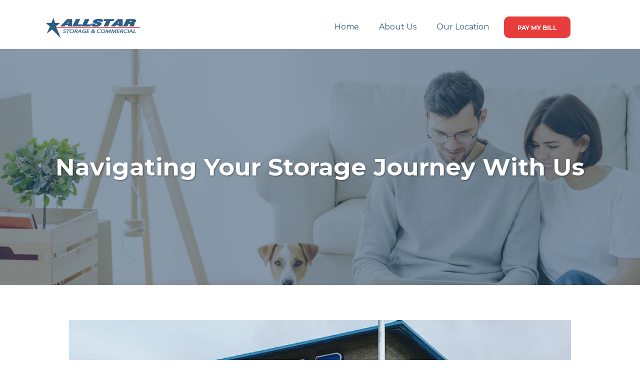

--- FILE ---
content_type: text/html; charset=utf-8
request_url: https://allstarstorageut.com/about-us-4421
body_size: 38631
content:
<!DOCTYPE html><html  lang="en" data-capo=""><head><meta charset="utf-8">
<meta name="viewport" content="width=device-width, initial-scale=1">
<title>About Us</title>
<link rel="preconnect" href="https://fonts.gstatic.com/" crossorigin="anonymous">
<link rel="stylesheet" href="https://fonts.googleapis.com/css?family=Lato:100,100i,200,200i,300,300i,400,400i,500,500i,600,600i,700,700i,800,800i,900,900i%7COpen%20Sans:100,100i,200,200i,300,300i,400,400i,500,500i,600,600i,700,700i,800,800i,900,900i%7CMontserrat:100,100i,200,200i,300,300i,400,400i,500,500i,600,600i,700,700i,800,800i,900,900i%7C'Alkalami':100,100i,200,200i,300,300i,400,400i,500,500i,600,600i,700,700i,800,800i,900,900i%7C'Lato':100,100i,200,200i,300,300i,400,400i,500,500i,600,600i,700,700i,800,800i,900,900i%7CAlkalami:100,100i,200,200i,300,300i,400,400i,500,500i,600,600i,700,700i,800,800i,900,900i%7C'Montserrat':100,100i,200,200i,300,300i,400,400i,500,500i,600,600i,700,700i,800,800i,900,900i%7C''Inter'':100,100i,200,200i,300,300i,400,400i,500,500i,600,600i,700,700i,800,800i,900,900i%7C'Inter':100,100i,200,200i,300,300i,400,400i,500,500i,600,600i,700,700i,800,800i,900,900i%7C''Montserrat'':100,100i,200,200i,300,300i,400,400i,500,500i,600,600i,700,700i,800,800i,900,900i%7CRoboto:100,100i,200,200i,300,300i,400,400i,500,500i,600,600i,700,700i,800,800i,900,900i%7CInter:100,100i,200,200i,300,300i,400,400i,500,500i,600,600i,700,700i,800,800i,900,900i%7CRoboto:100,100i,200,200i,300,300i,400,400i,500,500i,600,600i,700,700i,800,800i,900,900i&display=swap" media="print" onload="this.media='all'">
<style type="text/css"> 

 :root{ --primary: #37ca37;
--secondary: #188bf6;
--white: #ffffff;
--gray: #cbd5e0;
--black: #000000;
--red: #e93d3d;
--orange: #f6ad55;
--yellow: #faf089;
--green: #9ae6b4;
--teal: #81e6d9;
--malibu: #63b3ed;
--indigo: #757BBD;
--purple: #d6bcfa;
--pink: #fbb6ce;
--transparent: transparent;
--overlay: rgba(0, 0, 0, 0.5);
--color-lrz89tfk: #FFFFFF;
--color-lrz8a9eo: #33587C;
--color-ls0f176w: #33587C;
--color-ls0rjibu: #EAEBEC;
--inter: 'Inter';
--arial: 'Arial';
--lato: 'Lato';
--open-sans: 'Open Sans';
--montserrat: 'Montserrat';
--roboto: 'Roboto';
--'alkalami': ''Alkalami'';
--'lato': ''Lato'';
--alkalami: 'Alkalami';
--'montserrat': ''Montserrat'';
--''inter'': '''Inter''';
--'inter': ''Inter'';
--''montserrat'': '''Montserrat''';
--headlinefont: 'Montserrat';
--contentfont: 'Inter';
--text-color: #000000;
--link-color: #188bf6; } .bg-fixed{bottom:0;top:0;left:0;right:0;position:fixed;overflow:auto;background-color:var(--white)} 
      
      .drop-zone-draggable .hl_main_popup{padding:20px;margin-top:0;border-color:var(--gray);border-width:10px;border-style:solid;background-color:var(--white)}
      
      

      .drop-zone-draggable .row-NqW1eXcxL8{margin-top:0;margin-bottom:0}
      .drop-zone-draggable .row-NqW1eXcxL8{padding:15px 0;background-color:var(--transparent);border-color:var(--black);border-width:2px;border-style:solid;width:100%}
      
      
.drop-zone-draggable .col-0eTnlV4fDy{padding:10px 5px;background-color:var(--transparent);width:100%;border-color:var(--black);border-width:2px;border-style:solid;margin:0}

      .drop-zone-draggable .sub-heading-2F-hDMEJlo{margin-top:0;margin-bottom:0}
      .drop-zone-draggable .csub-heading-2F-hDMEJlo{font-family:var(--headlinefont);background-color:var(--transparent);color:var(--text-color);icon-color:var(--text-color);font-weight:400;padding:0;opacity:1;text-shadow:0 0 0 transparent;border-color:var(--black);border-width:2px;border-style:solid;line-height:1.3em;letter-spacing:0;text-align:center}
      
      

      .drop-zone-draggable .paragraph-fc1spBUw5U{margin-top:20px;margin-bottom:0}
      .drop-zone-draggable .cparagraph-fc1spBUw5U{font-family:var(--contentfont);background-color:var(--transparent);color:var(--overlay);icon-color:var(--text-color);font-weight:400;padding:0;opacity:1;text-shadow:0 0 0 transparent;border-color:var(--black);border-width:2px;border-style:solid;line-height:1.3em;letter-spacing:0;text-align:center}
      
      

      .drop-zone-draggable .form-lzyBCSeQCK{margin-top:0;margin-bottom:0}
      .drop-zone-draggable .cform-lzyBCSeQCK{padding:0}
      
      
#hl_main_popup{padding:20px;margin-top:0;border-color:var(--gray);border-width:10px;border-style:solid;background-color:var(--white);width:720px} #col-0eTnlV4fDy>.inner{flex-direction:column;justify-content:center;align-items:inherit;flex-wrap:nowrap} .sub-heading-2F-hDMEJlo{font-weight:undefined}.sub-heading-2F-hDMEJlo strong{color:var(--color-ls0f176w)!important}.sub-heading-2F-hDMEJlo em,.sub-heading-2F-hDMEJlo u{color:var(--text-color)!important}.sub-heading-2F-hDMEJlo a,.sub-heading-2F-hDMEJlo a *{color:var(--link-color)!important;text-decoration:none}.sub-heading-2F-hDMEJlo a:hover{text-decoration:underline}@media screen and (min-width:0px) and (max-width:480px){.sub-heading-2F-hDMEJlo h1,.sub-heading-2F-hDMEJlo h2,.sub-heading-2F-hDMEJlo h3,.sub-heading-2F-hDMEJlo h4,.sub-heading-2F-hDMEJlo h5,.sub-heading-2F-hDMEJlo h6,.sub-heading-2F-hDMEJlo ul li,.sub-heading-2F-hDMEJlo.text-output{font-size:42px!important;font-weight:undefined}}@media screen and (min-width:481px) and (max-width:10000px){.sub-heading-2F-hDMEJlo h1,.sub-heading-2F-hDMEJlo h2,.sub-heading-2F-hDMEJlo h3,.sub-heading-2F-hDMEJlo h4,.sub-heading-2F-hDMEJlo h5,.sub-heading-2F-hDMEJlo h6,.sub-heading-2F-hDMEJlo ul li,.sub-heading-2F-hDMEJlo.text-output{font-size:42px!important;font-weight:undefined}}.sub-heading-2F-hDMEJlo.text-output h1:first-child:before,.sub-heading-2F-hDMEJlo.text-output h2:first-child:before,.sub-heading-2F-hDMEJlo.text-output h3:first-child:before,.sub-heading-2F-hDMEJlo.text-output h4:first-child:before,.sub-heading-2F-hDMEJlo.text-output h5:first-child:before,.sub-heading-2F-hDMEJlo.text-output h6:first-child:before,.sub-heading-2F-hDMEJlo.text-output p:first-child:before{color:var(--text-color);content:'\';
    font-family: '';margin-right:5px;font-weight:700} .paragraph-fc1spBUw5U{font-weight:undefined}.paragraph-fc1spBUw5U em,.paragraph-fc1spBUw5U strong,.paragraph-fc1spBUw5U u{color:var(--text-color)!important}.paragraph-fc1spBUw5U a,.paragraph-fc1spBUw5U a *{color:var(--link-color)!important;text-decoration:none}.paragraph-fc1spBUw5U a:hover{text-decoration:underline}@media screen and (min-width:0px) and (max-width:480px){.paragraph-fc1spBUw5U h1,.paragraph-fc1spBUw5U h2,.paragraph-fc1spBUw5U h3,.paragraph-fc1spBUw5U h4,.paragraph-fc1spBUw5U h5,.paragraph-fc1spBUw5U h6,.paragraph-fc1spBUw5U ul li,.paragraph-fc1spBUw5U.text-output{font-size:14px!important;font-weight:undefined}}@media screen and (min-width:481px) and (max-width:10000px){.paragraph-fc1spBUw5U h1,.paragraph-fc1spBUw5U h2,.paragraph-fc1spBUw5U h3,.paragraph-fc1spBUw5U h4,.paragraph-fc1spBUw5U h5,.paragraph-fc1spBUw5U h6,.paragraph-fc1spBUw5U ul li,.paragraph-fc1spBUw5U.text-output{font-size:14px!important;font-weight:undefined}}.paragraph-fc1spBUw5U.text-output h1:first-child:before,.paragraph-fc1spBUw5U.text-output h2:first-child:before,.paragraph-fc1spBUw5U.text-output h3:first-child:before,.paragraph-fc1spBUw5U.text-output h4:first-child:before,.paragraph-fc1spBUw5U.text-output h5:first-child:before,.paragraph-fc1spBUw5U.text-output h6:first-child:before,.paragraph-fc1spBUw5U.text-output p:first-child:before{color:var(--text-color);content:'\';
    font-family: '';margin-right:5px;font-weight:700} 
 /* ---- Header styles ----- */  
 :root{--white:#ffffff;--black:#000000;--red:#e93d3d;--transparent:transparent;--color-lrz89tfk:#FFFFFF;--color-ls0f176w:#33587C }.hl_page-preview--content .row-Ex2QmjeVwI,.hl_page-preview--content .section-SUxjALLRN{padding:20px 0;margin-top:0;margin-bottom:0;background-color:var(--color-lrz89tfk);border-color:var(--black);border-width:2px;border-style:solid}.hl_page-preview--content .row-Ex2QmjeVwI{padding:10px 60px 0 0;background-color:var(--white);width:100%}.hl_page-preview--content .col-1kunA3FXFd{padding:0 5px;background-color:var(--transparent);width:17.8%;border-color:var(--black);border-width:2px;border-style:solid;margin:0}.hl_page-preview--content .button-KKhUgOjXQD{margin-top:0;margin-bottom:0;text-align:center}.hl_page-preview--content .cbutton-KKhUgOjXQD{font-family:var(--headlinefont);background-color:var(--red);color:var(--white);secondary-color:var(--white);text-decoration:none;padding:10px 20px;font-weight:700;border-color:var(--transparent);border-width:2px;border-style:solid;letter-spacing:0;text-transform:uppercase;text-shadow:0 0 0 transparent;width:auto%}.hl_page-preview--content .col-lvCO3jh5DU{padding:0 5px;background-color:var(--transparent);width:51.4%;border-color:var(--black);border-width:2px;border-style:solid;margin:0}.hl_page-preview--content .cnav-menu-vDUMxtMY_k{font-family:var(--montserrat);padding:0 0 0 150px;margin-top:0;background-color:var(--transparent);mobile-background-color:var(--white);color:var(--color-ls0f176w);bold-text-color:var(--text-color);italic-text-color:var(--text-color);underline-text-color:var(--text-color);icon-color:var(--text-color);secondary-color:var(--color-lrz7tsyn);nav-menu-item-hover-background-color:var(--transparent);line-height:2em;text-transform:none;letter-spacing:0;text-align:right;border-color:var(--red);border-width:3px;border-style:solid;nav-menu-item-spacing-x:20px;nav-menu-item-spacing-y:5px;dropdown-background:var(--white);dropdown-text-color:var(--color-ls0f176w);dropdown-hover-color:var(--color-lrz7tsyn);dropdown-item-spacing:5px}.hl_page-preview--content .col-6_Q8C0fBmU{padding:0 5px;background-color:var(--transparent);width:30.8%;border-color:var(--black);border-width:2px;border-style:solid;margin:0}.hl_page-preview--content .image-b3PadqcWMF{margin-top:0;margin-bottom:0}.hl_page-preview--content .image-b3PadqcWMF .image-container img{box-shadow:undefined;width:200px}.hl_page-preview--content .cimage-b3PadqcWMF{padding:0 10px;background-color:var(--transparent);opacity:1;text-align:center}#section-SUxjALLRN>.inner{max-width:100%}#col-1kunA3FXFd>.inner,#col-lvCO3jh5DU>.inner{flex-direction:column;justify-content:center;align-items:flex-start;flex-wrap:nowrap}@media screen and (min-width:481px) and (max-width:10000px){.button-KKhUgOjXQD .button-icon-end,.button-KKhUgOjXQD .button-icon-start,.button-KKhUgOjXQD .main-heading-button{font-size:12px;font-weight:undefined}.button-KKhUgOjXQD .button-icon-start{margin-right:5px}.button-KKhUgOjXQD .button-icon-end{margin-left:5px}.button-KKhUgOjXQD .sub-heading-button{font-size:15px;color:var(--white);font-weight:undefined}}@media screen and (min-width:0px) and (max-width:480px){.button-KKhUgOjXQD .button-icon-end,.button-KKhUgOjXQD .button-icon-start,.button-KKhUgOjXQD .main-heading-button{font-size:12px;font-weight:undefined}.button-KKhUgOjXQD .button-icon-start{margin-right:5px}.button-KKhUgOjXQD .button-icon-end{margin-left:5px}.button-KKhUgOjXQD .sub-heading-button{font-size:15px;color:var(--white);font-weight:undefined}}#col-lvCO3jh5DU>.inner{align-items:flex-end}#nav-menu-vDUMxtMY_k .nav-menu,.--mobile #nav-menu-vDUMxtMY_k .nav-menu{font-size:16px;font-weight:undefined}#nav-menu-popup.nav-menu-vDUMxtMY_k .nav-menu-body{background:var(--white)}#nav-menu-vDUMxtMY_k .nav-menu li.nav-menu-item{display:flex;align-items:center;white-space:nowrap}#nav-menu-vDUMxtMY_k .items-cart-active{color:#155eef}#nav-menu-vDUMxtMY_k .items-cart{color:undefined}#nav-menu-popup.nav-menu-vDUMxtMY_k .nav-menu .nav-menu-item a,#nav-menu-vDUMxtMY_k .nav-menu .nav-menu-item a{color:var(--color-ls0f176w);cursor:pointer;height:inherit;display:flex;align-items:center;padding:5px 20px;transition:all .3s ease}#nav-menu-vDUMxtMY_k .nav-menu .nav-menu-item:hover a{color:var(--color-lrz7tsyn);background:var(--transparent)}#nav-menu-popup.nav-menu-vDUMxtMY_k .nav-menu .nav-menu-item:hover a,#nav-menu-popup.nav-menu-vDUMxtMY_k .nav-menu-body .nav-menu .nav-menu-item:hover,#nav-menu-vDUMxtMY_k .nav-menu .dropdown-menu .dropdown-item:hover a{color:var(--color-lrz7tsyn)}.--mobile #nav-menu-vDUMxtMY_k .nav-menu .dropdown-menu .dropdown-item{font-size:14px;font-weight:undefined}#nav-menu-popup.nav-menu-vDUMxtMY_k .nav-menu{font-size:16px;font-family:var(--montserrat);font-weight:undefined}#nav-menu-popup.nav-menu-vDUMxtMY_k .nav-menu-body .close-menu,#nav-menu-vDUMxtMY_k .nav-menu-mobile span::before{color:var(--text-color);font-size:16px;font-weight:600}#nav-menu-popup.nav-menu-vDUMxtMY_k .nav-menu-body .nav-menu .nav-menu-item{color:var(--color-ls0f176w);text-align:right;transition:all .3s ease;font-size:14px;font-weight:undefined}#nav-menu-vDUMxtMY_k .nav-menu .dropdown-menu .dropdown-item{font-size:14px;text-align:right;font-weight:undefined}#nav-menu-popup.nav-menu-vDUMxtMY_k .nav-menu .nav-dropdown-menu .nav-menu-item:hover a,#nav-menu-vDUMxtMY_k .nav-menu .dropdown-menu .dropdown-item a{color:var(--color-ls0f176w);background:var(--white);padding:5px;transition:all .3s ease}#nav-menu-popup.nav-menu-vDUMxtMY_k .nav-menu-body .nav-dropdown-menu .nav-menu-item{background:var(--white);font-size:14px;font-weight:undefined}#nav-menu-popup.nav-menu-vDUMxtMY_k .nav-menu-body .nav-dropdown-menu .nav-menu-item a{color:var(--color-ls0f176w)}#nav-menu-popup.nav-menu-vDUMxtMY_k .nav-menu-body .nav-dropdown-menu .nav-menu-item:hover a{color:var(--color-lrz7tsyn)}#nav-menu-vDUMxtMY_k .nav-menu-mobile span::before{cursor:pointer;content:"";font-family:"Font Awesome 5 Free"}@media screen and (min-width:0px) and (max-width:480px){.nav-menu-vDUMxtMY_k .branding .title{font-size:16px;line-height:2em;font-weight:undefined}#nav-menu-vDUMxtMY_k .hl-autocomplete-results li{font-size:16px}}@media screen and (min-width:481px) and (max-width:10000px){.nav-menu-vDUMxtMY_k .branding .title{font-size:16px;line-height:2em;font-weight:undefined}#nav-menu-vDUMxtMY_k .hl-autocomplete-results li{font-size:16px}}#nav-menu-vDUMxtMY_k strong{font-weight:700}#nav-menu-vDUMxtMY_k em,#nav-menu-vDUMxtMY_k strong,#nav-menu-vDUMxtMY_k u{color:var(--text-color)!important}#nav-menu-vDUMxtMY_k .hl-autocomplete-input{border:1px solid #cacaca;margin:1px;border-radius:16px}#nav-menu-vDUMxtMY_k .hl-autocomplete{font-family:inherit}#nav-menu-vDUMxtMY_k .hl-autocomplete-button{background:#fff}#nav-menu-vDUMxtMY_k .hl-autocomplete-input-wrapper{color:#000;background-color:#fff}#nav-menu-vDUMxtMY_k .hl-autocomplete-results{border:1px solid #cacaca;border-top:none;border-radius:16px;border-top-left-radius:0;border-top-right-radius:0;color:var(--color-ls0f176w);background-color:var(--transparent)}#nav-menu-vDUMxtMY_k .hl-autocomplete-input:hover{border-width:1.5px;margin:.5px}#nav-menu-vDUMxtMY_k .hl-autocomplete-input:focus-within{border-width:2px;margin:0}#col-6_Q8C0fBmU>.inner{flex-direction:column;justify-content:center;align-items:inherit;flex-wrap:nowrap}
 /* ---- Phone Header styles ----- */  
 :root{--white:#ffffff;--black:#000000;--red:#e93d3d;--transparent:transparent;--color-lrz89tfk:#FFFFFF;--color-lrz8a9eo:#33587C;--color-ls0f176w:#33587C }.hl_page-preview--content .row-u24CjKLubA,.hl_page-preview--content .section--4oTxjw2yJ{padding:20px 0 40px;margin-top:0;margin-bottom:0;background-color:var(--color-lrz89tfk);border-color:var(--black);border-width:2px;border-style:solid}.hl_page-preview--content .row-u24CjKLubA{padding:10px 60px 0 0;background-color:var(--white);width:100%}.hl_page-preview--content .col-UiaNfSuErR{box-shadow:none;padding:10px 5px;background-color:var(--transparent);backdrop-filter:none;width:100%;border-color:var(--black);border-width:2px;border-style:solid;margin:0}.hl_page-preview--content .cnav-menu-l4e98nhqR-{font-family:var(--montserrat);padding:0;margin-top:0;background-color:var(--transparent);mobile-background-color:var(--white);color:var(--color-ls0f176w);bold-text-color:var(--text-color);italic-text-color:var(--text-color);underline-text-color:var(--text-color);icon-color:var(--text-color);secondary-color:var(--color-lrz7tsyn);nav-menu-item-hover-background-color:var(--transparent);line-height:2em;text-transform:none;letter-spacing:0;text-align:right;border-color:var(--red);border-width:3px;border-style:solid;nav-menu-item-spacing-x:20px;nav-menu-item-spacing-y:5px;dropdown-background:var(--white);dropdown-text-color:var(--color-ls0f176w);dropdown-hover-color:var(--color-lrz7tsyn);dropdown-item-spacing:5px}.hl_page-preview--content .col-2ZqMprkn0t{padding:0 40px 0 5px;background-color:var(--transparent);width:51.4%;border-color:var(--black);border-width:2px;border-style:solid;margin:0}.hl_page-preview--content .button-TuHd6Ze_8B{margin-top:20px;margin-bottom:0;text-align:left}.hl_page-preview--content .cbutton-TuHd6Ze_8B{font-family:var(--contentfont);background-color:var(--color-lrz8a9eo);color:var(--white);secondary-color:var(--white);text-decoration:none;padding:20px 40px;font-weight:700;border-color:var(--transparent);border-width:2px;border-style:solid;letter-spacing:2px;text-transform:uppercase;text-shadow:0 0 0 transparent;width:100%}#section--4oTxjw2yJ>.inner{max-width:100%}#col-UiaNfSuErR>.inner{flex-direction:column;justify-content:center;align-items:inherit;flex-wrap:nowrap}.--mobile #nav-menu-l4e98nhqR- .nav-menu{font-size:20px;font-weight:undefined}#nav-menu-l4e98nhqR- .nav-menu{font-size:16px;font-weight:undefined}#nav-menu-popup.nav-menu-l4e98nhqR- .nav-menu-body{background:var(--white)}#nav-menu-l4e98nhqR- .nav-menu li.nav-menu-item{display:flex;align-items:center;white-space:nowrap}#nav-menu-l4e98nhqR- .items-cart-active{color:#155eef}#nav-menu-l4e98nhqR- .items-cart{color:undefined}#nav-menu-l4e98nhqR- .nav-menu .nav-menu-item a,#nav-menu-popup.nav-menu-l4e98nhqR- .nav-menu .nav-menu-item a{color:var(--color-ls0f176w);cursor:pointer;height:inherit;display:flex;align-items:center;padding:5px 20px;transition:all .3s ease}#nav-menu-l4e98nhqR- .nav-menu .nav-menu-item:hover a{color:var(--color-lrz7tsyn);background:var(--transparent)}#nav-menu-l4e98nhqR- .nav-menu .dropdown-menu .dropdown-item:hover a,#nav-menu-popup.nav-menu-l4e98nhqR- .nav-menu .nav-menu-item:hover a,#nav-menu-popup.nav-menu-l4e98nhqR- .nav-menu-body .nav-menu .nav-menu-item:hover{color:var(--color-lrz7tsyn)}.--mobile #nav-menu-l4e98nhqR- .nav-menu .dropdown-menu .dropdown-item{font-size:18px;font-weight:undefined}#nav-menu-popup.nav-menu-l4e98nhqR- .nav-menu{font-size:20px;font-family:var(--montserrat);font-weight:undefined}#nav-menu-l4e98nhqR- .nav-menu-mobile span::before,#nav-menu-popup.nav-menu-l4e98nhqR- .nav-menu-body .close-menu{color:var(--text-color);font-size:20px;font-weight:600}#nav-menu-popup.nav-menu-l4e98nhqR- .nav-menu-body .nav-menu .nav-menu-item{color:var(--color-ls0f176w);text-align:right;transition:all .3s ease;font-size:18px;font-weight:undefined}#nav-menu-l4e98nhqR- .nav-menu .dropdown-menu .dropdown-item{font-size:14px;text-align:right;font-weight:undefined}#nav-menu-l4e98nhqR- .nav-menu .dropdown-menu .dropdown-item a,#nav-menu-popup.nav-menu-l4e98nhqR- .nav-menu .nav-dropdown-menu .nav-menu-item:hover a{color:var(--color-ls0f176w);background:var(--white);padding:5px;transition:all .3s ease}#nav-menu-popup.nav-menu-l4e98nhqR- .nav-menu-body .nav-dropdown-menu .nav-menu-item{background:var(--white);font-size:18px;font-weight:undefined}#nav-menu-popup.nav-menu-l4e98nhqR- .nav-menu-body .nav-dropdown-menu .nav-menu-item a{color:var(--color-ls0f176w)}#nav-menu-popup.nav-menu-l4e98nhqR- .nav-menu-body .nav-dropdown-menu .nav-menu-item:hover a{color:var(--color-lrz7tsyn)}#nav-menu-l4e98nhqR- .nav-menu-mobile span::before{cursor:pointer;content:"";font-family:"Font Awesome 5 Free"}@media screen and (min-width:0px) and (max-width:480px){.nav-menu-l4e98nhqR- .branding .title{font-size:20px;line-height:2em;font-weight:undefined}#nav-menu-l4e98nhqR- .hl-autocomplete-results li{font-size:20px}}@media screen and (min-width:481px) and (max-width:10000px){.nav-menu-l4e98nhqR- .branding .title{font-size:16px;line-height:2em;font-weight:undefined}#nav-menu-l4e98nhqR- .hl-autocomplete-results li{font-size:16px}}#nav-menu-l4e98nhqR- strong{font-weight:700}#nav-menu-l4e98nhqR- em,#nav-menu-l4e98nhqR- strong,#nav-menu-l4e98nhqR- u{color:var(--text-color)!important}#nav-menu-l4e98nhqR- .hl-autocomplete-input{border:1px solid #cacaca;margin:1px;border-radius:16px}#nav-menu-l4e98nhqR- .hl-autocomplete{font-family:inherit}#nav-menu-l4e98nhqR- .hl-autocomplete-button{background:#fff}#nav-menu-l4e98nhqR- .hl-autocomplete-input-wrapper{color:#000;background-color:#fff}#nav-menu-l4e98nhqR- .hl-autocomplete-results{border:1px solid #cacaca;border-top:none;border-radius:16px;border-top-left-radius:0;border-top-right-radius:0;color:var(--color-ls0f176w);background-color:var(--transparent)}#nav-menu-l4e98nhqR- .hl-autocomplete-input:hover{border-width:1.5px;margin:.5px}#nav-menu-l4e98nhqR- .hl-autocomplete-input:focus-within{border-width:2px;margin:0}#col-2ZqMprkn0t>.inner{flex-direction:column;justify-content:flex-start;align-items:inherit;flex-wrap:nowrap}@media screen and (min-width:481px) and (max-width:10000px){.button-TuHd6Ze_8B .button-icon-end,.button-TuHd6Ze_8B .button-icon-start,.button-TuHd6Ze_8B .main-heading-button{font-size:16px;font-weight:undefined}.button-TuHd6Ze_8B .button-icon-start{margin-right:5px}.button-TuHd6Ze_8B .button-icon-end{margin-left:5px}.button-TuHd6Ze_8B .sub-heading-button{font-size:14px;color:var(--white);font-weight:undefined}}@media screen and (min-width:0px) and (max-width:480px){.button-TuHd6Ze_8B .button-icon-end,.button-TuHd6Ze_8B .button-icon-start,.button-TuHd6Ze_8B .main-heading-button{font-size:14px;font-weight:undefined}.button-TuHd6Ze_8B .button-icon-start{margin-right:5px}.button-TuHd6Ze_8B .button-icon-end{margin-left:5px}.button-TuHd6Ze_8B .sub-heading-button{font-size:14px;color:var(--white);font-weight:undefined}} 
 /* ---- Section styles ----- */ 
:root{--white:#ffffff;--black:#000000;--transparent:transparent;--color-lrz8a9eo:#33587C }.hl_page-preview--content .section-_uXZaulW1h{padding:60px 0 100px;margin-top:0;margin-bottom:0;background-color:var(--color-lrz8a9eo);border-color:var(--black);border-width:2px;border-style:solid}.hl_page-preview--content .col-S6BiwvXHRo,.hl_page-preview--content .row-L72_qR_wdv{background-color:var(--transparent);width:100%;border-color:var(--black);border-width:2px;border-style:solid}.hl_page-preview--content .row-L72_qR_wdv{margin-top:0;margin-bottom:0;padding:15px 0}.hl_page-preview--content .col-S6BiwvXHRo{padding:10px 5px;margin:0}.hl_page-preview--content .heading-HrS5Pbb7d7{margin-top:0;margin-bottom:0}.hl_page-preview--content .cheading-HrS5Pbb7d7{font-family:var(--headlinefont);background-color:var(--transparent);color:var(--text-color);icon-color:var(--text-color);font-weight:400;padding:0;opacity:1;text-shadow:1px 1px 3px rgba(0,0,0,.5);border-color:var(--black);border-width:2px;border-style:solid;line-height:1.3em;letter-spacing:0;text-align:center}#section-_uXZaulW1h>.inner{max-width:1170px}#col-S6BiwvXHRo>.inner{flex-direction:column;justify-content:center;align-items:inherit;flex-wrap:nowrap}.heading-HrS5Pbb7d7{font-weight:undefined}.heading-HrS5Pbb7d7 strong{color:var(--white)!important}.heading-HrS5Pbb7d7 em,.heading-HrS5Pbb7d7 u{color:var(--text-color)!important}.heading-HrS5Pbb7d7 a,.heading-HrS5Pbb7d7 a *{color:var(--link-color)!important;text-decoration:none}.heading-HrS5Pbb7d7 a:hover{text-decoration:underline}@media screen and (min-width:0px) and (max-width:480px){.heading-HrS5Pbb7d7 h1,.heading-HrS5Pbb7d7 h2,.heading-HrS5Pbb7d7 h3,.heading-HrS5Pbb7d7 h4,.heading-HrS5Pbb7d7 h5,.heading-HrS5Pbb7d7 h6,.heading-HrS5Pbb7d7 ul li,.heading-HrS5Pbb7d7.text-output{font-size:48px!important;font-weight:undefined}}@media screen and (min-width:481px) and (max-width:10000px){.heading-HrS5Pbb7d7 h1,.heading-HrS5Pbb7d7 h2,.heading-HrS5Pbb7d7 h3,.heading-HrS5Pbb7d7 h4,.heading-HrS5Pbb7d7 h5,.heading-HrS5Pbb7d7 h6,.heading-HrS5Pbb7d7 ul li,.heading-HrS5Pbb7d7.text-output{font-size:48px!important;font-weight:undefined}}.heading-HrS5Pbb7d7.text-output h1:first-child:before,.heading-HrS5Pbb7d7.text-output h2:first-child:before,.heading-HrS5Pbb7d7.text-output h3:first-child:before,.heading-HrS5Pbb7d7.text-output h4:first-child:before,.heading-HrS5Pbb7d7.text-output h5:first-child:before,.heading-HrS5Pbb7d7.text-output h6:first-child:before,.heading-HrS5Pbb7d7.text-output p:first-child:before{color:var(--text-color);content:'\';
    font-family: '';margin-right:5px;font-weight:700} 
 /* ---- Section styles ----- */ 
:root{--white:#ffffff;--black:#000000;--transparent:transparent;--color-lrz8a9eo:#33587C }.hl_page-preview--content .section-5oyM3VeqD-{padding:180px 0;margin-top:0;margin-bottom:0;background-color:var(--color-lrz8a9eo);border-color:var(--black);border-width:2px;border-style:solid}.hl_page-preview--content .col-OFcPvDbAsI,.hl_page-preview--content .row-_XuokG74cj{background-color:var(--transparent);width:100%;border-color:var(--black);border-width:2px;border-style:solid}.hl_page-preview--content .row-_XuokG74cj{margin-top:0;margin-bottom:0;padding:15px 0}.hl_page-preview--content .col-OFcPvDbAsI{padding:10px 5px;margin:0}.hl_page-preview--content .heading-k4ULvEznGU{margin-top:0;margin-bottom:0}.hl_page-preview--content .cheading-k4ULvEznGU{font-family:var(--headlinefont);background-color:var(--transparent);color:var(--text-color);icon-color:var(--text-color);font-weight:400;padding:0;opacity:1;text-shadow:1px 1px 3px rgba(0,0,0,.5);border-color:var(--black);border-width:2px;border-style:solid;line-height:1.3em;letter-spacing:0;text-align:center}#section-5oyM3VeqD->.inner{max-width:1170px}#col-OFcPvDbAsI>.inner{flex-direction:column;justify-content:center;align-items:inherit;flex-wrap:nowrap}.heading-k4ULvEznGU{font-weight:undefined}.heading-k4ULvEznGU strong{color:var(--white)!important}.heading-k4ULvEznGU em,.heading-k4ULvEznGU u{color:var(--text-color)!important}.heading-k4ULvEznGU a,.heading-k4ULvEznGU a *{color:var(--link-color)!important;text-decoration:none}.heading-k4ULvEznGU a:hover{text-decoration:underline}@media screen and (min-width:0px) and (max-width:480px){.heading-k4ULvEznGU h1,.heading-k4ULvEznGU h2,.heading-k4ULvEznGU h3,.heading-k4ULvEznGU h4,.heading-k4ULvEznGU h5,.heading-k4ULvEznGU h6,.heading-k4ULvEznGU ul li,.heading-k4ULvEznGU.text-output{font-size:48px!important;font-weight:undefined}}@media screen and (min-width:481px) and (max-width:10000px){.heading-k4ULvEznGU h1,.heading-k4ULvEznGU h2,.heading-k4ULvEznGU h3,.heading-k4ULvEznGU h4,.heading-k4ULvEznGU h5,.heading-k4ULvEznGU h6,.heading-k4ULvEznGU ul li,.heading-k4ULvEznGU.text-output{font-size:48px!important;font-weight:undefined}}.heading-k4ULvEznGU.text-output h1:first-child:before,.heading-k4ULvEznGU.text-output h2:first-child:before,.heading-k4ULvEznGU.text-output h3:first-child:before,.heading-k4ULvEznGU.text-output h4:first-child:before,.heading-k4ULvEznGU.text-output h5:first-child:before,.heading-k4ULvEznGU.text-output h6:first-child:before,.heading-k4ULvEznGU.text-output p:first-child:before{color:var(--text-color);content:'\';
    font-family: '';margin-right:5px;font-weight:700} 
 /* ---- Section styles ----- */ 
:root{--black:#000000;--transparent:transparent}.hl_page-preview--content .section-v9IjIjlHXA{padding:60px 0 80px;margin-top:0;margin-bottom:0;background-color:var(--transparent);border-color:var(--black);border-width:2px;border-style:solid}@media screen and (min-width:0px) and (max-width:480px){.hl_page-preview--content .section-v9IjIjlHXA{padding-bottom:20px;padding-top:20px}}.hl_page-preview--content .col-xDRb7XpZxV,.hl_page-preview--content .row-Df48UWOOJX{background-color:var(--transparent);border-color:var(--black);border-width:2px;border-style:solid}.hl_page-preview--content .row-Df48UWOOJX{margin-top:0;margin-bottom:0;padding:0 0 15px;width:80%}.hl_page-preview--content .col-xDRb7XpZxV{padding:0;width:100%;margin:0}.hl_page-preview--content .image-HZZdVw0ZJ3{margin:0}.hl_page-preview--content .cimage-HZZdVw0ZJ3{padding:10px;background-color:var(--transparent);opacity:1;text-align:center}#section-v9IjIjlHXA>.inner{max-width:100%}#col-xDRb7XpZxV>.inner{flex-direction:column;justify-content:center;align-items:inherit;flex-wrap:nowrap} 
 /* ---- Section styles ----- */ 
:root{--black:#000000;--transparent:transparent}.hl_page-preview--content .section-7ig837CNL7{padding:60px 0 100px;margin-top:0;margin-bottom:0}.hl_page-preview--content .col-Mt6cwlK--Y,.hl_page-preview--content .row-wJVJQp1mmt,.hl_page-preview--content .section-7ig837CNL7{background-color:var(--transparent);border-color:var(--black);border-width:2px;border-style:solid}.hl_page-preview--content .row-wJVJQp1mmt{margin-top:0;margin-bottom:0;padding:0 0 15px;width:80%}.hl_page-preview--content .col-Mt6cwlK--Y{padding:0;width:100%;margin:0}.hl_page-preview--content .image-EpZQ3ZoSAt{margin:0}.hl_page-preview--content .cimage-EpZQ3ZoSAt{padding:10px;background-color:var(--transparent);opacity:1;text-align:center}#section-7ig837CNL7>.inner{max-width:100%}#col-Mt6cwlK--Y>.inner{flex-direction:column;justify-content:center;align-items:inherit;flex-wrap:nowrap} 
 /* ---- Section styles ----- */ 
:root{--black:#000000;--transparent:transparent;--color-ls0rjibu:#EAEBEC}.hl_page-preview--content .section-lZjt-Y-7-6{padding:40px 0 60px;margin-top:0;margin-bottom:0;background-color:var(--color-ls0rjibu);border-color:var(--black);border-width:2px;border-style:solid}@media screen and (min-width:0px) and (max-width:480px){.hl_page-preview--content .section-lZjt-Y-7-6{padding-bottom:10px}}.hl_page-preview--content .col-nn58873Kem,.hl_page-preview--content .row-meiLviWBfW{background-color:var(--transparent);border-color:var(--black);border-width:2px;border-style:solid}.hl_page-preview--content .row-meiLviWBfW{margin-top:0;margin-bottom:0;padding:15px 0;width:80%}.hl_page-preview--content .col-nn58873Kem{padding:0 5px 10px;width:100%;margin:0}.hl_page-preview--content .sub-heading-7oYBcUAsKJ{margin-top:0;margin-bottom:60px}.hl_page-preview--content .csub-heading-7oYBcUAsKJ{font-family:var(--headlinefont);background-color:var(--transparent);color:var(--text-color);icon-color:var(--text-color);font-weight:400;padding:0 10px;opacity:1;text-shadow:0 0 0 transparent;border-color:var(--black);border-width:2px;border-style:solid;line-height:1.3em;letter-spacing:0;text-align:center}.hl_page-preview--content .cimage-slider-llEYyf5_I1{padding:10px;margin-top:0;margin-bottom:0;border-width:0;border-style:solid;border-radius:8px;border-color:#000;box-shadow:none}#section-lZjt-Y-7-6>.inner{max-width:1170px}#col-nn58873Kem>.inner{flex-direction:column;justify-content:center;align-items:inherit;flex-wrap:nowrap}.sub-heading-7oYBcUAsKJ{font-weight:undefined}.sub-heading-7oYBcUAsKJ em,.sub-heading-7oYBcUAsKJ strong,.sub-heading-7oYBcUAsKJ u{color:var(--text-color)!important}.sub-heading-7oYBcUAsKJ a,.sub-heading-7oYBcUAsKJ a *{color:var(--link-color)!important;text-decoration:none}.sub-heading-7oYBcUAsKJ a:hover{text-decoration:underline}@media screen and (min-width:0px) and (max-width:480px){.sub-heading-7oYBcUAsKJ h1,.sub-heading-7oYBcUAsKJ h2,.sub-heading-7oYBcUAsKJ h3,.sub-heading-7oYBcUAsKJ h4,.sub-heading-7oYBcUAsKJ h5,.sub-heading-7oYBcUAsKJ h6,.sub-heading-7oYBcUAsKJ ul li,.sub-heading-7oYBcUAsKJ.text-output{font-size:16px!important;font-weight:undefined}}@media screen and (min-width:481px) and (max-width:10000px){.sub-heading-7oYBcUAsKJ h1,.sub-heading-7oYBcUAsKJ h2,.sub-heading-7oYBcUAsKJ h3,.sub-heading-7oYBcUAsKJ h4,.sub-heading-7oYBcUAsKJ h5,.sub-heading-7oYBcUAsKJ h6,.sub-heading-7oYBcUAsKJ ul li,.sub-heading-7oYBcUAsKJ.text-output{font-size:20px!important;font-weight:undefined}}.sub-heading-7oYBcUAsKJ.text-output h1:first-child:before,.sub-heading-7oYBcUAsKJ.text-output h2:first-child:before,.sub-heading-7oYBcUAsKJ.text-output h3:first-child:before,.sub-heading-7oYBcUAsKJ.text-output h4:first-child:before,.sub-heading-7oYBcUAsKJ.text-output h5:first-child:before,.sub-heading-7oYBcUAsKJ.text-output h6:first-child:before,.sub-heading-7oYBcUAsKJ.text-output p:first-child:before{color:var(--text-color);content:'\';
    font-family: '';margin-right:5px;font-weight:700}#image-slider-llEYyf5_I1 .carousel{height:400px;width:100%}#image-slider-llEYyf5_I1 .carousel__pagination-container{position:absolute;width:100%;display:flex;bottom:20px;gap:8px;justify-content:center;z-index:10}#image-slider-llEYyf5_I1 .carousel__pagination-container .carousel__pagination{height:10px;width:10px;border-radius:999px;transition:all 300ms}#image-slider-llEYyf5_I1 .carousel__pagination-active{background:#fff}#image-slider-llEYyf5_I1 .carousel__pagination-inactive{background:#000}#image-slider-llEYyf5_I1 .carousel__arrow{display:flex;width:100%;height:100%;position:absolute;top:0;justify-content:space-between;align-items:center}#image-slider-llEYyf5_I1 .carousel__arrow svg{color:#fff;width:40px;height:40px;cursor:pointer;z-index:12}
 /* ---- Phone Footer styles ----- */  
 :root{--white:#ffffff;--black:#000000;--red:#e93d3d;--green:#9ae6b4;--transparent:transparent;--color-lrz8a9eo:#33587C;--color-ls0f176w:#33587C }.hl_page-preview--content .section-brjZN3Xp-o{padding:20px 0;margin-top:0;margin-bottom:0;background-color:var(--transparent);border-color:var(--black);border-width:2px;border-style:solid}@media screen and (min-width:0px) and (max-width:480px){.hl_page-preview--content .section-brjZN3Xp-o{margin-bottom:80px;padding-top:0}}.hl_page-preview--content .col-PZAmc7alqA,.hl_page-preview--content .row-hIZj0yjoZ2{background-color:var(--transparent);width:100%;border-color:var(--black);border-width:2px;border-style:solid}.hl_page-preview--content .row-hIZj0yjoZ2{margin-top:0;margin-bottom:0;padding:0}.hl_page-preview--content .col-PZAmc7alqA{padding:0 5px;margin:0}.hl_page-preview--content .button-G2JZyDLkNU{margin-top:0;margin-bottom:0;text-align:center}.hl_page-preview--content .cbutton-G2JZyDLkNU{font-family:var(--headlinefont);background-color:var(--transparent);color:var(--color-ls0f176w);secondary-color:var(--white);text-decoration:none;padding:0 20px;font-weight:700;border-color:var(--green);border-width:2px;border-style:solid;letter-spacing:0;text-transform:none;text-shadow:0 0 0 transparent;width:auto%}.hl_page-preview--content .button--S__5eXIi0{margin-top:0;margin-bottom:0;text-align:center}.hl_page-preview--content .cbutton--S__5eXIi0{font-family:var(--headlinefont);background-color:var(--transparent);color:var(--color-ls0f176w);secondary-color:var(--white);text-decoration:none;padding:0 20px;font-weight:700;border-color:var(--green);border-width:2px;border-style:solid;letter-spacing:0;text-transform:none;text-shadow:0 0 0 transparent;width:auto%}.hl_page-preview--content .button-2daql4TUL8{margin-top:0;margin-bottom:0;text-align:center}.hl_page-preview--content .cbutton-2daql4TUL8{font-family:var(--headlinefont);background-color:var(--transparent);color:var(--color-ls0f176w);secondary-color:var(--white);text-decoration:none;padding:0 20px;font-weight:700;border-color:var(--green);border-width:2px;border-style:solid;letter-spacing:0;text-transform:none;text-shadow:0 0 0 transparent;width:auto%}.hl_page-preview--content #sub-heading-D9jwKpyTll{margin-top:0;margin-bottom:5px}.hl_page-preview--content .csub-heading-D9jwKpyTll{font-family:var(--headlinefont);color:var(--color-lrz8a9eo);icon-color:var(--text-color);font-weight:400;padding:0;opacity:1;text-shadow:0 0 0 transparent;line-height:1.3em;letter-spacing:0;text-align:center}.hl_page-preview--content .col-pin-WQyiLK,.hl_page-preview--content .csub-heading-D9jwKpyTll,.hl_page-preview--content .row-aS9Om9gEmY{background-color:var(--transparent);border-color:var(--black);border-width:2px;border-style:solid}.hl_page-preview--content .row-aS9Om9gEmY{margin-top:0;margin-bottom:0;padding:0;width:100%}.hl_page-preview--content .col-pin-WQyiLK{padding:20px 5px 0;width:86.9%;margin:0}.hl_page-preview--content .button-C8_lbaVE_C{margin-top:0;margin-bottom:20px;text-align:center}.hl_page-preview--content .cbutton-C8_lbaVE_C{font-family:var(--headlinefont);background-color:var(--transparent);color:var(--red);secondary-color:var(--white);text-decoration:none;padding:0 20px;font-weight:700;border-color:var(--green);border-width:2px;border-style:solid;letter-spacing:0;text-transform:none;text-shadow:0 0 0 transparent;width:auto%}.hl_page-preview--content .image-7fOLnb-zXf{margin-top:0;margin-bottom:0}.hl_page-preview--content .image-7fOLnb-zXf .image-container img{box-shadow:undefined;width:350px}.hl_page-preview--content .cimage-7fOLnb-zXf{padding:10px;background-color:var(--white);opacity:1;text-align:center}#section-brjZN3Xp-o>.inner{max-width:100%}#col-PZAmc7alqA>.inner,#col-pin-WQyiLK>.inner{flex-direction:column;justify-content:center;align-items:inherit;flex-wrap:nowrap}@media screen and (min-width:481px) and (max-width:10000px){.button-G2JZyDLkNU .button-icon-end,.button-G2JZyDLkNU .button-icon-start,.button-G2JZyDLkNU .main-heading-button{font-size:14px;font-weight:undefined}.button-G2JZyDLkNU .button-icon-start{margin-right:5px}.button-G2JZyDLkNU .button-icon-end{margin-left:5px}.button-G2JZyDLkNU .sub-heading-button{font-size:15px;color:var(--white);font-weight:undefined}}@media screen and (min-width:0px) and (max-width:480px){.button-G2JZyDLkNU .button-icon-end,.button-G2JZyDLkNU .button-icon-start,.button-G2JZyDLkNU .main-heading-button{font-size:25px;font-weight:undefined}.button-G2JZyDLkNU .button-icon-start{margin-right:5px}.button-G2JZyDLkNU .button-icon-end{margin-left:5px}.button-G2JZyDLkNU .sub-heading-button{font-size:15px;color:var(--white);font-weight:undefined}}@media screen and (min-width:481px) and (max-width:10000px){.button--S__5eXIi0 .button-icon-end,.button--S__5eXIi0 .button-icon-start,.button--S__5eXIi0 .main-heading-button{font-size:14px;font-weight:undefined}.button--S__5eXIi0 .button-icon-start{margin-right:5px}.button--S__5eXIi0 .button-icon-end{margin-left:5px}.button--S__5eXIi0 .sub-heading-button{font-size:15px;color:var(--white);font-weight:undefined}}@media screen and (min-width:0px) and (max-width:480px){.button--S__5eXIi0 .button-icon-end,.button--S__5eXIi0 .button-icon-start,.button--S__5eXIi0 .main-heading-button{font-size:25px;font-weight:undefined}.button--S__5eXIi0 .button-icon-start{margin-right:5px}.button--S__5eXIi0 .button-icon-end{margin-left:5px}.button--S__5eXIi0 .sub-heading-button{font-size:15px;color:var(--white);font-weight:undefined}}@media screen and (min-width:481px) and (max-width:10000px){.button-2daql4TUL8 .button-icon-end,.button-2daql4TUL8 .button-icon-start,.button-2daql4TUL8 .main-heading-button{font-size:14px;font-weight:undefined}.button-2daql4TUL8 .button-icon-start{margin-right:5px}.button-2daql4TUL8 .button-icon-end{margin-left:5px}.button-2daql4TUL8 .sub-heading-button{font-size:15px;color:var(--white);font-weight:undefined}}@media screen and (min-width:0px) and (max-width:480px){.button-2daql4TUL8 .button-icon-end,.button-2daql4TUL8 .button-icon-start,.button-2daql4TUL8 .main-heading-button{font-size:25px;font-weight:undefined}.button-2daql4TUL8 .button-icon-start{margin-right:5px}.button-2daql4TUL8 .button-icon-end{margin-left:5px}.button-2daql4TUL8 .sub-heading-button{font-size:15px;color:var(--white);font-weight:undefined}}.sub-heading-D9jwKpyTll{font-weight:undefined}.sub-heading-D9jwKpyTll strong,.sub-heading-D9jwKpyTll u{color:var(--color-ls0f176w)}.sub-heading-D9jwKpyTll em{color:var(--text-color)}.sub-heading-D9jwKpyTll a,.sub-heading-D9jwKpyTll a *{color:var(--link-color);text-decoration:none}.sub-heading-D9jwKpyTll a u,.sub-heading-D9jwKpyTll a:hover{text-decoration:underline}.sub-heading-D9jwKpyTll a s{text-decoration:line-through}@media screen and (min-width:0px) and (max-width:480px){.sub-heading-D9jwKpyTll h1,.sub-heading-D9jwKpyTll h2,.sub-heading-D9jwKpyTll h3,.sub-heading-D9jwKpyTll h4,.sub-heading-D9jwKpyTll h5,.sub-heading-D9jwKpyTll h6,.sub-heading-D9jwKpyTll ul li,.sub-heading-D9jwKpyTll.text-output{font-size:25px!important;font-weight:undefined}}@media screen and (min-width:481px) and (max-width:10000px){.sub-heading-D9jwKpyTll h1,.sub-heading-D9jwKpyTll h2,.sub-heading-D9jwKpyTll h3,.sub-heading-D9jwKpyTll h4,.sub-heading-D9jwKpyTll h5,.sub-heading-D9jwKpyTll h6,.sub-heading-D9jwKpyTll ul li,.sub-heading-D9jwKpyTll.text-output{font-size:18px!important;font-weight:undefined}}.sub-heading-D9jwKpyTll.text-output h1:first-child:before,.sub-heading-D9jwKpyTll.text-output h2:first-child:before,.sub-heading-D9jwKpyTll.text-output h3:first-child:before,.sub-heading-D9jwKpyTll.text-output h4:first-child:before,.sub-heading-D9jwKpyTll.text-output h5:first-child:before,.sub-heading-D9jwKpyTll.text-output h6:first-child:before,.sub-heading-D9jwKpyTll.text-output p:first-child:before{color:var(--text-color);content:'\';
    font-family: '';margin-right:5px;font-weight:700}@media screen and (min-width:481px) and (max-width:10000px){.button-C8_lbaVE_C .button-icon-end,.button-C8_lbaVE_C .button-icon-start,.button-C8_lbaVE_C .main-heading-button{font-size:14px;font-weight:undefined}.button-C8_lbaVE_C .button-icon-start{margin-right:5px}.button-C8_lbaVE_C .button-icon-end{margin-left:5px}.button-C8_lbaVE_C .sub-heading-button{font-size:15px;color:var(--white);font-weight:undefined}}@media screen and (min-width:0px) and (max-width:480px){.button-C8_lbaVE_C .button-icon-end,.button-C8_lbaVE_C .button-icon-start,.button-C8_lbaVE_C .main-heading-button{font-size:30px;font-weight:undefined}.button-C8_lbaVE_C .button-icon-start{margin-right:5px}.button-C8_lbaVE_C .button-icon-end{margin-left:5px}.button-C8_lbaVE_C .sub-heading-button{font-size:15px;color:var(--white);font-weight:undefined}} 
 /* ---- Section styles ----- */ 
:root{--black:#000000;--transparent:transparent;--color-ls0rjibu:#EAEBEC}.hl_page-preview--content .section-p1DPpChAzE{padding:40px 0 60px;margin-top:0;margin-bottom:0;background-color:var(--color-ls0rjibu);border-color:var(--black);border-width:2px;border-style:solid}.hl_page-preview--content .col-8Psk0bxSdl,.hl_page-preview--content .row-RXEzFF1gdL{background-color:var(--transparent);border-color:var(--black);border-width:2px;border-style:solid}.hl_page-preview--content .row-RXEzFF1gdL{margin-top:0;margin-bottom:0;padding:15px 0;width:80%}.hl_page-preview--content .col-8Psk0bxSdl{padding:0 5px 10px;width:100%;margin:0}.hl_page-preview--content .sub-heading-MRkcPBLuBR{margin-top:0;margin-bottom:60px}.hl_page-preview--content .csub-heading-MRkcPBLuBR{font-family:var(--headlinefont);background-color:var(--transparent);color:var(--text-color);icon-color:var(--text-color);font-weight:400;padding:0;opacity:1;text-shadow:0 0 0 transparent;border-color:var(--black);border-width:2px;border-style:solid;line-height:1.3em;letter-spacing:0;text-align:center}.hl_page-preview--content .cimage-slider-OiSFRINaM4{padding:10px;margin-top:0;margin-bottom:0;border-width:0;border-style:solid;border-radius:8px;border-color:#000;box-shadow:none}#section-p1DPpChAzE>.inner{max-width:1170px}#col-8Psk0bxSdl>.inner{flex-direction:column;justify-content:center;align-items:inherit;flex-wrap:nowrap}.sub-heading-MRkcPBLuBR{font-weight:undefined}.sub-heading-MRkcPBLuBR em,.sub-heading-MRkcPBLuBR strong,.sub-heading-MRkcPBLuBR u{color:var(--text-color)!important}.sub-heading-MRkcPBLuBR a,.sub-heading-MRkcPBLuBR a *{color:var(--link-color)!important;text-decoration:none}.sub-heading-MRkcPBLuBR a:hover{text-decoration:underline}@media screen and (min-width:0px) and (max-width:480px){.sub-heading-MRkcPBLuBR h1,.sub-heading-MRkcPBLuBR h2,.sub-heading-MRkcPBLuBR h3,.sub-heading-MRkcPBLuBR h4,.sub-heading-MRkcPBLuBR h5,.sub-heading-MRkcPBLuBR h6,.sub-heading-MRkcPBLuBR ul li,.sub-heading-MRkcPBLuBR.text-output{font-size:20px!important;font-weight:undefined}}@media screen and (min-width:481px) and (max-width:10000px){.sub-heading-MRkcPBLuBR h1,.sub-heading-MRkcPBLuBR h2,.sub-heading-MRkcPBLuBR h3,.sub-heading-MRkcPBLuBR h4,.sub-heading-MRkcPBLuBR h5,.sub-heading-MRkcPBLuBR h6,.sub-heading-MRkcPBLuBR ul li,.sub-heading-MRkcPBLuBR.text-output{font-size:20px!important;font-weight:undefined}}.sub-heading-MRkcPBLuBR.text-output h1:first-child:before,.sub-heading-MRkcPBLuBR.text-output h2:first-child:before,.sub-heading-MRkcPBLuBR.text-output h3:first-child:before,.sub-heading-MRkcPBLuBR.text-output h4:first-child:before,.sub-heading-MRkcPBLuBR.text-output h5:first-child:before,.sub-heading-MRkcPBLuBR.text-output h6:first-child:before,.sub-heading-MRkcPBLuBR.text-output p:first-child:before{color:var(--text-color);content:'\';
    font-family: '';margin-right:5px;font-weight:700}#image-slider-OiSFRINaM4 .carousel{height:400px;width:100%}#image-slider-OiSFRINaM4 .carousel__pagination-container{position:absolute;width:100%;display:flex;bottom:20px;gap:8px;justify-content:center;z-index:10}#image-slider-OiSFRINaM4 .carousel__pagination-container .carousel__pagination{height:10px;width:10px;border-radius:999px;transition:all 300ms}#image-slider-OiSFRINaM4 .carousel__pagination-active{background:#fff}#image-slider-OiSFRINaM4 .carousel__pagination-inactive{background:#000}#image-slider-OiSFRINaM4 .carousel__arrow{display:flex;width:100%;height:100%;position:absolute;top:0;justify-content:space-between;align-items:center}#image-slider-OiSFRINaM4 .carousel__arrow svg{color:#fff;width:40px;height:40px;cursor:pointer;z-index:12}
 /* ---- Footer 2 styles ----- */  
 :root{--white:#ffffff;--black:#000000;--red:#e93d3d;--green:#9ae6b4;--transparent:transparent;--color-ls0f176w:#33587C }.hl_page-preview--content .section-gFs-ipmahJ{padding:20px 0;margin-top:0;margin-bottom:0;background-color:var(--transparent);border-color:var(--black);border-width:2px;border-style:solid}.hl_page-preview--content .col-Fbh59XyzyB,.hl_page-preview--content .row-hvxFbvJp6d{background-color:var(--transparent);width:100%;border-color:var(--black);border-width:2px;border-style:solid}.hl_page-preview--content .row-hvxFbvJp6d{margin-top:0;margin-bottom:0;padding:0}.hl_page-preview--content .col-Fbh59XyzyB{padding:0 5px;margin:0}.hl_page-preview--content .button-aubaB4H0Iq{margin-top:0;margin-bottom:0;text-align:center}.hl_page-preview--content .cbutton-aubaB4H0Iq{font-family:var(--headlinefont);background-color:var(--transparent);color:var(--color-ls0f176w);secondary-color:var(--white);text-decoration:none;padding:0 20px;font-weight:700;border-color:var(--green);border-width:2px;border-style:solid;letter-spacing:0;text-transform:none;text-shadow:0 0 0 transparent;width:auto%}.hl_page-preview--content .button-ssLyV-gb7j{margin-top:0;margin-bottom:0;text-align:center}.hl_page-preview--content .cbutton-ssLyV-gb7j{font-family:var(--headlinefont);background-color:var(--transparent);color:var(--color-ls0f176w);secondary-color:var(--white);text-decoration:none;padding:0 20px;font-weight:700;border-color:var(--green);border-width:2px;border-style:solid;letter-spacing:0;text-transform:none;text-shadow:0 0 0 transparent;width:auto%}.hl_page-preview--content .button-gZQi8ZVqOS{margin-top:0;margin-bottom:0;text-align:center}.hl_page-preview--content .cbutton-gZQi8ZVqOS,.hl_page-preview--content .csub-heading-bw0g4CYRNp{font-family:var(--headlinefont);color:var(--color-ls0f176w);text-shadow:0 0 0 transparent;letter-spacing:0}.hl_page-preview--content .cbutton-gZQi8ZVqOS{background-color:var(--transparent);secondary-color:var(--white);text-decoration:none;padding:0 20px;font-weight:700;border-color:var(--green);border-width:2px;border-style:solid;text-transform:none;width:auto%}.hl_page-preview--content #sub-heading-bw0g4CYRNp{margin-top:0;margin-bottom:5px}.hl_page-preview--content .csub-heading-bw0g4CYRNp{icon-color:var(--text-color);font-weight:400;padding:0;opacity:1;line-height:1.3em;text-align:center}.hl_page-preview--content .col-ziOALw8cS5,.hl_page-preview--content .csub-heading-bw0g4CYRNp,.hl_page-preview--content .row-XJYW-nIyxz{background-color:var(--transparent);border-color:var(--black);border-width:2px;border-style:solid}.hl_page-preview--content .row-XJYW-nIyxz{margin-top:0;margin-bottom:0;padding:0;width:100%}.hl_page-preview--content .col-ziOALw8cS5{padding:0 5px;width:86.9%;margin:0}.hl_page-preview--content .button-FWOSs8L0b2{margin-top:0;margin-bottom:10px;text-align:center}.hl_page-preview--content .cbutton-FWOSs8L0b2{font-family:var(--headlinefont);background-color:var(--transparent);color:var(--red);secondary-color:var(--white);text-decoration:none;padding:0 20px;font-weight:700;border-color:var(--green);border-width:2px;border-style:solid;letter-spacing:0;text-transform:none;text-shadow:0 0 0 transparent;width:auto%}.hl_page-preview--content .image-6ojCQdlBe5{margin-top:0;margin-bottom:0}.hl_page-preview--content .image-6ojCQdlBe5 .image-container img{box-shadow:undefined;width:300px}.hl_page-preview--content .cimage-6ojCQdlBe5{padding:10px;background-color:var(--white);opacity:1;text-align:center}#section-gFs-ipmahJ>.inner{max-width:100%}#col-Fbh59XyzyB>.inner,#col-ziOALw8cS5>.inner{flex-direction:column;justify-content:center;align-items:inherit;flex-wrap:nowrap}@media screen and (min-width:481px) and (max-width:10000px){.button-aubaB4H0Iq .button-icon-end,.button-aubaB4H0Iq .button-icon-start,.button-aubaB4H0Iq .main-heading-button{font-size:30px;font-weight:undefined}.button-aubaB4H0Iq .button-icon-start{margin-right:5px}.button-aubaB4H0Iq .button-icon-end{margin-left:5px}.button-aubaB4H0Iq .sub-heading-button{font-size:15px;color:var(--white);font-weight:undefined}}@media screen and (min-width:0px) and (max-width:480px){.button-aubaB4H0Iq .button-icon-end,.button-aubaB4H0Iq .button-icon-start,.button-aubaB4H0Iq .main-heading-button{font-size:30px;font-weight:undefined}.button-aubaB4H0Iq .button-icon-start{margin-right:5px}.button-aubaB4H0Iq .button-icon-end{margin-left:5px}.button-aubaB4H0Iq .sub-heading-button{font-size:15px;color:var(--white);font-weight:undefined}}@media screen and (min-width:481px) and (max-width:10000px){.button-ssLyV-gb7j .button-icon-end,.button-ssLyV-gb7j .button-icon-start,.button-ssLyV-gb7j .main-heading-button{font-size:30px;font-weight:undefined}.button-ssLyV-gb7j .button-icon-start{margin-right:5px}.button-ssLyV-gb7j .button-icon-end{margin-left:5px}.button-ssLyV-gb7j .sub-heading-button{font-size:15px;color:var(--white);font-weight:undefined}}@media screen and (min-width:0px) and (max-width:480px){.button-ssLyV-gb7j .button-icon-end,.button-ssLyV-gb7j .button-icon-start,.button-ssLyV-gb7j .main-heading-button{font-size:30px;font-weight:undefined}.button-ssLyV-gb7j .button-icon-start{margin-right:5px}.button-ssLyV-gb7j .button-icon-end{margin-left:5px}.button-ssLyV-gb7j .sub-heading-button{font-size:15px;color:var(--white);font-weight:undefined}}@media screen and (min-width:481px) and (max-width:10000px){.button-gZQi8ZVqOS .button-icon-end,.button-gZQi8ZVqOS .button-icon-start,.button-gZQi8ZVqOS .main-heading-button{font-size:30px;font-weight:undefined}.button-gZQi8ZVqOS .button-icon-start{margin-right:5px}.button-gZQi8ZVqOS .button-icon-end{margin-left:5px}.button-gZQi8ZVqOS .sub-heading-button{font-size:15px;color:var(--white);font-weight:undefined}}@media screen and (min-width:0px) and (max-width:480px){.button-gZQi8ZVqOS .button-icon-end,.button-gZQi8ZVqOS .button-icon-start,.button-gZQi8ZVqOS .main-heading-button{font-size:30px;font-weight:undefined}.button-gZQi8ZVqOS .button-icon-start{margin-right:5px}.button-gZQi8ZVqOS .button-icon-end{margin-left:5px}.button-gZQi8ZVqOS .sub-heading-button{font-size:15px;color:var(--white);font-weight:undefined}}.sub-heading-bw0g4CYRNp{font-weight:undefined}.sub-heading-bw0g4CYRNp em,.sub-heading-bw0g4CYRNp strong{color:var(--text-color)}.sub-heading-bw0g4CYRNp u{color:var(--color-ls0f176w)}.sub-heading-bw0g4CYRNp a,.sub-heading-bw0g4CYRNp a *{color:var(--link-color);text-decoration:none}.sub-heading-bw0g4CYRNp a u,.sub-heading-bw0g4CYRNp a:hover{text-decoration:underline}.sub-heading-bw0g4CYRNp a s{text-decoration:line-through}@media screen and (min-width:0px) and (max-width:480px){.sub-heading-bw0g4CYRNp h1,.sub-heading-bw0g4CYRNp h2,.sub-heading-bw0g4CYRNp h3,.sub-heading-bw0g4CYRNp h4,.sub-heading-bw0g4CYRNp h5,.sub-heading-bw0g4CYRNp h6,.sub-heading-bw0g4CYRNp ul li,.sub-heading-bw0g4CYRNp.text-output{font-size:30px!important;font-weight:undefined}}@media screen and (min-width:481px) and (max-width:10000px){.sub-heading-bw0g4CYRNp h1,.sub-heading-bw0g4CYRNp h2,.sub-heading-bw0g4CYRNp h3,.sub-heading-bw0g4CYRNp h4,.sub-heading-bw0g4CYRNp h5,.sub-heading-bw0g4CYRNp h6,.sub-heading-bw0g4CYRNp ul li,.sub-heading-bw0g4CYRNp.text-output{font-size:30px!important;font-weight:undefined}}.sub-heading-bw0g4CYRNp.text-output h1:first-child:before,.sub-heading-bw0g4CYRNp.text-output h2:first-child:before,.sub-heading-bw0g4CYRNp.text-output h3:first-child:before,.sub-heading-bw0g4CYRNp.text-output h4:first-child:before,.sub-heading-bw0g4CYRNp.text-output h5:first-child:before,.sub-heading-bw0g4CYRNp.text-output h6:first-child:before,.sub-heading-bw0g4CYRNp.text-output p:first-child:before{color:var(--text-color);content:'\';
    font-family: '';margin-right:5px;font-weight:700}@media screen and (min-width:481px) and (max-width:10000px){.button-FWOSs8L0b2 .button-icon-end,.button-FWOSs8L0b2 .button-icon-start,.button-FWOSs8L0b2 .main-heading-button{font-size:40px;font-weight:undefined}.button-FWOSs8L0b2 .button-icon-start{margin-right:5px}.button-FWOSs8L0b2 .button-icon-end{margin-left:5px}.button-FWOSs8L0b2 .sub-heading-button{font-size:15px;color:var(--white);font-weight:undefined}}@media screen and (min-width:0px) and (max-width:480px){.button-FWOSs8L0b2 .button-icon-end,.button-FWOSs8L0b2 .button-icon-start,.button-FWOSs8L0b2 .main-heading-button{font-size:40px;font-weight:undefined}.button-FWOSs8L0b2 .button-icon-start{margin-right:5px}.button-FWOSs8L0b2 .button-icon-end{margin-left:5px}.button-FWOSs8L0b2 .sub-heading-button{font-size:15px;color:var(--white);font-weight:undefined}}

</style>
<style type="text/css">
  @media (max-width: 480px) {
        .bg-section-_uXZaulW1h {
          background: url(https://images.leadconnectorhq.com/image/f_webp/q_80/r_768/u_https://assets.cdn.filesafe.space/79TR9pkb7KHS1scg7vFp/media/65b94dd04ea33de0fe0ba6de.png);
    opacity: .5

        }
    }
    
    @media (min-width: 481px) and (max-width: 1024px) {
        .bg-section-_uXZaulW1h {
          background: url(https://images.leadconnectorhq.com/image/f_webp/q_80/r_900/u_https://assets.cdn.filesafe.space/79TR9pkb7KHS1scg7vFp/media/65b94dd04ea33de0fe0ba6de.png);
    opacity: .5

        }
    }

    @media (min-width: 1025px) {
        .bg-section-_uXZaulW1h {
          background: url(https://images.leadconnectorhq.com/image/f_webp/q_80/r_1200/u_https://assets.cdn.filesafe.space/79TR9pkb7KHS1scg7vFp/media/65b94dd04ea33de0fe0ba6de.png);
        opacity: .5

        }
    }
  </style>
<style type="text/css">
  @media (max-width: 480px) {
        .bg-section-5oyM3VeqD- {
          background: url(https://images.leadconnectorhq.com/image/f_webp/q_80/r_768/u_https://assets.cdn.filesafe.space/79TR9pkb7KHS1scg7vFp/media/65b94dd04ea33de0fe0ba6de.png);
    opacity: .5

        }
    }
    
    @media (min-width: 481px) and (max-width: 1024px) {
        .bg-section-5oyM3VeqD- {
          background: url(https://images.leadconnectorhq.com/image/f_webp/q_80/r_900/u_https://assets.cdn.filesafe.space/79TR9pkb7KHS1scg7vFp/media/65b94dd04ea33de0fe0ba6de.png);
    opacity: .5

        }
    }

    @media (min-width: 1025px) {
        .bg-section-5oyM3VeqD- {
          background: url(https://images.leadconnectorhq.com/image/f_webp/q_80/r_1200/u_https://assets.cdn.filesafe.space/79TR9pkb7KHS1scg7vFp/media/65b94dd04ea33de0fe0ba6de.png);
        opacity: .5

        }
    }
  </style>
<style>.flex{display:flex}.flex-col{flex-direction:column}.flex-wrap{flex-wrap:wrap}.flex-grow{flex-grow:9999}.align-center{align-items:center}.h-full{height:100%}.max-w-400{max-width:400px}.text-right{text-align:right}.d-grid{display:grid}.px-0{padding-left:0!important;padding-right:0!important}.gap-1{gap:.3rem}.items-end{align-items:flex-end}.relative{position:relative}.gap-2{gap:.625rem}.mt-20{margin-top:20px}.mt-8{margin-top:32px}.ml-3{margin-left:.75rem}.mr-10{margin-right:10px}.mt-4{margin-top:1rem}.mb-4{margin-bottom:1rem}.w-100{width:100%}.h-100{height:100%}.w-50{width:50%}.w-25{width:25%}.mw-100{max-width:100%}.noBorder{border:none!important}.iti__flag{background-image:url(https://stcdn.leadconnectorhq.com/intl-tel-input/17.0.12/img/flags.png)}.pointer{cursor:pointer}@media (-webkit-min-device-pixel-ratio:2),(min-resolution:192dpi){.iti__flag{background-image:url(https://stcdn.leadconnectorhq.com/intl-tel-input/17.0.12/img/flags@2x.png)}}.iti__country{display:flex;justify-content:space-between}@media (min-width:768px){.hl_wrapper.nav-shrink .hl_wrapper--inner.page-creator,body{padding-top:0}.hl_page-creator--menu{left:0;top:0;z-index:10}.hl_wrapper{padding-left:0}}@media (min-width:1200px){.hl_wrapper.nav-shrink{padding-left:0!important}}html body .hl_wrapper{height:100vh;overflow:hidden}body{margin:0;-webkit-font-smoothing:antialiased}img{border-style:none;vertical-align:middle}.bg-fixed{z-index:-1}.progress-outer{background-color:#f5f5f5;border-radius:inherit;box-shadow:inset 0 1px 2px rgba(0,0,0,.1);font-size:14px;height:35px;line-height:36px;overflow:hidden;padding-bottom:0;padding-top:0;width:100%}.progress-inner{box-shadow:inset 0 -1px 0 rgba(0,0,0,.15);color:#fff;float:left;font-size:14px;height:100%;padding-left:10px;padding-right:10px;transition:width .6s ease;width:0}.progress0{width:0}.progress10{width:10%}.progress20{width:20%}.progress30{width:30%}.progress40{width:40%}.progress50{width:50%}.progress60{width:60%}.progress70{width:70%}.progress80{width:80%}.progress90{width:90%}.progress100{width:100%}.progressbarOffsetWhite{background:#f5f5f5}.progressbarOffsetTransparentWhite{background-color:hsla(0,0%,100%,.5)}.progressbarOffsetBlack{background:#333}.progressbarOffsetTransparentBlack{background-color:hsla(0,0%,49%,.5)}.text-white{color:#fff}.text-bold{font-weight:700}.text-italic{font-style:italic}.text-bold-italic{font-style:italic;font-weight:700}.progressbarSmall{font-size:14px;height:35px;line-height:36px}.progressbarMedium{font-size:19px;height:45px;line-height:45px}.progressbarLarge{font-size:21px;height:65px;line-height:65px}.recaptcha-container{margin-bottom:1em}.recaptcha-container p{color:red;margin-top:1em}.button-recaptcha-container div:first-child{height:auto!important;width:100%!important}.card-el-error-msg{align-items:center;color:#e25950;display:flex;font-size:13px;justify-content:flex-start;padding:10px 0;text-align:center}.card-el-error-msg svg{color:#f87171;margin-right:2px}.hl-faq-child-heading{border:none;cursor:pointer;justify-content:space-between;outline:none;padding:15px;width:100%}.hl-faq-child-head,.hl-faq-child-heading{align-items:center;display:flex}.v-enter-active,.v-leave-active{transition:opacity .2s ease-out}.v-enter-from,.v-leave-to{opacity:0}.faq-separated-child{margin-bottom:10px}.hl-faq-child-panel img{border-radius:15px;cursor:pointer}.hl-faq-child-heading-icon.left{margin-right:1em}.expand-collapse-all-button{background-color:transparent;border:1px solid #d1d5db;border-radius:15px;color:#3b82f6;cursor:pointer;font-size:12px;font-weight:400;line-height:16px;margin:1em 0;padding:5px 15px}.hl-faq-child-panel{transition:padding .2s ease}.v-spinner .v-moon1{position:relative}.v-spinner .v-moon1,.v-spinner .v-moon2{animation:v-moonStretchDelay .6s linear 0s infinite;animation-fill-mode:forwards}.v-spinner .v-moon2{opacity:.8;position:absolute}.v-spinner .v-moon3{opacity:.1}@keyframes v-moonStretchDelay{to{transform:rotate(1turn)}}.generic-error-message{color:red;font-weight:500;margin-top:.5rem;text-align:center}#faq-overlay{background:var(--overlay);height:100vh;opacity:.8;width:100vw}#faq-overlay,#faq-popup{position:fixed;z-index:1000}#faq-popup{background:#fff;height:auto;left:50%;margin-left:-250px;margin-top:-250px;top:50%;width:500px}#popupclose{cursor:pointer;float:right;padding:10px}.popupcontent{height:auto!important;width:100%!important}#button{cursor:pointer}.dark{background-color:#000}.antialiased{-webkit-font-smoothing:antialiased;-moz-osx-font-smoothing:grayscale}.spotlight{background:linear-gradient(45deg,#00dc82,#36e4da 50%,#0047e1);bottom:-30vh;filter:blur(20vh);height:40vh}.z-10{z-index:10}.right-0{right:0}.left-0{left:0}.fixed{position:fixed}.text-black{--tw-text-opacity:1;color:rgba(0,0,0,var(--tw-text-opacity))}.overflow-hidden{overflow:hidden}.min-h-screen{min-height:100vh}.font-sans{font-family:ui-sans-serif,system-ui,-apple-system,BlinkMacSystemFont,Segoe UI,Roboto,Helvetica Neue,Arial,Noto Sans,sans-serif,Apple Color Emoji,Segoe UI Emoji,Segoe UI Symbol,Noto Color Emoji}.place-content-center{place-content:center}.grid{display:grid}.z-20{z-index:20}.max-w-520px{max-width:520px}.mb-8{margin-bottom:2rem}.text-8xl{font-size:6rem;line-height:1}.font-medium{font-weight:500}.mb-16{margin-bottom:4rem}.leading-tight{line-height:1.25}.text-xl{font-size:1.25rem;line-height:1.75rem}.font-light{font-weight:300}@media (min-width:640px){.sm-text-10xl{font-size:10rem;line-height:1}.sm-text-4xl{font-size:2.25rem;line-height:2.5rem}.sm-px-0{padding-left:0;padding-right:0}}.full-center{background-position:50%!important;background-repeat:repeat!important;background-size:cover!important}.fill-width{background-size:100% auto!important}.fill-width,.fill-width-height{background-repeat:no-repeat!important}.fill-width-height{background-size:100% 100%!important}.no-repeat{background-repeat:no-repeat!important}.repeat-x{background-repeat:repeat-x!important}.repeat-y{background-repeat:repeat-y!important}.repeat-x-fix-top{background-position:top!important;background-repeat:repeat-x!important}.repeat-x-fix-bottom{background-position:bottom!important;background-repeat:repeat-x!important}#overlay{bottom:0;height:100%;left:0;opacity:0;overflow-y:scroll;position:fixed;right:0;top:0;transition:opacity .3s ease;width:100%;z-index:999;-webkit-overflow-scrolling:touch}#overlay.show{opacity:1}.popup-body{background-color:#fff;height:auto;left:50%;min-height:180px;position:absolute;top:10%;transition:transform .25s ease-in-out}.popup-body,.popup-body.show{transform:translate(-50%)}.closeLPModal{cursor:pointer;position:absolute;right:-10px;top:-10px;z-index:21}.settingsPModal{font-size:18px;left:40%;padding:10px;position:absolute;top:-40px;width:32px}.c-section>.inner{display:flex;flex-direction:column;justify-content:center;margin:auto;z-index:2}.c-row>.inner{display:flex;width:100%}.c-column>.inner{display:flex;flex-direction:column;height:100%;justify-content:inherit;width:100%!important}.c-wrapper{position:relative}.previewer{--vw:100vh/100;height:calc(100vh - 170px);margin:auto;overflow:scroll;overflow-x:hidden;overflow-y:scroll;width:100%}.c-element{position:relative}.c-column{flex:1}.c-column,.c-row{position:relative}p+p{margin-top:auto}.hl_page-creator--row.active{border-color:#188bf6}.flip-list-move{transition:transform .5s}.page-wrapper .sortable-ghost:before{background:#188bf6!important;border-radius:4px;content:"";height:4px;left:50%;position:absolute;top:50%;transform:translate(-50%,-50%);width:100%}.page-wrapper .sortable-ghost{border:none!important;position:relative}.active-drop-area:before{color:grey;content:"";font-size:12px;left:50%;pointer-events:none;position:absolute;top:50%;transform:translate(-50%,-50%)}.active-drop-area{border:1px dashed grey}.active-drop-area.is-empty{min-height:60px}.empty-component{align-items:center;border:1px dashed #d7dde9;display:flex;height:100%;justify-content:center;left:0;position:absolute;top:0;width:100%;z-index:2}.empty-component,.empty-component-min-height{min-height:100px;pointer-events:none}.dividerContainer{width:100%}.items-center{align-items:center}.font-semibold{font-weight:600}.text-2xl{font-size:1.5rem}.text-sm{font-size:.875rem}.w-full{width:100%}.mr-2{margin-right:.5rem}.mt-2{margin-top:.5rem}.justify-between{justify-content:space-between}.text-lg{font-size:1.125rem}.font-base{font-weight:400}.justify-end{justify-content:flex-end}.justify-center{justify-content:center!important}.text-center{text-align:center}.centered{align-items:center;display:flex;height:100%;justify-content:center;width:100%}.mx-auto{margin:0 auto}.default-cursor{cursor:default!important}</style>
<style>@media only screen and (max-width:767px){.c-row>.inner{flex-direction:column}.desktop-only{display:none}.c-column,.c-row{width:100%!important}.c-column,.c-column>.inner,.c-row>.inner,.c-section,.c-section>.inner{padding-left:0!important;padding-right:0!important}.c-column,.c-column>.inner,.c-row{margin-left:0!important;margin-right:0!important}.c-row{padding-left:10px!important;padding-right:10px!important}}@media only screen and (min-width:768px){.mobile-only{display:none}}.c-button button{outline:none;position:relative}.fa,.fab,.fal,.far,.fas{-webkit-font-smoothing:antialiased;display:inline-block;font-style:normal;font-variant:normal;line-height:1;text-rendering:auto}.c-column{flex:1 1 auto!important}.c-column>.inner.horizontal>div{flex:1}.c-row>.inner{display:flex;width:100%}.c-nested-column .c-row>.inner{width:100%!important}.c-nested-column .inner{border:none!important}.bgCover.bg-fixed:before{background-attachment:fixed!important;background-position:50%!important;background-repeat:repeat!important;background-size:cover!important;-webkit-background-size:cover!important}@supports (-webkit-touch-callout:inherit){.bgCover.bg-fixed:before{background-attachment:scroll!important}}.bgCover100.bg-fixed:before{background-size:100% auto!important;-webkit-background-size:100% auto!important}.bgCover100.bg-fixed:before,.bgNoRepeat.bg-fixed:before{background-repeat:no-repeat!important}.bgRepeatX.bg-fixed:before{background-repeat:repeat-x!important}.bgRepeatY.bg-fixed:before{background-repeat:repeat-y!important}.bgRepeatXTop.bg-fixed:before{background-position:top!important;background-repeat:repeat-x!important}.bgRepeatXBottom.bg-fixed:before{background-position:bottom!important;background-repeat:repeat-x!important}.bgCover{background-attachment:fixed!important;background-position:50%!important;background-repeat:repeat!important;background-size:cover!important;-webkit-background-size:cover!important}@supports (-webkit-touch-callout:inherit){.bgCover{background-attachment:scroll!important}}.bgCover100{background-size:100% auto!important;-webkit-background-size:100% auto!important}.bgCover100,.bgNoRepeat{background-repeat:no-repeat!important}.bgRepeatX{background-repeat:repeat-x!important}.bgRepeatY{background-repeat:repeat-y!important}.bgRepeatXTop{background-position:top!important}.bgRepeatXBottom,.bgRepeatXTop{background-repeat:repeat-x!important}.bgRepeatXBottom{background-position:bottom!important}.cornersTop{border-bottom-left-radius:0!important;border-bottom-right-radius:0!important}.cornersBottom{border-top-left-radius:0!important;border-top-right-radius:0!important}.radius0{border-radius:0}.radius1{border-radius:1px}.radius2{border-radius:2px}.radius3{border-radius:3px}.radius4{border-radius:4px}.radius5{border-radius:5px}.radius10{border-radius:10px}.radius15{border-radius:15px}.radius20{border-radius:20px}.radius25{border-radius:25px}.radius50{border-radius:50px}.radius75{border-radius:75px}.radius100{border-radius:100px}.radius125{border-radius:125px}.radius150{border-radius:150px}.borderTopBottom{border-bottom-color:rgba(0,0,0,.7);border-left:none!important;border-right:none!important;border-top-color:rgba(0,0,0,.7)}.borderTop{border-bottom:none!important;border-top-color:rgba(0,0,0,.7)}.borderBottom,.borderTop{border-left:none!important;border-right:none!important}.borderBottom{border-bottom-color:rgba(0,0,0,.7);border-top:none!important}.borderFull{border-color:rgba(0,0,0,.7)}@keyframes rocking{0%{transform:rotate(0deg)}25%{transform:rotate(0deg)}50%{transform:rotate(2deg)}75%{transform:rotate(-2deg)}to{transform:rotate(0deg)}}.buttonRocking{animation:rocking 2s infinite;animation-timing-function:ease-out;transition:.2s}.buttonPulseGlow{animation:pulseGlow 2s infinite;animation-timing-function:ease-in-out}@keyframes pulseGlow{0%{box-shadow:0 0 0 0 hsla(0,0%,100%,0)}25%{box-shadow:0 0 2.5px 1px hsla(0,0%,100%,.25)}50%{box-shadow:0 0 5px 2px hsla(0,0%,100%,.5)}85%{box-shadow:0 0 5px 5px hsla(0,0%,100%,0)}to{box-shadow:0 0 0 0 hsla(0,0%,100%,0)}}.buttonBounce{animation:bounce 1.5s infinite;animation-timing-function:ease-in;transition:.2s}@keyframes bounce{15%{box-shadow:0 0 0 0 transparent;transform:translateY(0)}35%{box-shadow:0 8px 5px -5px rgba(0,0,0,.25);transform:translateY(-35%)}45%{box-shadow:0 0 0 0 transparent;transform:translateY(0)}55%{box-shadow:0 5px 4px -4px rgba(0,0,0,.25);transform:translateY(-20%)}70%{box-shadow:0 0 0 0 transparent;transform:translateY(0)}80%{box-shadow:0 4px 3px -3px rgba(0,0,0,.25);transform:translateY(-10%)}90%{box-shadow:0 0 0 0 transparent;transform:translateY(0)}95%{box-shadow:0 2px 3px -3px rgba(0,0,0,.25);transform:translateY(-2%)}99%{box-shadow:0 0 0 0 transparent;transform:translateY(0)}to{box-shadow:0 0 0 0 transparent;transform:translateY(0)}}@keyframes elevate{0%{box-shadow:0 0 0 0 transparent;transform:translateY(0)}to{box-shadow:0 8px 5px -5px rgba(0,0,0,.25);transform:translateY(-10px)}}.buttonElevate:hover{animation:elevate .2s forwards}.buttonElevate{box-shadow:0 0 0 0 transparent;transition:.2s}.buttonWobble{transition:.3s}.buttonWobble:hover{animation:wobble .5s 1;animation-timing-function:ease-in-out}@keyframes wobble{0%{transform:skewX(0deg)}25%{transform:skewX(10deg)}50%{transform:skewX(0deg)}75%{transform:skewX(-10deg)}to{transform:skewX(0deg)}}.image-container img{max-width:100%;vertical-align:middle}.sub-text ::-moz-placeholder{color:#000;opacity:1}.sub-text ::placeholder{color:#000;opacity:1}.image-container{height:100%;width:100%}.shadow5inner{box-shadow:inset 0 1px 3px rgba(0,0,0,.05)}.shadow10inner{box-shadow:inset 0 1px 5px rgba(0,0,0,.1)}.shadow20inner{box-shadow:inset 0 1px 5px rgba(0,0,0,.2)}.shadow30inner{box-shadow:inset 0 2px 5px 2px rgba(0,0,0,.3)}.shadow40inner{box-shadow:inset 0 2px 5px 2px rgba(0,0,0,.4)}.shadow5{box-shadow:0 1px 3px rgba(0,0,0,.05)}.shadow10{box-shadow:0 1px 5px rgba(0,0,0,.1)}.shadow20{box-shadow:0 1px 5px rgba(0,0,0,.2)}.shadow30{box-shadow:0 2px 5px 2px rgba(0,0,0,.3)}.shadow40{box-shadow:0 2px 5px 2px rgba(0,0,0,.4)}.sub-heading-button{color:#fff;font-weight:400;line-height:normal;opacity:.8;text-align:center}.wideSection{max-width:1120px}.midWideSection,.wideSection{margin-left:auto!important;margin-right:auto!important}.midWideSection{max-width:960px}.midSection{margin-left:auto!important;margin-right:auto!important;max-width:720px}.c-section>.inner{margin-left:auto;margin-right:auto;max-width:1170px;width:100%}.c-column{padding-left:15px;padding-right:15px}.feature-img-circle img,.img-circle,.img-circle img{border-radius:50%!important}.feature-img-round-corners img,.img-round-corners,.img-round-corners img{border-radius:5px}.feature-image-dark-border img,.image-dark-border{border:3px solid rgba(0,0,0,.7)}.feature-image-white-border img,.image-white-border{border:3px solid #fff}.img-grey,.img-grey img{filter:grayscale(100%);filter:gray;-webkit-transition:all .6s ease}.button-shadow1{box-shadow:0 1px 5px rgba(0,0,0,.2)}.button-shadow2{box-shadow:0 1px 5px rgba(0,0,0,.4)}.button-shadow3{box-shadow:0 1px 5px rgba(0,0,0,.7)}.button-shadow4{box-shadow:0 8px 1px rgba(0,0,0,.1)}.button-shadow5{box-shadow:0 0 25px rgba(0,0,0,.2),0 0 15px rgba(0,0,0,.2),0 0 3px rgba(0,0,0,.4)}.button-shadow6{box-shadow:0 0 25px rgba(0,0,0,.4),0 0 15px hsla(0,0%,100%,.2),0 0 3px hsla(0,0%,100%,.4)}.button-shadow-sharp1{box-shadow:inset 0 1px 0 hsla(0,0%,100%,.2)}.button-shadow-sharp2{box-shadow:inset 0 0 0 1px hsla(0,0%,100%,.2)}.button-shadow-sharp3{box-shadow:inset 0 0 0 2px hsla(0,0%,100%,.2)}.button-shadow-highlight{box-shadow:none}.button-shadow-highlight:hover{box-shadow:inset 0 0 0 0 hsla(0,0%,100%,.22),inset 0 233px 233px 0 hsla(0,0%,100%,.12)}.button-flat-line{background-color:transparent!important;border-width:2px}.button-vp-5{padding-bottom:5px!important;padding-top:5px!important}.button-vp-10{padding-bottom:10px!important;padding-top:10px!important}.button-vp-15{padding-bottom:15px!important;padding-top:15px!important}.button-vp-20{padding-bottom:20px!important;padding-top:20px!important}.button-vp-25{padding-bottom:25px!important;padding-top:25px!important}.button-vp-30{padding-bottom:30px!important;padding-top:30px!important}.button-vp-40{padding-bottom:40px!important;padding-top:40px!important}.button-vp-0{padding-bottom:0!important;padding-top:0!important}.button-hp-5{padding-left:5px!important;padding-right:5px!important}.button-hp-10{padding-left:10px!important;padding-right:10px!important}.button-hp-15{padding-left:15px!important;padding-right:15px!important}.button-hp-20{padding-left:20px!important;padding-right:20px!important}.button-hp-25{padding-left:25px!important;padding-right:25px!important}.button-hp-30{padding-left:30px!important;padding-right:30px!important}.button-hp-40{padding-left:40px!important;padding-right:40px!important}.button-hp-0{padding-left:0!important;padding-right:0!important}.vs__dropdown-toggle{background:#f3f8fb!important;border:none!important;height:43px!important}.row-align-center{margin:0 auto}.row-align-left{margin:0 auto;margin-left:0!important}.row-align-right{margin:0 auto;margin-right:0!important}button,input,optgroup,select,textarea{border-radius:unset;font-family:unset;font-size:unset;line-height:unset;margin:unset;text-transform:unset}body{font-weight:unset!important;line-height:unset!important;-moz-osx-font-smoothing:grayscale;word-wrap:break-word}*,:after,:before{box-sizing:border-box}.main-heading-group>div{display:inline-block}.c-button span.main-heading-group,.c-button span.sub-heading-group{display:block}.time-grid-3{grid-template-columns:repeat(3,100px)}.time-grid-3,.time-grid-4{display:grid;text-align:center}.time-grid-4{grid-template-columns:repeat(4,100px)}@media screen and (max-width:767px){.time-grid-3{grid-template-columns:repeat(3,80px)}.time-grid-4{grid-template-columns:repeat(4,70px)}}.time-grid .timer-box{display:grid;font-size:15px;grid-template-columns:1fr;text-align:center}.timer-box .label{font-weight:300}.c-button button{cursor:pointer}.c-button>a{text-decoration:none}.c-button>a,.c-button>a span{display:inline-block}.nav-menu-wrapper{display:flex;justify-content:space-between}.nav-menu-wrapper.default{flex-direction:row}.nav-menu-wrapper.reverse{flex-direction:row-reverse}.nav-menu-wrapper .branding{align-items:center;display:flex}.nav-menu-wrapper.default .branding{flex-direction:row}.nav-menu-wrapper.reverse .branding{flex-direction:row-reverse}.nav-menu-wrapper.default .branding .logo,.nav-menu-wrapper.reverse .branding .title{margin-right:18px}.nav-menu-wrapper .branding .title{align-items:center;display:flex;min-height:50px;min-width:50px}.nav-menu{align-items:center;display:flex;flex-wrap:wrap;list-style:none;margin:0;padding:0}.nav-menu a{text-decoration:none}.dropdown{display:inline-block;position:relative}.dropdown .dropdown-menu{border:none;box-shadow:0 8px 16px 5px rgba(0,0,0,.1)}.dropdown-menu{background-clip:padding-box;border:1px solid rgba(0,0,0,.15);border-radius:.3125rem;color:#607179;display:none;float:left;font-size:1rem;left:0;list-style:none;margin:.125rem 0 0;min-width:10rem;padding:.5rem 0;position:absolute;text-align:left;top:100%;z-index:1000}.nav-menu .nav-menu-item.dropdown:hover>.dropdown-menu{display:block}.nav-menu .dropdown-menu{display:none;list-style:none;margin:0;padding:0}.nav-menu-mobile{display:none}.nav-menu-mobile i{cursor:pointer;font-size:24px}#nav-menu-popup{background:var(--overlay);bottom:0;display:none;height:100%;left:0;opacity:0;position:fixed;right:0;top:0;transition:opacity .3s ease;width:100%;z-index:100}#nav-menu-popup.show{opacity:1}#nav-menu-popup .nav-menu-body{background-color:#fff;height:100%;left:0;overflow:auto;padding:45px;position:absolute;top:0;width:100%}#nav-menu-popup .nav-menu-body .close-menu{cursor:pointer;position:absolute;right:20px;top:20px;z-index:100}#nav-menu-popup .nav-menu-body .close-menu:before{content:"\f00d"}#nav-menu-popup .nav-menu{align-items:center;display:flex;flex-direction:column;list-style:none;margin:0;padding:0}#nav-menu-popup .nav-menu .nav-menu-item{list-style:none;text-align:left;-webkit-user-select:none;-moz-user-select:none;user-select:none;width:100%}#nav-menu-popup .nav-menu .nav-menu-item .nav-menu-item-content{display:flex;position:relative}#nav-menu-popup .nav-menu-item .nav-menu-item-title{flex-grow:1;margin:0 1rem;max-width:calc(100% - 2rem)}#nav-menu-popup .nav-menu .nav-menu-item .nav-menu-item-content .nav-menu-item-toggle{cursor:pointer;font-size:24px;position:absolute;right:0;top:calc(50% - 12px)}#nav-menu-popup .nav-menu .nav-menu-item .nav-menu-item-content .nav-menu-item-toggle i{font-size:24px;transition:transform .2s ease}#nav-menu-popup .nav-menu .nav-menu-item .nav-menu-item-content .nav-menu-item-toggle i:before{content:"\f107"}#nav-menu-popup .nav-menu .nav-menu-item.active .nav-menu-item-content .nav-menu-item-toggle i{transform:rotate(-180deg)}#nav-menu-popup .nav-menu .nav-menu-item .nav-dropdown-menu{display:none;max-height:0;opacity:0;overflow:auto;padding:0;transition:all .3s ease-in-out;visibility:hidden}#nav-menu-popup .nav-menu .nav-menu-item.active .nav-dropdown-menu{display:block;max-height:600px;opacity:1;visibility:visible}.form-error{border:2px solid var(--red);border-radius:8px;cursor:pointer;font-size:20px;margin-bottom:10px;padding:6px 12px;text-align:center}.form-error,.form-error i{color:var(--red)}.c-bullet-list ul li{line-height:inherit}.c-bullet-list ul li.ql-indent-1{padding-left:4.5em}.c-bullet-list ul li.ql-indent-2{padding-left:7.5em}.c-bullet-list ul li.ql-indent-3{padding-left:10.5em}.c-bullet-list ul li.ql-indent-4{padding-left:13.5em}.c-bullet-list ul li.ql-indent-5{padding-left:16.5em}.c-bullet-list ul li.ql-indent-6{padding-left:19.5em}.c-bullet-list ul li.ql-indent-7{padding-left:22.5em}.c-bullet-list ul li.ql-indent-8{padding-left:25.5em}.c-rich-text .list-disc{list-style-type:disc}.c-rich-text .list-square{list-style-type:square}.c-rich-text .list-none{list-style-type:none}.c-rich-text .list-circle{list-style-type:circle}.c-rich-text .list-decimal{list-style-type:decimal}.c-rich-text .list-upper-alpha{list-style-type:upper-alpha}.c-rich-text .list-lower-alpha{list-style-type:lower-alpha}.c-rich-text .list-upper-roman{list-style-type:upper-roman}.c-rich-text .list-lower-roman{list-style-type:lower-roman}.text-output ul li{padding-left:1.5em}.text-output ul li:before{display:inline-block;font-weight:700;margin-left:-1.5em;margin-right:.3em;text-align:right;white-space:nowrap;width:1.2em}.svg-component svg{max-height:100%;max-width:100%}.border1{border-bottom:3px solid rgba(0,0,0,.2)!important}.border2{border:2px solid rgba(0,0,0,.55)}.border3{border:solid rgba(0,0,0,.15);border-width:1px 1px 2px;padding:5px}.border4{border:solid rgba(0,0,0,.35);border-width:1px 1px 2px;padding:1px!important}.shadow1{box-shadow:0 10px 6px -6px rgba(0,0,0,.15)}.shadow2{box-shadow:0 4px 3px rgba(0,0,0,.15),0 0 2px rgba(0,0,0,.15)}.shadow3{box-shadow:0 10px 6px -6px #999}.shadow4{box-shadow:3px 3px 15px #212121a8}.shadow6{box-shadow:0 10px 1px #ddd,0 10px 20px #ccc}.background{background-color:unset!important}@keyframes progress-bar-animation{to{background-position:0 -3000px}}@keyframes gradient{0%{background-position:0 50%}50%{background-position:100% 50%}to{background-position:0 50%}}h1,h2,h3,h4,h5,h6{font-weight:500;margin:unset}p{margin:unset}.c-bullet-list,.c-faq,.c-heading,.c-image-feature,.c-paragraph,.c-sub-heading{word-break:break-word}h1:empty:after,h2:empty:after,h3:empty:after,h4:empty:after,h5:empty:after,h6:empty:after,p:empty:after{content:"\00A0"}.w-3-4{width:75%}.w-1-2{width:50%}.tabs-container{display:flex}@media screen and (max-width:767px){.nav-menu{display:none}.nav-menu-mobile{align-items:center;display:flex}#faq-popup{left:5px!important;margin-left:0!important;width:98%!important}.video-container{width:100%!important}.autoplay .vjs-big-play-button{display:none!important}.autoplay:hover .vjs-control-bar{display:flex!important}}</style>
<style>@font-face{font-display:swap;font-family:Font Awesome\ 5 Free;font-style:normal;font-weight:400;src:url(https://stcdn.leadconnectorhq.com/funnel/fontawesome/webfonts/fa-regular-400.eot);src:url(https://stcdn.leadconnectorhq.com/funnel/fontawesome/webfonts/fa-regular-400.eot?#iefix) format("embedded-opentype"),url(https://stcdn.leadconnectorhq.com/funnel/fontawesome/webfonts/fa-regular-400.woff2) format("woff2"),url(https://stcdn.leadconnectorhq.com/funnel/fontawesome/webfonts/fa-regular-400.woff) format("woff"),url(https://stcdn.leadconnectorhq.com/funnel/fontawesome/webfonts/fa-regular-400.ttf) format("truetype"),url(https://stcdn.leadconnectorhq.com/funnel/fontawesome/webfonts/fa-regular-400.svg#fontawesome) format("svg")}.far{font-weight:400}@font-face{font-display:swap;font-family:Font Awesome\ 5 Free;font-style:normal;font-weight:900;src:url(https://stcdn.leadconnectorhq.com/funnel/fontawesome/webfonts/fa-solid-900.eot);src:url(https://stcdn.leadconnectorhq.com/funnel/fontawesome/webfonts/fa-solid-900.eot?#iefix) format("embedded-opentype"),url(https://stcdn.leadconnectorhq.com/funnel/fontawesome/webfonts/fa-solid-900.woff2) format("woff2"),url(https://stcdn.leadconnectorhq.com/funnel/fontawesome/webfonts/fa-solid-900.woff) format("woff"),url(https://stcdn.leadconnectorhq.com/funnel/fontawesome/webfonts/fa-solid-900.ttf) format("truetype"),url(https://stcdn.leadconnectorhq.com/funnel/fontawesome/webfonts/fa-solid-900.svg#fontawesome) format("svg")}.fa,.far,.fas{font-family:Font Awesome\ 5 Free}.fa,.fas{font-weight:900}@font-face{font-display:swap;font-family:Font Awesome\ 5 Brands;font-style:normal;font-weight:400;src:url(https://stcdn.leadconnectorhq.com/funnel/fontawesome/webfonts/fa-brands-400.eot);src:url(https://stcdn.leadconnectorhq.com/funnel/fontawesome/webfonts/fa-brands-400.eot?#iefix) format("embedded-opentype"),url(https://stcdn.leadconnectorhq.com/funnel/fontawesome/webfonts/fa-brands-400.woff2) format("woff2"),url(https://stcdn.leadconnectorhq.com/funnel/fontawesome/webfonts/fa-brands-400.woff) format("woff"),url(https://stcdn.leadconnectorhq.com/funnel/fontawesome/webfonts/fa-brands-400.ttf) format("truetype"),url(https://stcdn.leadconnectorhq.com/funnel/fontawesome/webfonts/fa-brands-400.svg#fontawesome) format("svg")}.fab{font-family:Font Awesome\ 5 Brands;font-weight:400}</style>
<style>:root{--animate-duration:1s;--animate-delay:1s;--animate-repeat:1}.animate__animated{animation-duration:1s;animation-duration:var(--animate-duration);animation-fill-mode:both}@media (prefers-reduced-motion:reduce),print{.animate__animated{animation-duration:1ms!important;animation-iteration-count:1!important;transition-duration:1ms!important}.animate__animated[class*=Out]{opacity:0}}@keyframes fadeIn{0%{opacity:0}to{opacity:1}}.animate__fadeIn{animation-name:fadeIn}@keyframes fadeInUp{0%{opacity:0;transform:translate3d(0,100%,0)}to{opacity:1;transform:translateZ(0)}}.animate__fadeInUp{animation-name:fadeInUp}@keyframes fadeInDown{0%{opacity:0;transform:translate3d(0,-100%,0)}to{opacity:1;transform:translateZ(0)}}.animate__fadeInDown{animation-name:fadeInDown}@keyframes fadeInLeft{0%{opacity:0;transform:translate3d(-100%,0,0)}to{opacity:1;transform:translateZ(0)}}.animate__fadeInLeft{animation-name:fadeInLeft}@keyframes fadeInRight{0%{opacity:0;transform:translate3d(100%,0,0)}to{opacity:1;transform:translateZ(0)}}.animate__fadeInRight{animation-name:fadeInRight}@keyframes slideInUp{0%{opacity:0;transform:translate3d(0,100%,0);visibility:visible}to{opacity:1;transform:translateZ(0)}}.animate__slideInUp{animation-name:slideInUp}@keyframes slideInDown{0%{opacity:0;transform:translate3d(0,-100%,0);visibility:visible}to{opacity:1;transform:translateZ(0)}}.animate__slideInDown{animation-name:slideInDown}@keyframes slideInLeft{0%{opacity:0;transform:translate3d(-100%,0,0);visibility:visible}to{opacity:1;transform:translateZ(0)}}.animate__slideInLeft{animation-name:slideInLeft}@keyframes slideInRight{0%{opacity:0;transform:translate3d(100%,0,0);visibility:visible}to{opacity:1;transform:translateZ(0)}}.animate__slideInRight{animation-name:slideInRight}@keyframes bounceIn{0%,20%,40%,60%,80%,to{animation-timing-function:cubic-bezier(.215,.61,.355,1)}0%{opacity:0;transform:scale3d(.3,.3,.3)}20%{transform:scale3d(1.1,1.1,1.1)}40%{transform:scale3d(.9,.9,.9)}60%{opacity:1;transform:scale3d(1.03,1.03,1.03)}80%{transform:scale3d(.97,.97,.97)}to{opacity:1;transform:scaleX(1)}}.animate__bounceIn{animation-duration:.75s;animation-duration:calc(var(--animate-duration)*.75);animation-name:bounceIn}@keyframes bounceInUp{0%,60%,75%,90%,to{animation-timing-function:cubic-bezier(.215,.61,.355,1)}0%{opacity:0;transform:translate3d(0,3000px,0) scaleY(5)}60%{opacity:1;transform:translate3d(0,-20px,0) scaleY(.9)}75%{transform:translate3d(0,10px,0) scaleY(.95)}90%{transform:translate3d(0,-5px,0) scaleY(.985)}to{transform:translateZ(0)}}.animate__bounceInUp{animation-name:bounceInUp}@keyframes bounceInDown{0%,60%,75%,90%,to{animation-timing-function:cubic-bezier(.215,.61,.355,1)}0%{opacity:0;transform:translate3d(0,-3000px,0) scaleY(3)}60%{opacity:1;transform:translate3d(0,25px,0) scaleY(.9)}75%{transform:translate3d(0,-10px,0) scaleY(.95)}90%{transform:translate3d(0,5px,0) scaleY(.985)}to{transform:translateZ(0)}}.animate__bounceInDown{animation-name:bounceInDown}@keyframes bounceInLeft{0%,60%,75%,90%,to{animation-timing-function:cubic-bezier(.215,.61,.355,1)}0%{opacity:0;transform:translate3d(-3000px,0,0) scaleX(3)}60%{opacity:1;transform:translate3d(25px,0,0) scaleX(1)}75%{transform:translate3d(-10px,0,0) scaleX(.98)}90%{transform:translate3d(5px,0,0) scaleX(.995)}to{transform:translateZ(0)}}.animate__bounceInLeft{animation-name:bounceInLeft}@keyframes bounceInRight{0%,60%,75%,90%,to{animation-timing-function:cubic-bezier(.215,.61,.355,1)}0%{opacity:0;transform:translate3d(3000px,0,0) scaleX(3)}60%{opacity:1;transform:translate3d(-25px,0,0) scaleX(1)}75%{transform:translate3d(10px,0,0) scaleX(.98)}90%{transform:translate3d(-5px,0,0) scaleX(.995)}to{transform:translateZ(0)}}.animate__bounceInRight{animation-name:bounceInRight}@keyframes flip{0%{animation-timing-function:ease-out;opacity:0;transform:perspective(400px) scaleX(1) translateZ(0) rotateY(-1turn)}40%{animation-timing-function:ease-out;transform:perspective(400px) scaleX(1) translateZ(150px) rotateY(-190deg)}50%{animation-timing-function:ease-in;transform:perspective(400px) scaleX(1) translateZ(150px) rotateY(-170deg)}80%{animation-timing-function:ease-in;transform:perspective(400px) scale3d(.95,.95,.95) translateZ(0) rotateY(0deg)}to{animation-timing-function:ease-in;opacity:1;transform:perspective(400px) scaleX(1) translateZ(0) rotateY(0deg)}}.animate__animated.animate__flip{animation-name:flip;backface-visibility:visible}@keyframes flipInX{0%{animation-timing-function:ease-in;opacity:0;transform:perspective(400px) rotateX(90deg)}40%{animation-timing-function:ease-in;transform:perspective(400px) rotateX(-20deg)}60%{opacity:1;transform:perspective(400px) rotateX(10deg)}80%{transform:perspective(400px) rotateX(-5deg)}to{transform:perspective(400px)}}.animate__flipInX{animation-name:flipInX;backface-visibility:visible!important}@keyframes flipInY{0%{animation-timing-function:ease-in;opacity:0;transform:perspective(400px) rotateY(90deg)}40%{animation-timing-function:ease-in;transform:perspective(400px) rotateY(-20deg)}60%{opacity:1;transform:perspective(400px) rotateY(10deg)}80%{transform:perspective(400px) rotateY(-5deg)}to{transform:perspective(400px)}}.animate__flipInY{animation-name:flipInY;backface-visibility:visible!important}@keyframes rollIn{0%{opacity:0;transform:translate3d(-100%,0,0) rotate(-120deg)}to{opacity:1;transform:translateZ(0)}}.animate__rollIn{animation-name:rollIn}@keyframes zoomIn{0%{opacity:0;transform:scale3d(.3,.3,.3)}50%{opacity:1}}.animate__zoomIn{animation-name:zoomIn}@keyframes lightSpeedInLeft{0%{opacity:0;transform:translate3d(-100%,0,0) skewX(30deg)}60%{opacity:1;transform:skewX(-20deg)}80%{transform:skewX(5deg)}to{transform:translateZ(0)}}.animate__lightSpeedInLeft{animation-name:lightSpeedInLeft;animation-timing-function:ease-out}@keyframes lightSpeedInRight{0%{opacity:0;transform:translate3d(100%,0,0) skewX(-30deg)}60%{opacity:1;transform:skewX(20deg)}80%{transform:skewX(-5deg)}to{transform:translateZ(0)}}.animate__lightSpeedInRight{animation-name:lightSpeedInRight;animation-timing-function:ease-out}</style>
<style>.cart-nav-wrapper{align-items:center;background-color:inherit;display:flex;gap:24px}.nav-menu-wrapper.default .branding .logo{position:relative;width:-moz-max-content;width:max-content}</style>
<style>.image-container[data-v-c06dedbb]{display:flex;justify-content:center}.carousel[data-v-c06dedbb]{overflow:hidden;position:relative}</style>
<style>.carousel__slides{display:flex!important;height:100%;position:relative;z-index:1}.carousel__slide{flex:0 0 100%}.carousel__slide-image{-o-object-fit:cover!important;object-fit:cover!important}.carousel__slide .hl-image-picture{height:100%}</style>
<link rel="stylesheet" href="https://stcdn.leadconnectorhq.com/_preview/Slider.BNAt8Els.css" crossorigin>
<link rel="preload" as="style" href="https://fonts.googleapis.com/css?family=Lato:100,100i,200,200i,300,300i,400,400i,500,500i,600,600i,700,700i,800,800i,900,900i%7COpen%20Sans:100,100i,200,200i,300,300i,400,400i,500,500i,600,600i,700,700i,800,800i,900,900i%7CMontserrat:100,100i,200,200i,300,300i,400,400i,500,500i,600,600i,700,700i,800,800i,900,900i%7C'Alkalami':100,100i,200,200i,300,300i,400,400i,500,500i,600,600i,700,700i,800,800i,900,900i%7C'Lato':100,100i,200,200i,300,300i,400,400i,500,500i,600,600i,700,700i,800,800i,900,900i%7CAlkalami:100,100i,200,200i,300,300i,400,400i,500,500i,600,600i,700,700i,800,800i,900,900i%7C'Montserrat':100,100i,200,200i,300,300i,400,400i,500,500i,600,600i,700,700i,800,800i,900,900i%7C''Inter'':100,100i,200,200i,300,300i,400,400i,500,500i,600,600i,700,700i,800,800i,900,900i%7C'Inter':100,100i,200,200i,300,300i,400,400i,500,500i,600,600i,700,700i,800,800i,900,900i%7C''Montserrat'':100,100i,200,200i,300,300i,400,400i,500,500i,600,600i,700,700i,800,800i,900,900i%7CRoboto:100,100i,200,200i,300,300i,400,400i,500,500i,600,600i,700,700i,800,800i,900,900i%7CInter:100,100i,200,200i,300,300i,400,400i,500,500i,600,600i,700,700i,800,800i,900,900i%7CRoboto:100,100i,200,200i,300,300i,400,400i,500,500i,600,600i,700,700i,800,800i,900,900i&display=swap">
<link  as="script" crossorigin href="https://stcdn.leadconnectorhq.com/_preview/DUjTgE_d.js">
<link  as="script" crossorigin href="https://stcdn.leadconnectorhq.com/_preview/DGr75aWm.js">
<link  as="script" crossorigin href="https://stcdn.leadconnectorhq.com/_preview/DUHfZuPr.js">
<link  as="script" crossorigin href="https://stcdn.leadconnectorhq.com/_preview/Bk2uj5K7.js">
<link  as="script" crossorigin href="https://stcdn.leadconnectorhq.com/_preview/M770RaoE.js">
<link  as="script" crossorigin href="https://stcdn.leadconnectorhq.com/_preview/Wyb4ljBL.js">
<link  as="script" crossorigin href="https://stcdn.leadconnectorhq.com/_preview/BQsPVL68.js">
<link  as="script" crossorigin href="https://stcdn.leadconnectorhq.com/_preview/CesTyfYN.js">
<link  as="script" crossorigin href="https://stcdn.leadconnectorhq.com/_preview/Du5lGQ8C.js">
<link  as="script" crossorigin href="https://stcdn.leadconnectorhq.com/_preview/Qa6FowB6.js">
<link  as="script" crossorigin href="https://stcdn.leadconnectorhq.com/_preview/CnqehnAI.js">
<link  as="script" crossorigin href="https://stcdn.leadconnectorhq.com/_preview/CZm7SAlR.js">
<link  as="script" crossorigin href="https://stcdn.leadconnectorhq.com/_preview/CExbLRvc.js">
<link  as="script" crossorigin href="https://stcdn.leadconnectorhq.com/_preview/symmYCZL.js">
<link  as="script" crossorigin href="https://stcdn.leadconnectorhq.com/_preview/CxwahFlh.js">
<link  as="script" crossorigin href="https://stcdn.leadconnectorhq.com/_preview/DW-3PSLe.js">
<link  as="script" crossorigin href="https://stcdn.leadconnectorhq.com/_preview/DbtFIIKQ.js">
<link  as="script" crossorigin href="https://stcdn.leadconnectorhq.com/_preview/CVP8JK9a.js">
<link  as="script" crossorigin href="https://stcdn.leadconnectorhq.com/_preview/jTry7pwA.js">
<link  as="script" crossorigin href="https://stcdn.leadconnectorhq.com/_preview/CkuHrqG3.js">
<link  as="script" crossorigin href="https://stcdn.leadconnectorhq.com/_preview/mrD4Qvc_.js">
<link  as="script" crossorigin href="https://stcdn.leadconnectorhq.com/_preview/DKeuBCMA.js">
<link  as="script" crossorigin href="https://stcdn.leadconnectorhq.com/_preview/DctQcdle.js">
<link  as="script" crossorigin href="https://stcdn.leadconnectorhq.com/_preview/Dxzbedgu.js">
<link  as="script" crossorigin href="https://stcdn.leadconnectorhq.com/_preview/DjiXCgR8.js">
<link  as="script" crossorigin href="https://stcdn.leadconnectorhq.com/_preview/Dipz0mOK.js">
<link  as="script" crossorigin href="https://stcdn.leadconnectorhq.com/_preview/C3e4t58V.js">
<link  as="script" crossorigin href="https://stcdn.leadconnectorhq.com/_preview/DJ1KD1_M.js">
<link  as="script" crossorigin href="https://stcdn.leadconnectorhq.com/_preview/DMf_iQbA.js">
<link  as="script" crossorigin href="https://stcdn.leadconnectorhq.com/_preview/2qUv-9sF.js">
<link  as="script" crossorigin href="https://stcdn.leadconnectorhq.com/_preview/Xg1IjkLH.js">
<link  as="script" crossorigin href="https://stcdn.leadconnectorhq.com/_preview/CaUQYlEh.js">
<link  as="script" crossorigin href="https://stcdn.leadconnectorhq.com/_preview/DYa7OZHt.js">
<link  as="script" crossorigin href="https://stcdn.leadconnectorhq.com/_preview/BQRKoc3y.js">
<link  as="script" crossorigin href="https://stcdn.leadconnectorhq.com/_preview/DQs9-XIM.js">
<link  as="script" crossorigin href="https://stcdn.leadconnectorhq.com/_preview/wwLfBoTf.js">
<link  as="script" crossorigin href="https://stcdn.leadconnectorhq.com/_preview/1L0W_ySy.js">
<link  as="script" crossorigin href="https://stcdn.leadconnectorhq.com/_preview/B26Zf0KG.js">
<link  as="script" crossorigin href="https://stcdn.leadconnectorhq.com/_preview/B8bg1Eaz.js">
<link  as="script" crossorigin href="https://stcdn.leadconnectorhq.com/_preview/8fPRWPhH.js">
<link  as="script" crossorigin href="https://stcdn.leadconnectorhq.com/_preview/Wrq5tsk4.js">
<link  as="script" crossorigin href="https://stcdn.leadconnectorhq.com/_preview/SrI4VXHt.js">
<link  as="script" crossorigin href="https://stcdn.leadconnectorhq.com/_preview/BY2wDrd0.js">
<link rel="icon" href="https://stcdn.leadconnectorhq.com/funnel/icon/favicon.ico">
<meta name="title" content="About Us">
<meta property="og:title" content="About Us">
<meta name="description" content="Discover the perfect guide to navigating your storage journey with us. Explore our website for expert tips and solutions tailored to your needs.">
<meta property="og:description" content="Discover the perfect guide to navigating your storage journey with us. Explore our website for expert tips and solutions tailored to your needs.">
<meta name="keywords" content="st george storage units, best self storage utah, convenient self storage, self storage solutions, secured self storage">
<meta property="og:keywords" content="st george storage units, best self storage utah, convenient self storage, self storage solutions, secured self storage">
<meta property="og:type" content="website">
<meta property="twitter:type" content="website">
<script type="module" src="https://stcdn.leadconnectorhq.com/_preview/DUjTgE_d.js" crossorigin></script>
<script id="unhead:payload" type="application/json">{"title":""}</script></head><body><div id="__nuxt"><!--[--><!--[--><div class="bgCover bg-fixed"></div><!--[--><!--nuxt-delay-hydration-component--><!--[--><div><!--[--><div><!----><!----><div><div id="nav-menu-popup" style="display:none;" class="hide"><div class="nav-menu-body"><i class="close-menu fas fa-times"></i><ul class="nav-menu"><!--[--><!--]--></ul></div></div></div><!----><!--[--><!--]--><!----><div id="preview-container" class="preview-container hl_page-preview--content"><div><!----><!--[--><!--[--><div class="fullSection none noBorder radius0 none c-section c-wrapper section-SUxjALLRN desktop-only" style="" id="section-SUxjALLRN"><!----><!----><div class="inner"><!----><!--[--><!--[--><div class="row-align-center none noBorder radius0 none c-row c-wrapper row-Ex2QmjeVwI desktop-only" id="row-Ex2QmjeVwI"><!----><!----><div class="inner"><!----><!--[--><!--[--><div class="none noBorder radius0 none c-column c-wrapper col-6_Q8C0fBmU desktop-only" id="col-6_Q8C0fBmU"><!----><!----><div class="vertical inner"><!----><!--[--><!--[--><div id="image-b3PadqcWMF" class="c-image c-wrapper image-b3PadqcWMF desktop-only"><!----><!----><!----><!----><!----><div style="cursor:default;" class="image-container cimage-b3PadqcWMF"><div><div><picture class="hl-image-picture" style="display:block;"><source media="(max-width:900px) and (min-width: 768px)" srcset="https://images.leadconnectorhq.com/image/f_webp/q_80/r_900/u_https://assets.cdn.filesafe.space/79TR9pkb7KHS1scg7vFp/media/65b7e1edf5931f4ddd24ca6d.png"><source media="(max-width:768px) and (min-width: 640px)" srcset="https://images.leadconnectorhq.com/image/f_webp/q_80/r_768/u_https://assets.cdn.filesafe.space/79TR9pkb7KHS1scg7vFp/media/65b7e1edf5931f4ddd24ca6d.png"><source media="(max-width:640px) and (min-width: 480px)" srcset="https://images.leadconnectorhq.com/image/f_webp/q_80/r_640/u_https://assets.cdn.filesafe.space/79TR9pkb7KHS1scg7vFp/media/65b7e1edf5931f4ddd24ca6d.png"><source media="(max-width:480px) and (min-width: 320px)" srcset="https://images.leadconnectorhq.com/image/f_webp/q_80/r_768/u_https://assets.cdn.filesafe.space/79TR9pkb7KHS1scg7vFp/media/65b7e1edf5931f4ddd24ca6d.png"><source media="(max-width:320px)" srcset="https://images.leadconnectorhq.com/image/f_webp/q_80/r_320/u_https://assets.cdn.filesafe.space/79TR9pkb7KHS1scg7vFp/media/65b7e1edf5931f4ddd24ca6d.png"><img src="https://images.leadconnectorhq.com/image/f_webp/q_80/r_1200/u_https://assets.cdn.filesafe.space/79TR9pkb7KHS1scg7vFp/media/65b7e1edf5931f4ddd24ca6d.png" alt="" style="" class="img-none img-border-none img-shadow-none img-effects-none hl-optimized mw-100" loading="lazy" data-animation-class=""></picture></div></div></div><!----><span></span><!----><!----><!----><!----><!----><!----><!----><!----><!----><!----><!----><!----><!----><!----><!----><!----><!----><!----><!----><!----><!----><!----><!----><!----><!----><!----><!----><!----><!----><!----><!----><!----><!----><!----><!----><!----><!----><!----><!----><!----><!----><!----><!----></div><!--]--><!--]--></div><!----><!----><!----><!----><span></span><!----><!----><!----><!----><!----><!----><!----><!----><!----><!----><!----><!----><!----><!----><!----><!----><!----><!----><!----><!----><!----><!----><!----><!----><!----><!----><!----><!----><!----><!----><!----><!----><!----><!----><!----><!----><!----><!----><!----><!----><!----><!----><!----></div><!--]--><!--[--><div class="none noBorder radius0 none c-column c-wrapper col-lvCO3jh5DU desktop-only" id="col-lvCO3jh5DU"><!----><!----><div class="vertical inner"><!----><!--[--><!--[--><div id="nav-menu-vDUMxtMY_k" class="c-nav-menu c-wrapper nav-menu-vDUMxtMY_k desktop-only"><!----><!----><!----><!----><!----><!----><!----><span></span><!----><!----><!----><!----><!----><!----><!----><!----><div class="default nav-menu-wrapper cnav-menu-vDUMxtMY_k noBorder radius4 none"><!----><div class="cart-nav-wrapper"><div class="nav-menu-mobile"><span class="menu-icon"></span></div><ul class="nav-menu"><!--[--><li class="nav-menu-item"><a aria-label="Home" href="https://allstarstorageut.com/home-8216-5971" target>Home</a><!----></li><li class="nav-menu-item"><a aria-label="About Us" href="https://allstarstorageut.com/about-us-4421" target>About Us</a><!----></li><li class="nav-menu-item"><a aria-label="Our Location" href="https://allstarstorageut.com/location-5715" target>Our Location</a><!----></li><!--]--></ul><!----><!----></div></div><!----><!----><!----><!----><!----><!----><!----><!----><!----><!----><!----><!----><!----><!----><!----><!----><!----><!----><!----><!----><!----><!----><!----><!----><!----><!----><!----><!----><!----><!----><!----><!----><!----><!----></div><!--]--><!--]--></div><!----><!----><!----><!----><span></span><!----><!----><!----><!----><!----><!----><!----><!----><!----><!----><!----><!----><!----><!----><!----><!----><!----><!----><!----><!----><!----><!----><!----><!----><!----><!----><!----><!----><!----><!----><!----><!----><!----><!----><!----><!----><!----><!----><!----><!----><!----><!----><!----></div><!--]--><!--[--><div class="none noBorder radius0 none c-column c-wrapper col-1kunA3FXFd desktop-only" id="col-1kunA3FXFd"><!----><!----><div class="vertical inner"><!----><!--[--><!--[--><div id="button-KKhUgOjXQD" class="c-button c-wrapper button-KKhUgOjXQD desktop-only"><!----><!----><!----><!----><!----><!----><!--[--><a id="button-KKhUgOjXQD_btn" href="https://www.uhaul.com/Auth/OrderLookUp/" target="_blank" rel="noreferrer noopener" data-animation-class="" class="cbutton-KKhUgOjXQD buttonElevate btnshadow custom btn-vp btn-hp borderFull radius10 none text-center" style="" aria-label="Pay My Bill "><span style="" class="main-heading-group"><span style="margin-right:5px;" class="button-icon-start"></span><span class="main-heading-button">Pay My Bill</span><span style="margin-left:5px;" class="button-icon-end"></span></span><!----></a><!----><!----><div><!----></div><!----><!----><!--]--><span></span><!----><!----><!----><!----><!----><!----><!----><!----><!----><!----><!----><!----><!----><!----><!----><!----><!----><!----><!----><!----><!----><!----><!----><!----><!----><!----><!----><!----><!----><!----><!----><!----><!----><!----><!----><!----><!----><!----><!----><!----><!----><!----><!----></div><!--]--><!--]--></div><!----><!----><!----><!----><span></span><!----><!----><!----><!----><!----><!----><!----><!----><!----><!----><!----><!----><!----><!----><!----><!----><!----><!----><!----><!----><!----><!----><!----><!----><!----><!----><!----><!----><!----><!----><!----><!----><!----><!----><!----><!----><!----><!----><!----><!----><!----><!----><!----></div><!--]--><!--]--></div><!----><!----><!----><!----><span></span><!----><!----><!----><!----><!----><!----><!----><!----><!----><!----><!----><!----><!----><!----><!----><!----><!----><!----><!----><!----><!----><!----><!----><!----><!----><!----><!----><!----><!----><!----><!----><!----><!----><!----><!----><!----><!----><!----><!----><!----><!----><!----><!----></div><!--]--><!--]--></div><!----><!----><!----><!----><span></span><!----><!----><!----><!----><!----><!----><!----><!----><!----><!----><!----><!----><!----><!----><!----><!----><!----><!----><!----><!----><!----><!----><!----><!----><!----><!----><!----><!----><!----><!----><!----><!----><!----><!----><!----><!----><!----><!----><!----><!----><!----><!----><!----></div><!--]--><!--[--><div class="fullSection none noBorder radius0 none c-section c-wrapper section--4oTxjw2yJ mobile-only" style="" id="section--4oTxjw2yJ"><!----><!----><div class="inner"><!----><!--[--><!--[--><div class="row-align-center none noBorder radius0 none c-row c-wrapper row-u24CjKLubA mobile-only" id="row-u24CjKLubA"><!----><!----><div class="inner"><!----><!--[--><!--[--><div class="none noBorder radius0 none c-column c-wrapper col-2ZqMprkn0t mobile-only" id="col-2ZqMprkn0t"><!----><!----><div class="vertical inner"><!----><!--[--><!--[--><div id="button-TuHd6Ze_8B" class="c-button c-wrapper button-TuHd6Ze_8B"><!----><!----><!----><!----><!----><!----><!--[--><a id="button-TuHd6Ze_8B_btn" href="tel:(435) 628-4080" target="" data-animation-class="" class="cbutton-TuHd6Ze_8B buttonElevate btnshadow custom btn-vp btn-hp borderFull radius4 none text-center" style="" aria-label="Large Unit Available 12 x 25 x 9 - $310  Call Today To Reserve"><span style="" class="main-heading-group"><span style="margin-right:5px;" class="button-icon-start"></span><span class="main-heading-button">Large Unit Available 12 x 25 x 9 - $310 </span><span style="margin-left:5px;" class="button-icon-end"></span></span><span style="" class="sub-heading-group text-xs font-sans"><span class="sub-heading-button">Call Today To Reserve</span></span></a><!----><!----><div><!----></div><!----><!----><!--]--><span></span><!----><!----><!----><!----><!----><!----><!----><!----><!----><!----><!----><!----><!----><!----><!----><!----><!----><!----><!----><!----><!----><!----><!----><!----><!----><!----><!----><!----><!----><!----><!----><!----><!----><!----><!----><!----><!----><!----><!----><!----><!----><!----><!----></div><!--]--><!--]--></div><!----><!----><!----><!----><span></span><!----><!----><!----><!----><!----><!----><!----><!----><!----><!----><!----><!----><!----><!----><!----><!----><!----><!----><!----><!----><!----><!----><!----><!----><!----><!----><!----><!----><!----><!----><!----><!----><!----><!----><!----><!----><!----><!----><!----><!----><!----><!----><!----></div><!--]--><!--[--><div class="noBorder radius0 none c-column c-wrapper col-UiaNfSuErR" id="col-UiaNfSuErR"><!----><!----><div class="vertical inner"><!----><!--[--><!--[--><div id="nav-menu-l4e98nhqR-" class="c-nav-menu c-wrapper nav-menu-l4e98nhqR- mobile-only"><!----><!----><!----><!----><!----><!----><!----><span></span><!----><!----><!----><!----><!----><!----><!----><!----><div class="default nav-menu-wrapper cnav-menu-l4e98nhqR- noBorder radius4 none"><div class="branding"><div class="logo"><div style="cursor:pointer;" class="image-container noBorder radius4 none"><div><a style="" href="allstarstorageut.com" target="_self" aria-label="allstarstorageut.com" data-animation-class=""><picture class="hl-image-picture" style="display:block;"><source media="(max-width:900px) and (min-width: 768px)" srcset="https://images.leadconnectorhq.com/image/f_webp/q_80/r_900/u_https://assets.cdn.filesafe.space/79TR9pkb7KHS1scg7vFp/media/65b7e1edf5931f4ddd24ca6d.png"><source media="(max-width:768px) and (min-width: 640px)" srcset="https://images.leadconnectorhq.com/image/f_webp/q_80/r_768/u_https://assets.cdn.filesafe.space/79TR9pkb7KHS1scg7vFp/media/65b7e1edf5931f4ddd24ca6d.png"><source media="(max-width:640px) and (min-width: 480px)" srcset="https://images.leadconnectorhq.com/image/f_webp/q_80/r_640/u_https://assets.cdn.filesafe.space/79TR9pkb7KHS1scg7vFp/media/65b7e1edf5931f4ddd24ca6d.png"><source media="(max-width:480px) and (min-width: 320px)" srcset="https://images.leadconnectorhq.com/image/f_webp/q_80/r_768/u_https://assets.cdn.filesafe.space/79TR9pkb7KHS1scg7vFp/media/65b7e1edf5931f4ddd24ca6d.png"><source media="(max-width:320px)" srcset="https://images.leadconnectorhq.com/image/f_webp/q_80/r_320/u_https://assets.cdn.filesafe.space/79TR9pkb7KHS1scg7vFp/media/65b7e1edf5931f4ddd24ca6d.png"><img src="https://images.leadconnectorhq.com/image/f_webp/q_80/r_1200/u_https://assets.cdn.filesafe.space/79TR9pkb7KHS1scg7vFp/media/65b7e1edf5931f4ddd24ca6d.png" alt="Brand Logo" style="width:250px !important;object-fit:unset;" class="noBorder radius4 none hl-optimized mw-100" loading="lazy" data-animation-class=""></picture></a></div></div></div><!----></div><div class="cart-nav-wrapper"><div class="nav-menu-mobile"><span class="menu-icon"></span></div><ul class="nav-menu"><!--[--><li class="nav-menu-item"><a aria-label="Home" href="https://allstarstorageut.com/home-8216-5971" target>Home</a><!----></li><li class="nav-menu-item"><a aria-label="About Us" href="https://allstarstorageut.com/about-us-4421" target>About Us</a><!----></li><li class="nav-menu-item"><a aria-label="Our Location" href="https://allstarstorageut.com/location-5715" target>Our Location</a><!----></li><!--]--></ul><!----><!----></div></div><!----><!----><!----><!----><!----><!----><!----><!----><!----><!----><!----><!----><!----><!----><!----><!----><!----><!----><!----><!----><!----><!----><!----><!----><!----><!----><!----><!----><!----><!----><!----><!----><!----><!----></div><!--]--><!--]--></div><!----><!----><!----><!----><span></span><!----><!----><!----><!----><!----><!----><!----><!----><!----><!----><!----><!----><!----><!----><!----><!----><!----><!----><!----><!----><!----><!----><!----><!----><!----><!----><!----><!----><!----><!----><!----><!----><!----><!----><!----><!----><!----><!----><!----><!----><!----><!----><!----></div><!--]--><!--]--></div><!----><!----><!----><!----><span></span><!----><!----><!----><!----><!----><!----><!----><!----><!----><!----><!----><!----><!----><!----><!----><!----><!----><!----><!----><!----><!----><!----><!----><!----><!----><!----><!----><!----><!----><!----><!----><!----><!----><!----><!----><!----><!----><!----><!----><!----><!----><!----><!----></div><!--]--><!--]--></div><!----><!----><!----><!----><span></span><!----><!----><!----><!----><!----><!----><!----><!----><!----><!----><!----><!----><!----><!----><!----><!----><!----><!----><!----><!----><!----><!----><!----><!----><!----><!----><!----><!----><!----><!----><!----><!----><!----><!----><!----><!----><!----><!----><!----><!----><!----><!----><!----></div><!--]--><!--[--><div class="fullSection none noBorder radius0 none c-section c-wrapper section-_uXZaulW1h mobile-only" style="" id="section-_uXZaulW1h"><!--[--><!----><div class="bg full-center bg-section-_uXZaulW1h none" style="border-radius:-2px;position:absolute;top:0;left:0;width:100%;height:100%;pointer-events:none;"></div><!--]--><!----><div class="inner"><!----><!--[--><!--[--><div class="row-align-center none noBorder radius0 none c-row c-wrapper row-L72_qR_wdv mobile-only" id="row-L72_qR_wdv"><!----><!----><div class="inner"><!----><!--[--><!--[--><div class="none noBorder radius0 none c-column c-wrapper col-S6BiwvXHRo mobile-only" id="col-S6BiwvXHRo"><!----><!----><div class="vertical inner"><!----><!--[--><!--[--><div id="heading-HrS5Pbb7d7" class="c-heading c-wrapper mobile-only"><!----><!----><!----><div class="heading-HrS5Pbb7d7 text-output cheading-HrS5Pbb7d7 none noBorder radius0 none" data-animation-class style=""><div><h1><strong>Navigating Your Storage Journey With Us</strong></h1></div></div><!----><!----><!----><span></span><!----><!----><!----><!----><!----><!----><!----><!----><!----><!----><!----><!----><!----><!----><!----><!----><!----><!----><!----><!----><!----><!----><!----><!----><!----><!----><!----><!----><!----><!----><!----><!----><!----><!----><!----><!----><!----><!----><!----><!----><!----><!----><!----></div><!--]--><!--]--></div><!----><!----><!----><!----><span></span><!----><!----><!----><!----><!----><!----><!----><!----><!----><!----><!----><!----><!----><!----><!----><!----><!----><!----><!----><!----><!----><!----><!----><!----><!----><!----><!----><!----><!----><!----><!----><!----><!----><!----><!----><!----><!----><!----><!----><!----><!----><!----><!----></div><!--]--><!--]--></div><!----><!----><!----><!----><span></span><!----><!----><!----><!----><!----><!----><!----><!----><!----><!----><!----><!----><!----><!----><!----><!----><!----><!----><!----><!----><!----><!----><!----><!----><!----><!----><!----><!----><!----><!----><!----><!----><!----><!----><!----><!----><!----><!----><!----><!----><!----><!----><!----></div><!--]--><!--]--></div><!----><!----><!----><!----><span></span><!----><!----><!----><!----><!----><!----><!----><!----><!----><!----><!----><!----><!----><!----><!----><!----><!----><!----><!----><!----><!----><!----><!----><!----><!----><!----><!----><!----><!----><!----><!----><!----><!----><!----><!----><!----><!----><!----><!----><!----><!----><!----><!----></div><!--]--><!--[--><div class="fullSection none noBorder radius0 none c-section c-wrapper section-5oyM3VeqD- desktop-only" style="" id="section-5oyM3VeqD-"><!--[--><!----><div class="bg full-center bg-section-5oyM3VeqD- none" style="border-radius:-2px;position:absolute;top:0;left:0;width:100%;height:100%;pointer-events:none;"></div><!--]--><!----><div class="inner"><!----><!--[--><!--[--><div class="row-align-center none noBorder radius0 none c-row c-wrapper row-_XuokG74cj desktop-only" id="row-_XuokG74cj"><!----><!----><div class="inner"><!----><!--[--><!--[--><div class="none noBorder radius0 none c-column c-wrapper col-OFcPvDbAsI desktop-only" id="col-OFcPvDbAsI"><!----><!----><div class="vertical inner"><!----><!--[--><!--[--><div id="heading-k4ULvEznGU" class="c-heading c-wrapper desktop-only"><!----><!----><!----><div class="heading-k4ULvEznGU text-output cheading-k4ULvEznGU none noBorder radius0 none" data-animation-class style=""><div><h1><strong>Navigating Your Storage Journey With Us</strong></h1></div></div><!----><!----><!----><span></span><!----><!----><!----><!----><!----><!----><!----><!----><!----><!----><!----><!----><!----><!----><!----><!----><!----><!----><!----><!----><!----><!----><!----><!----><!----><!----><!----><!----><!----><!----><!----><!----><!----><!----><!----><!----><!----><!----><!----><!----><!----><!----><!----></div><!--]--><!--]--></div><!----><!----><!----><!----><span></span><!----><!----><!----><!----><!----><!----><!----><!----><!----><!----><!----><!----><!----><!----><!----><!----><!----><!----><!----><!----><!----><!----><!----><!----><!----><!----><!----><!----><!----><!----><!----><!----><!----><!----><!----><!----><!----><!----><!----><!----><!----><!----><!----></div><!--]--><!--]--></div><!----><!----><!----><!----><span></span><!----><!----><!----><!----><!----><!----><!----><!----><!----><!----><!----><!----><!----><!----><!----><!----><!----><!----><!----><!----><!----><!----><!----><!----><!----><!----><!----><!----><!----><!----><!----><!----><!----><!----><!----><!----><!----><!----><!----><!----><!----><!----><!----></div><!--]--><!--]--></div><!----><!----><!----><!----><span></span><!----><!----><!----><!----><!----><!----><!----><!----><!----><!----><!----><!----><!----><!----><!----><!----><!----><!----><!----><!----><!----><!----><!----><!----><!----><!----><!----><!----><!----><!----><!----><!----><!----><!----><!----><!----><!----><!----><!----><!----><!----><!----><!----></div><!--]--><!--[--><div class="fullSection none noBorder radius0 none c-section c-wrapper section-v9IjIjlHXA mobile-only" style="" id="section-v9IjIjlHXA"><!----><!----><div class="inner"><!----><!--[--><!--[--><div class="row-align-center none noBorder radius0 none c-row c-wrapper row-Df48UWOOJX mobile-only" id="row-Df48UWOOJX"><!----><!----><div class="inner"><!----><!--[--><!--[--><div class="none noBorder radius0 none c-column c-wrapper col-xDRb7XpZxV mobile-only" id="col-xDRb7XpZxV"><!----><!----><div class="vertical inner"><!----><!--[--><!--[--><div id="image-HZZdVw0ZJ3" class="c-image c-wrapper image-HZZdVw0ZJ3"><!----><!----><!----><!----><!----><div style="cursor:default;" class="image-container cimage-HZZdVw0ZJ3"><div><div><picture class="hl-image-picture" style="display:block;"><source media="(max-width:900px) and (min-width: 768px)" srcset="https://images.leadconnectorhq.com/image/f_webp/q_80/r_900/u_https://assets.cdn.filesafe.space/79TR9pkb7KHS1scg7vFp/media/660194792977217278fa6785.png"><source media="(max-width:768px) and (min-width: 640px)" srcset="https://images.leadconnectorhq.com/image/f_webp/q_80/r_768/u_https://assets.cdn.filesafe.space/79TR9pkb7KHS1scg7vFp/media/660194792977217278fa6785.png"><source media="(max-width:640px) and (min-width: 480px)" srcset="https://images.leadconnectorhq.com/image/f_webp/q_80/r_640/u_https://assets.cdn.filesafe.space/79TR9pkb7KHS1scg7vFp/media/660194792977217278fa6785.png"><source media="(max-width:480px) and (min-width: 320px)" srcset="https://images.leadconnectorhq.com/image/f_webp/q_80/r_768/u_https://assets.cdn.filesafe.space/79TR9pkb7KHS1scg7vFp/media/660194792977217278fa6785.png"><source media="(max-width:320px)" srcset="https://images.leadconnectorhq.com/image/f_webp/q_80/r_320/u_https://assets.cdn.filesafe.space/79TR9pkb7KHS1scg7vFp/media/660194792977217278fa6785.png"><img src="https://images.leadconnectorhq.com/image/f_webp/q_80/r_1200/u_https://assets.cdn.filesafe.space/79TR9pkb7KHS1scg7vFp/media/660194792977217278fa6785.png" alt="" style="object-fit:unset;" class="img-none img-border-none img-shadow-none img-effects-none hl-optimized mw-100" loading="lazy" data-animation-class=""></picture></div></div></div><!----><span></span><!----><!----><!----><!----><!----><!----><!----><!----><!----><!----><!----><!----><!----><!----><!----><!----><!----><!----><!----><!----><!----><!----><!----><!----><!----><!----><!----><!----><!----><!----><!----><!----><!----><!----><!----><!----><!----><!----><!----><!----><!----><!----><!----></div><!--]--><!--]--></div><!----><!----><!----><!----><span></span><!----><!----><!----><!----><!----><!----><!----><!----><!----><!----><!----><!----><!----><!----><!----><!----><!----><!----><!----><!----><!----><!----><!----><!----><!----><!----><!----><!----><!----><!----><!----><!----><!----><!----><!----><!----><!----><!----><!----><!----><!----><!----><!----></div><!--]--><!--]--></div><!----><!----><!----><!----><span></span><!----><!----><!----><!----><!----><!----><!----><!----><!----><!----><!----><!----><!----><!----><!----><!----><!----><!----><!----><!----><!----><!----><!----><!----><!----><!----><!----><!----><!----><!----><!----><!----><!----><!----><!----><!----><!----><!----><!----><!----><!----><!----><!----></div><!--]--><!--]--></div><!----><!----><!----><!----><span></span><!----><!----><!----><!----><!----><!----><!----><!----><!----><!----><!----><!----><!----><!----><!----><!----><!----><!----><!----><!----><!----><!----><!----><!----><!----><!----><!----><!----><!----><!----><!----><!----><!----><!----><!----><!----><!----><!----><!----><!----><!----><!----><!----></div><!--]--><!--[--><div class="fullSection none noBorder radius0 none c-section c-wrapper section-7ig837CNL7 desktop-only" style="" id="section-7ig837CNL7"><!----><!----><div class="inner"><!----><!--[--><!--[--><div class="row-align-center none noBorder radius0 none c-row c-wrapper row-wJVJQp1mmt desktop-only" id="row-wJVJQp1mmt"><!----><!----><div class="inner"><!----><!--[--><!--[--><div class="none noBorder radius0 none c-column c-wrapper col-Mt6cwlK--Y desktop-only" id="col-Mt6cwlK--Y"><!----><!----><div class="vertical inner"><!----><!--[--><!--[--><div id="image-EpZQ3ZoSAt" class="c-image c-wrapper image-EpZQ3ZoSAt"><!----><!----><!----><!----><!----><div style="cursor:default;" class="image-container cimage-EpZQ3ZoSAt"><div><div><picture class="hl-image-picture" style="display:block;"><source media="(max-width:900px) and (min-width: 768px)" srcset="https://images.leadconnectorhq.com/image/f_webp/q_80/r_900/u_https://assets.cdn.filesafe.space/79TR9pkb7KHS1scg7vFp/media/660194792977217278fa6785.png"><source media="(max-width:768px) and (min-width: 640px)" srcset="https://images.leadconnectorhq.com/image/f_webp/q_80/r_768/u_https://assets.cdn.filesafe.space/79TR9pkb7KHS1scg7vFp/media/660194792977217278fa6785.png"><source media="(max-width:640px) and (min-width: 480px)" srcset="https://images.leadconnectorhq.com/image/f_webp/q_80/r_640/u_https://assets.cdn.filesafe.space/79TR9pkb7KHS1scg7vFp/media/660194792977217278fa6785.png"><source media="(max-width:480px) and (min-width: 320px)" srcset="https://images.leadconnectorhq.com/image/f_webp/q_80/r_768/u_https://assets.cdn.filesafe.space/79TR9pkb7KHS1scg7vFp/media/660194792977217278fa6785.png"><source media="(max-width:320px)" srcset="https://images.leadconnectorhq.com/image/f_webp/q_80/r_320/u_https://assets.cdn.filesafe.space/79TR9pkb7KHS1scg7vFp/media/660194792977217278fa6785.png"><img src="https://images.leadconnectorhq.com/image/f_webp/q_80/r_1200/u_https://assets.cdn.filesafe.space/79TR9pkb7KHS1scg7vFp/media/660194792977217278fa6785.png" alt="" style="object-fit:unset;" class="img-none img-border-none img-shadow-none img-effects-none hl-optimized mw-100" loading="lazy" data-animation-class=""></picture></div></div></div><!----><span></span><!----><!----><!----><!----><!----><!----><!----><!----><!----><!----><!----><!----><!----><!----><!----><!----><!----><!----><!----><!----><!----><!----><!----><!----><!----><!----><!----><!----><!----><!----><!----><!----><!----><!----><!----><!----><!----><!----><!----><!----><!----><!----><!----></div><!--]--><!--]--></div><!----><!----><!----><!----><span></span><!----><!----><!----><!----><!----><!----><!----><!----><!----><!----><!----><!----><!----><!----><!----><!----><!----><!----><!----><!----><!----><!----><!----><!----><!----><!----><!----><!----><!----><!----><!----><!----><!----><!----><!----><!----><!----><!----><!----><!----><!----><!----><!----></div><!--]--><!--]--></div><!----><!----><!----><!----><span></span><!----><!----><!----><!----><!----><!----><!----><!----><!----><!----><!----><!----><!----><!----><!----><!----><!----><!----><!----><!----><!----><!----><!----><!----><!----><!----><!----><!----><!----><!----><!----><!----><!----><!----><!----><!----><!----><!----><!----><!----><!----><!----><!----></div><!--]--><!--]--></div><!----><!----><!----><!----><span></span><!----><!----><!----><!----><!----><!----><!----><!----><!----><!----><!----><!----><!----><!----><!----><!----><!----><!----><!----><!----><!----><!----><!----><!----><!----><!----><!----><!----><!----><!----><!----><!----><!----><!----><!----><!----><!----><!----><!----><!----><!----><!----><!----></div><!--]--><!--[--><div class="fullSection none noBorder radius0 none c-section c-wrapper section-lZjt-Y-7-6 mobile-only" style="" id="section-lZjt-Y-7-6"><!----><!----><div class="inner"><!----><!--[--><!--[--><div class="row-align-center none noBorder radius0 none c-row c-wrapper row-meiLviWBfW mobile-only" id="row-meiLviWBfW"><!----><!----><div class="inner"><!----><!--[--><!--[--><div class="none noBorder radius0 none c-column c-wrapper col-nn58873Kem mobile-only" id="col-nn58873Kem"><!----><!----><div class="vertical inner"><!----><!--[--><!--[--><div id="sub-heading-7oYBcUAsKJ" class="c-sub-heading c-wrapper mobile-only"><!----><!----><!----><div class="sub-heading-7oYBcUAsKJ text-output csub-heading-7oYBcUAsKJ none noBorder radius0 none" data-animation-class style=""><div><h2><strong>AllStar Storage is not just another St George Storage company. This family-run business offers some of the best St George Storage deals you’ll find anywhere in southern Utah, not to mention the best service. It’s a tried-and-true leader in the industry, ready to assist you with all your storage needs.</strong></h2><p></p><p><strong>Allstar Storage &amp; Commercial provides convenient self storage solutions for all your storage needs. Our full-service storage facility is designed for your security, safety and convenience.</strong></p></div></div><!----><!----><!----><span></span><!----><!----><!----><!----><!----><!----><!----><!----><!----><!----><!----><!----><!----><!----><!----><!----><!----><!----><!----><!----><!----><!----><!----><!----><!----><!----><!----><!----><!----><!----><!----><!----><!----><!----><!----><!----><!----><!----><!----><!----><!----><!----><!----></div><!--]--><!--[--><div id="image-slider-llEYyf5_I1" class="c-image-slider c-wrapper image-slider-llEYyf5_I1 mobile-only"><!----><!----><!----><!----><!----><!----><!----><span></span><!----><!----><!----><!----><!----><!----><!----><!----><!----><!----><!----><!----><!----><!----><!----><!----><!----><!----><!----><div class="image-container cimage-slider-llEYyf5_I1" data-v-c06dedbb><div class="carousel" data-v-c06dedbb><div class="carousel__slides" style="transition-duration:300ms;transform:translateX(-100%);display:none;" data-v-c06dedbb><!--[--><a class="carousel__slide carousel__slide-cloned-5 default-cursor" href="#" target="_blank" rel="noreferrer noopener" aria-label=""><picture class="hl-image-picture" style="display:block;"><source media="(max-width:900px) and (min-width: 768px)" srcset="https://images.leadconnectorhq.com/image/f_webp/q_80/r_900/u_https://storage.googleapis.com/msgsndr/79TR9pkb7KHS1scg7vFp/media/66019479297721f043fa6784.png"><source media="(max-width:768px) and (min-width: 640px)" srcset="https://images.leadconnectorhq.com/image/f_webp/q_80/r_768/u_https://storage.googleapis.com/msgsndr/79TR9pkb7KHS1scg7vFp/media/66019479297721f043fa6784.png"><source media="(max-width:640px) and (min-width: 480px)" srcset="https://images.leadconnectorhq.com/image/f_webp/q_80/r_640/u_https://storage.googleapis.com/msgsndr/79TR9pkb7KHS1scg7vFp/media/66019479297721f043fa6784.png"><source media="(max-width:480px) and (min-width: 320px)" srcset="https://images.leadconnectorhq.com/image/f_webp/q_80/r_768/u_https://storage.googleapis.com/msgsndr/79TR9pkb7KHS1scg7vFp/media/66019479297721f043fa6784.png"><source media="(max-width:320px)" srcset="https://images.leadconnectorhq.com/image/f_webp/q_80/r_320/u_https://storage.googleapis.com/msgsndr/79TR9pkb7KHS1scg7vFp/media/66019479297721f043fa6784.png"><img src="https://images.leadconnectorhq.com/image/f_webp/q_80/r_1200/u_https://storage.googleapis.com/msgsndr/79TR9pkb7KHS1scg7vFp/media/66019479297721f043fa6784.png" alt="" style="height:100%;width:100%;object-fit:unset;" class="carousel__slide-image hl-optimized mw-100" loading="lazy" data-animation-class=""></picture></a><a class="carousel__slide carousel__slide-1 carousel__slide-current default-cursor" href="#" target="_blank" rel="noreferrer noopener" aria-label=""><picture class="hl-image-picture" style="display:block;"><source media="(max-width:900px) and (min-width: 768px)" srcset="https://images.leadconnectorhq.com/image/f_webp/q_80/r_900/u_https://storage.googleapis.com/msgsndr/79TR9pkb7KHS1scg7vFp/media/660194792977217278fa6785.png"><source media="(max-width:768px) and (min-width: 640px)" srcset="https://images.leadconnectorhq.com/image/f_webp/q_80/r_768/u_https://storage.googleapis.com/msgsndr/79TR9pkb7KHS1scg7vFp/media/660194792977217278fa6785.png"><source media="(max-width:640px) and (min-width: 480px)" srcset="https://images.leadconnectorhq.com/image/f_webp/q_80/r_640/u_https://storage.googleapis.com/msgsndr/79TR9pkb7KHS1scg7vFp/media/660194792977217278fa6785.png"><source media="(max-width:480px) and (min-width: 320px)" srcset="https://images.leadconnectorhq.com/image/f_webp/q_80/r_768/u_https://storage.googleapis.com/msgsndr/79TR9pkb7KHS1scg7vFp/media/660194792977217278fa6785.png"><source media="(max-width:320px)" srcset="https://images.leadconnectorhq.com/image/f_webp/q_80/r_320/u_https://storage.googleapis.com/msgsndr/79TR9pkb7KHS1scg7vFp/media/660194792977217278fa6785.png"><img src="https://images.leadconnectorhq.com/image/f_webp/q_80/r_1200/u_https://storage.googleapis.com/msgsndr/79TR9pkb7KHS1scg7vFp/media/660194792977217278fa6785.png" alt="" style="height:100%;width:100%;object-fit:unset;" class="carousel__slide-image hl-optimized mw-100" loading="lazy" data-animation-class=""></picture></a><a class="carousel__slide carousel__slide-2 default-cursor" href="#" target="_blank" rel="noreferrer noopener" aria-label=""><picture class="hl-image-picture" style="display:block;"><source media="(max-width:900px) and (min-width: 768px)" srcset="https://images.leadconnectorhq.com/image/f_webp/q_80/r_900/u_https://storage.googleapis.com/msgsndr/79TR9pkb7KHS1scg7vFp/media/6601a5e98d6aa0ebd9c4779c.jpeg"><source media="(max-width:768px) and (min-width: 640px)" srcset="https://images.leadconnectorhq.com/image/f_webp/q_80/r_768/u_https://storage.googleapis.com/msgsndr/79TR9pkb7KHS1scg7vFp/media/6601a5e98d6aa0ebd9c4779c.jpeg"><source media="(max-width:640px) and (min-width: 480px)" srcset="https://images.leadconnectorhq.com/image/f_webp/q_80/r_640/u_https://storage.googleapis.com/msgsndr/79TR9pkb7KHS1scg7vFp/media/6601a5e98d6aa0ebd9c4779c.jpeg"><source media="(max-width:480px) and (min-width: 320px)" srcset="https://images.leadconnectorhq.com/image/f_webp/q_80/r_768/u_https://storage.googleapis.com/msgsndr/79TR9pkb7KHS1scg7vFp/media/6601a5e98d6aa0ebd9c4779c.jpeg"><source media="(max-width:320px)" srcset="https://images.leadconnectorhq.com/image/f_webp/q_80/r_320/u_https://storage.googleapis.com/msgsndr/79TR9pkb7KHS1scg7vFp/media/6601a5e98d6aa0ebd9c4779c.jpeg"><img src="https://images.leadconnectorhq.com/image/f_webp/q_80/r_1200/u_https://storage.googleapis.com/msgsndr/79TR9pkb7KHS1scg7vFp/media/6601a5e98d6aa0ebd9c4779c.jpeg" alt="" style="height:100%;width:100%;object-fit:unset;" class="carousel__slide-image hl-optimized mw-100" loading="lazy" data-animation-class=""></picture></a><a class="carousel__slide carousel__slide-3 default-cursor" href="#" target="_blank" rel="noreferrer noopener" aria-label=""><picture class="hl-image-picture" style="display:block;"><source media="(max-width:900px) and (min-width: 768px)" srcset="https://images.leadconnectorhq.com/image/f_webp/q_80/r_900/u_https://storage.googleapis.com/msgsndr/79TR9pkb7KHS1scg7vFp/media/6601a5f5a79bbe4f14b8c1e4.png"><source media="(max-width:768px) and (min-width: 640px)" srcset="https://images.leadconnectorhq.com/image/f_webp/q_80/r_768/u_https://storage.googleapis.com/msgsndr/79TR9pkb7KHS1scg7vFp/media/6601a5f5a79bbe4f14b8c1e4.png"><source media="(max-width:640px) and (min-width: 480px)" srcset="https://images.leadconnectorhq.com/image/f_webp/q_80/r_640/u_https://storage.googleapis.com/msgsndr/79TR9pkb7KHS1scg7vFp/media/6601a5f5a79bbe4f14b8c1e4.png"><source media="(max-width:480px) and (min-width: 320px)" srcset="https://images.leadconnectorhq.com/image/f_webp/q_80/r_768/u_https://storage.googleapis.com/msgsndr/79TR9pkb7KHS1scg7vFp/media/6601a5f5a79bbe4f14b8c1e4.png"><source media="(max-width:320px)" srcset="https://images.leadconnectorhq.com/image/f_webp/q_80/r_320/u_https://storage.googleapis.com/msgsndr/79TR9pkb7KHS1scg7vFp/media/6601a5f5a79bbe4f14b8c1e4.png"><img src="https://images.leadconnectorhq.com/image/f_webp/q_80/r_1200/u_https://storage.googleapis.com/msgsndr/79TR9pkb7KHS1scg7vFp/media/6601a5f5a79bbe4f14b8c1e4.png" alt="" style="height:100%;width:100%;object-fit:unset;" class="carousel__slide-image hl-optimized mw-100" loading="lazy" data-animation-class=""></picture></a><a class="carousel__slide carousel__slide-5 default-cursor" href="#" target="_blank" rel="noreferrer noopener" aria-label=""><picture class="hl-image-picture" style="display:block;"><source media="(max-width:900px) and (min-width: 768px)" srcset="https://images.leadconnectorhq.com/image/f_webp/q_80/r_900/u_https://storage.googleapis.com/msgsndr/79TR9pkb7KHS1scg7vFp/media/66019479297721f043fa6784.png"><source media="(max-width:768px) and (min-width: 640px)" srcset="https://images.leadconnectorhq.com/image/f_webp/q_80/r_768/u_https://storage.googleapis.com/msgsndr/79TR9pkb7KHS1scg7vFp/media/66019479297721f043fa6784.png"><source media="(max-width:640px) and (min-width: 480px)" srcset="https://images.leadconnectorhq.com/image/f_webp/q_80/r_640/u_https://storage.googleapis.com/msgsndr/79TR9pkb7KHS1scg7vFp/media/66019479297721f043fa6784.png"><source media="(max-width:480px) and (min-width: 320px)" srcset="https://images.leadconnectorhq.com/image/f_webp/q_80/r_768/u_https://storage.googleapis.com/msgsndr/79TR9pkb7KHS1scg7vFp/media/66019479297721f043fa6784.png"><source media="(max-width:320px)" srcset="https://images.leadconnectorhq.com/image/f_webp/q_80/r_320/u_https://storage.googleapis.com/msgsndr/79TR9pkb7KHS1scg7vFp/media/66019479297721f043fa6784.png"><img src="https://images.leadconnectorhq.com/image/f_webp/q_80/r_1200/u_https://storage.googleapis.com/msgsndr/79TR9pkb7KHS1scg7vFp/media/66019479297721f043fa6784.png" alt="" style="height:100%;width:100%;object-fit:unset;" class="carousel__slide-image hl-optimized mw-100" loading="lazy" data-animation-class=""></picture></a><a class="carousel__slide carousel__slide-cloned-1 default-cursor" href="#" target="_blank" rel="noreferrer noopener" aria-label=""><picture class="hl-image-picture" style="display:block;"><source media="(max-width:900px) and (min-width: 768px)" srcset="https://images.leadconnectorhq.com/image/f_webp/q_80/r_900/u_https://storage.googleapis.com/msgsndr/79TR9pkb7KHS1scg7vFp/media/660194792977217278fa6785.png"><source media="(max-width:768px) and (min-width: 640px)" srcset="https://images.leadconnectorhq.com/image/f_webp/q_80/r_768/u_https://storage.googleapis.com/msgsndr/79TR9pkb7KHS1scg7vFp/media/660194792977217278fa6785.png"><source media="(max-width:640px) and (min-width: 480px)" srcset="https://images.leadconnectorhq.com/image/f_webp/q_80/r_640/u_https://storage.googleapis.com/msgsndr/79TR9pkb7KHS1scg7vFp/media/660194792977217278fa6785.png"><source media="(max-width:480px) and (min-width: 320px)" srcset="https://images.leadconnectorhq.com/image/f_webp/q_80/r_768/u_https://storage.googleapis.com/msgsndr/79TR9pkb7KHS1scg7vFp/media/660194792977217278fa6785.png"><source media="(max-width:320px)" srcset="https://images.leadconnectorhq.com/image/f_webp/q_80/r_320/u_https://storage.googleapis.com/msgsndr/79TR9pkb7KHS1scg7vFp/media/660194792977217278fa6785.png"><img src="https://images.leadconnectorhq.com/image/f_webp/q_80/r_1200/u_https://storage.googleapis.com/msgsndr/79TR9pkb7KHS1scg7vFp/media/660194792977217278fa6785.png" alt="" style="height:100%;width:100%;object-fit:unset;" class="carousel__slide-image hl-optimized mw-100" loading="lazy" data-animation-class=""></picture></a><!--]--></div><div class="carousel__arrow" data-v-c06dedbb><svg xmlns="http://www.w3.org/2000/svg" fill="none" viewBox="0 0 24 24" stroke-width="2" stroke="currentColor" aria-hidden="true"><path stroke-linecap="round" stroke-linejoin="round" d="M15 18l-6-6 6-6"></path></svg><svg xmlns="http://www.w3.org/2000/svg" fill="none" viewBox="0 0 24 24" stroke-width="2" stroke="currentColor" aria-hidden="true"><path stroke-linecap="round" stroke-linejoin="round" d="M9 18l6-6-6-6"></path></svg></div><div class="carousel__pagination-container" data-v-c06dedbb><!--[--><div class="carousel__pagination-active carousel__pagination"></div><div class="carousel__pagination-inactive carousel__pagination"></div><div class="carousel__pagination-inactive carousel__pagination"></div><div class="carousel__pagination-inactive carousel__pagination"></div><!--]--></div></div></div><!----><!----><!----><!----><!----><!----><!----><!----><!----><!----><!----><!----><!----><!----><!----><!----><!----><!----><!----><!----><!----><!----><!----></div><!--]--><!--]--></div><!----><!----><!----><!----><span></span><!----><!----><!----><!----><!----><!----><!----><!----><!----><!----><!----><!----><!----><!----><!----><!----><!----><!----><!----><!----><!----><!----><!----><!----><!----><!----><!----><!----><!----><!----><!----><!----><!----><!----><!----><!----><!----><!----><!----><!----><!----><!----><!----></div><!--]--><!--]--></div><!----><!----><!----><!----><span></span><!----><!----><!----><!----><!----><!----><!----><!----><!----><!----><!----><!----><!----><!----><!----><!----><!----><!----><!----><!----><!----><!----><!----><!----><!----><!----><!----><!----><!----><!----><!----><!----><!----><!----><!----><!----><!----><!----><!----><!----><!----><!----><!----></div><!--]--><!--]--></div><!----><!----><!----><!----><span></span><!----><!----><!----><!----><!----><!----><!----><!----><!----><!----><!----><!----><!----><!----><!----><!----><!----><!----><!----><!----><!----><!----><!----><!----><!----><!----><!----><!----><!----><!----><!----><!----><!----><!----><!----><!----><!----><!----><!----><!----><!----><!----><!----></div><!--]--><!--[--><div class="fullSection none noBorder radius0 none c-section c-wrapper section-brjZN3Xp-o mobile-only" style="" id="section-brjZN3Xp-o"><!----><!----><div class="inner"><!----><!--[--><!--[--><div class="row-align-center none noBorder radius0 none c-row c-wrapper row-aS9Om9gEmY mobile-only" id="row-aS9Om9gEmY"><!----><!----><div class="inner"><!----><!--[--><!--[--><div class="none noBorder radius0 none c-column c-wrapper col-pin-WQyiLK mobile-only" id="col-pin-WQyiLK"><!----><!----><div class="vertical inner"><!----><!--[--><!--[--><div id="image-7fOLnb-zXf" class="c-image c-wrapper image-7fOLnb-zXf mobile-only"><!----><!----><!----><!----><!----><div style="cursor:default;" class="image-container cimage-7fOLnb-zXf"><div><div><picture class="hl-image-picture" style="display:block;"><source media="(max-width:900px) and (min-width: 768px)" srcset="https://images.leadconnectorhq.com/image/f_webp/q_80/r_900/u_https://assets.cdn.filesafe.space/79TR9pkb7KHS1scg7vFp/media/65b7e1edf5931f4ddd24ca6d.png"><source media="(max-width:768px) and (min-width: 640px)" srcset="https://images.leadconnectorhq.com/image/f_webp/q_80/r_768/u_https://assets.cdn.filesafe.space/79TR9pkb7KHS1scg7vFp/media/65b7e1edf5931f4ddd24ca6d.png"><source media="(max-width:640px) and (min-width: 480px)" srcset="https://images.leadconnectorhq.com/image/f_webp/q_80/r_640/u_https://assets.cdn.filesafe.space/79TR9pkb7KHS1scg7vFp/media/65b7e1edf5931f4ddd24ca6d.png"><source media="(max-width:480px) and (min-width: 320px)" srcset="https://images.leadconnectorhq.com/image/f_webp/q_80/r_768/u_https://assets.cdn.filesafe.space/79TR9pkb7KHS1scg7vFp/media/65b7e1edf5931f4ddd24ca6d.png"><source media="(max-width:320px)" srcset="https://images.leadconnectorhq.com/image/f_webp/q_80/r_320/u_https://assets.cdn.filesafe.space/79TR9pkb7KHS1scg7vFp/media/65b7e1edf5931f4ddd24ca6d.png"><img src="https://images.leadconnectorhq.com/image/f_webp/q_80/r_1200/u_https://assets.cdn.filesafe.space/79TR9pkb7KHS1scg7vFp/media/65b7e1edf5931f4ddd24ca6d.png" alt="" style="" class="img-none img-border-none img-shadow-none img-effects-none hl-optimized mw-100" loading="lazy" data-animation-class=""></picture></div></div></div><!----><span></span><!----><!----><!----><!----><!----><!----><!----><!----><!----><!----><!----><!----><!----><!----><!----><!----><!----><!----><!----><!----><!----><!----><!----><!----><!----><!----><!----><!----><!----><!----><!----><!----><!----><!----><!----><!----><!----><!----><!----><!----><!----><!----><!----></div><!--]--><!--[--><div id="button-C8_lbaVE_C" class="c-button c-wrapper button-C8_lbaVE_C mobile-only"><!----><!----><!----><!----><!----><!----><!--[--><a id="button-C8_lbaVE_C_btn" href="tel:(435) 628-4080" target="" data-animation-class="" class="cbutton-C8_lbaVE_C buttonElevate btnshadow custom btn-vp btn-hp noBorder radius0 none text-center" style="" aria-label="(435) 628-4080 "><span style="" class="main-heading-group"><span style="margin-right:5px;" class="button-icon-start"></span><span class="main-heading-button">(435) 628-4080</span><span style="margin-left:5px;" class="button-icon-end"></span></span><!----></a><!----><!----><div><!----></div><!----><!----><!--]--><span></span><!----><!----><!----><!----><!----><!----><!----><!----><!----><!----><!----><!----><!----><!----><!----><!----><!----><!----><!----><!----><!----><!----><!----><!----><!----><!----><!----><!----><!----><!----><!----><!----><!----><!----><!----><!----><!----><!----><!----><!----><!----><!----><!----></div><!--]--><!--]--></div><!----><!----><!----><!----><span></span><!----><!----><!----><!----><!----><!----><!----><!----><!----><!----><!----><!----><!----><!----><!----><!----><!----><!----><!----><!----><!----><!----><!----><!----><!----><!----><!----><!----><!----><!----><!----><!----><!----><!----><!----><!----><!----><!----><!----><!----><!----><!----><!----></div><!--]--><!--]--></div><!----><!----><!----><!----><span></span><!----><!----><!----><!----><!----><!----><!----><!----><!----><!----><!----><!----><!----><!----><!----><!----><!----><!----><!----><!----><!----><!----><!----><!----><!----><!----><!----><!----><!----><!----><!----><!----><!----><!----><!----><!----><!----><!----><!----><!----><!----><!----><!----></div><!--]--><!--[--><div class="row-align-center none noBorder radius0 none c-row c-wrapper row-hIZj0yjoZ2 mobile-only" id="row-hIZj0yjoZ2"><!----><!----><div class="inner"><!----><!--[--><!--[--><div class="none noBorder radius0 none c-column c-wrapper col-PZAmc7alqA mobile-only" id="col-PZAmc7alqA"><!----><!----><div class="vertical inner"><!----><!--[--><!--[--><div id="sub-heading-D9jwKpyTll" class="c-sub-heading c-wrapper mobile-only"><!----><!----><!----><div class="sub-heading-D9jwKpyTll text-output csub-heading-D9jwKpyTll none noBorder radius0 none" data-animation-class style=""><div><h2><strong><u>Pages</u>:</strong></h2></div></div><!----><!----><!----><span></span><!----><!----><!----><!----><!----><!----><!----><!----><!----><!----><!----><!----><!----><!----><!----><!----><!----><!----><!----><!----><!----><!----><!----><!----><!----><!----><!----><!----><!----><!----><!----><!----><!----><!----><!----><!----><!----><!----><!----><!----><!----><!----><!----></div><!--]--><!--[--><div id="button-2daql4TUL8" class="c-button c-wrapper button-2daql4TUL8 mobile-only"><!----><!----><!----><!----><!----><!----><!--[--><a id="button-2daql4TUL8_btn" href="https://allstarstorageut.com/home-8216-5971" target="" data-animation-class="" class="cbutton-2daql4TUL8 buttonElevate btnshadow custom btn-vp btn-hp noBorder radius0 none text-center" style="" aria-label="Home "><span style="" class="main-heading-group"><span style="margin-right:5px;" class="button-icon-start"></span><span class="main-heading-button">Home</span><span style="margin-left:5px;" class="button-icon-end"></span></span><!----></a><!----><!----><div><!----></div><!----><!----><!--]--><span></span><!----><!----><!----><!----><!----><!----><!----><!----><!----><!----><!----><!----><!----><!----><!----><!----><!----><!----><!----><!----><!----><!----><!----><!----><!----><!----><!----><!----><!----><!----><!----><!----><!----><!----><!----><!----><!----><!----><!----><!----><!----><!----><!----></div><!--]--><!--[--><div id="button--S__5eXIi0" class="c-button c-wrapper button--S__5eXIi0 mobile-only"><!----><!----><!----><!----><!----><!----><!--[--><a id="button--S__5eXIi0_btn" href="https://allstarstorageut.com/location-5715" target="" data-animation-class="" class="cbutton--S__5eXIi0 buttonElevate btnshadow custom btn-vp btn-hp noBorder radius0 none text-center" style="" aria-label="Location "><span style="" class="main-heading-group"><span style="margin-right:5px;" class="button-icon-start"></span><span class="main-heading-button">Location</span><span style="margin-left:5px;" class="button-icon-end"></span></span><!----></a><!----><!----><div><!----></div><!----><!----><!--]--><span></span><!----><!----><!----><!----><!----><!----><!----><!----><!----><!----><!----><!----><!----><!----><!----><!----><!----><!----><!----><!----><!----><!----><!----><!----><!----><!----><!----><!----><!----><!----><!----><!----><!----><!----><!----><!----><!----><!----><!----><!----><!----><!----><!----></div><!--]--><!--[--><div id="button-G2JZyDLkNU" class="c-button c-wrapper button-G2JZyDLkNU mobile-only"><!----><!----><!----><!----><!----><!----><!--[--><a id="button-G2JZyDLkNU_btn" href="https://allstarstorageut.com/about-us-4421" target="" data-animation-class="" class="cbutton-G2JZyDLkNU buttonElevate btnshadow custom btn-vp btn-hp noBorder radius0 none text-center" style="" aria-label=" About Us "><span style="" class="main-heading-group"><span style="margin-right:5px;" class="button-icon-start"></span><span class="main-heading-button"> About Us</span><span style="margin-left:5px;" class="button-icon-end"></span></span><!----></a><!----><!----><div><!----></div><!----><!----><!--]--><span></span><!----><!----><!----><!----><!----><!----><!----><!----><!----><!----><!----><!----><!----><!----><!----><!----><!----><!----><!----><!----><!----><!----><!----><!----><!----><!----><!----><!----><!----><!----><!----><!----><!----><!----><!----><!----><!----><!----><!----><!----><!----><!----><!----></div><!--]--><!--]--></div><!----><!----><!----><!----><span></span><!----><!----><!----><!----><!----><!----><!----><!----><!----><!----><!----><!----><!----><!----><!----><!----><!----><!----><!----><!----><!----><!----><!----><!----><!----><!----><!----><!----><!----><!----><!----><!----><!----><!----><!----><!----><!----><!----><!----><!----><!----><!----><!----></div><!--]--><!--]--></div><!----><!----><!----><!----><span></span><!----><!----><!----><!----><!----><!----><!----><!----><!----><!----><!----><!----><!----><!----><!----><!----><!----><!----><!----><!----><!----><!----><!----><!----><!----><!----><!----><!----><!----><!----><!----><!----><!----><!----><!----><!----><!----><!----><!----><!----><!----><!----><!----></div><!--]--><!--]--></div><!----><!----><!----><!----><span></span><!----><!----><!----><!----><!----><!----><!----><!----><!----><!----><!----><!----><!----><!----><!----><!----><!----><!----><!----><!----><!----><!----><!----><!----><!----><!----><!----><!----><!----><!----><!----><!----><!----><!----><!----><!----><!----><!----><!----><!----><!----><!----><!----></div><!--]--><!--[--><div class="fullSection none noBorder radius0 none c-section c-wrapper section-p1DPpChAzE desktop-only" style="" id="section-p1DPpChAzE"><!----><!----><div class="inner"><!----><!--[--><!--[--><div class="row-align-center none noBorder radius0 none c-row c-wrapper row-RXEzFF1gdL desktop-only" id="row-RXEzFF1gdL"><!----><!----><div class="inner"><!----><!--[--><!--[--><div class="none noBorder radius0 none c-column c-wrapper col-8Psk0bxSdl desktop-only" id="col-8Psk0bxSdl"><!----><!----><div class="vertical inner"><!----><!--[--><!--[--><div id="sub-heading-MRkcPBLuBR" class="c-sub-heading c-wrapper desktop-only"><!----><!----><!----><div class="sub-heading-MRkcPBLuBR text-output csub-heading-MRkcPBLuBR none noBorder radius0 none" data-animation-class style=""><div><h2><strong>AllStar Storage is not just another St George Storage company. This family-run business offers some of the best St George Storage deals you’ll find anywhere in southern Utah, not to mention the best service. It’s a tried-and-true leader in the industry, ready to assist you with all your storage needs.</strong></h2><p></p><p><strong>Allstar Storage &amp; Commercial provides convenient self storage solutions for all your storage needs. Our full-service storage facility is designed for your security, safety and convenience.</strong></p></div></div><!----><!----><!----><span></span><!----><!----><!----><!----><!----><!----><!----><!----><!----><!----><!----><!----><!----><!----><!----><!----><!----><!----><!----><!----><!----><!----><!----><!----><!----><!----><!----><!----><!----><!----><!----><!----><!----><!----><!----><!----><!----><!----><!----><!----><!----><!----><!----></div><!--]--><!--[--><div id="image-slider-OiSFRINaM4" class="c-image-slider c-wrapper image-slider-OiSFRINaM4 desktop-only"><!----><!----><!----><!----><!----><!----><!----><span></span><!----><!----><!----><!----><!----><!----><!----><!----><!----><!----><!----><!----><!----><!----><!----><!----><!----><!----><!----><div class="image-container cimage-slider-OiSFRINaM4" data-v-c06dedbb><div class="carousel" data-v-c06dedbb><div class="carousel__slides" style="transition-duration:300ms;transform:translateX(-100%);display:none;" data-v-c06dedbb><!--[--><a class="carousel__slide carousel__slide-cloned-9 default-cursor" href="#" target="_blank" rel="noreferrer noopener" aria-label=""><picture class="hl-image-picture" style="display:block;"><source media="(max-width:900px) and (min-width: 768px)" srcset="https://images.leadconnectorhq.com/image/f_webp/q_80/r_900/u_https://storage.googleapis.com/msgsndr/79TR9pkb7KHS1scg7vFp/media/6601a5f5a79bbe4f14b8c1e4.png"><source media="(max-width:768px) and (min-width: 640px)" srcset="https://images.leadconnectorhq.com/image/f_webp/q_80/r_768/u_https://storage.googleapis.com/msgsndr/79TR9pkb7KHS1scg7vFp/media/6601a5f5a79bbe4f14b8c1e4.png"><source media="(max-width:640px) and (min-width: 480px)" srcset="https://images.leadconnectorhq.com/image/f_webp/q_80/r_640/u_https://storage.googleapis.com/msgsndr/79TR9pkb7KHS1scg7vFp/media/6601a5f5a79bbe4f14b8c1e4.png"><source media="(max-width:480px) and (min-width: 320px)" srcset="https://images.leadconnectorhq.com/image/f_webp/q_80/r_768/u_https://storage.googleapis.com/msgsndr/79TR9pkb7KHS1scg7vFp/media/6601a5f5a79bbe4f14b8c1e4.png"><source media="(max-width:320px)" srcset="https://images.leadconnectorhq.com/image/f_webp/q_80/r_320/u_https://storage.googleapis.com/msgsndr/79TR9pkb7KHS1scg7vFp/media/6601a5f5a79bbe4f14b8c1e4.png"><img src="https://images.leadconnectorhq.com/image/f_webp/q_80/r_1200/u_https://storage.googleapis.com/msgsndr/79TR9pkb7KHS1scg7vFp/media/6601a5f5a79bbe4f14b8c1e4.png" alt="" style="height:100%;width:100%;object-fit:unset;" class="carousel__slide-image hl-optimized mw-100" loading="lazy" data-animation-class=""></picture></a><a class="carousel__slide carousel__slide-7 carousel__slide-current default-cursor" href="#" target="_blank" rel="noreferrer noopener" aria-label=""><picture class="hl-image-picture" style="display:block;"><source media="(max-width:900px) and (min-width: 768px)" srcset="https://images.leadconnectorhq.com/image/f_webp/q_80/r_900/u_https://storage.googleapis.com/msgsndr/79TR9pkb7KHS1scg7vFp/media/66019479297721f043fa6784.png"><source media="(max-width:768px) and (min-width: 640px)" srcset="https://images.leadconnectorhq.com/image/f_webp/q_80/r_768/u_https://storage.googleapis.com/msgsndr/79TR9pkb7KHS1scg7vFp/media/66019479297721f043fa6784.png"><source media="(max-width:640px) and (min-width: 480px)" srcset="https://images.leadconnectorhq.com/image/f_webp/q_80/r_640/u_https://storage.googleapis.com/msgsndr/79TR9pkb7KHS1scg7vFp/media/66019479297721f043fa6784.png"><source media="(max-width:480px) and (min-width: 320px)" srcset="https://images.leadconnectorhq.com/image/f_webp/q_80/r_768/u_https://storage.googleapis.com/msgsndr/79TR9pkb7KHS1scg7vFp/media/66019479297721f043fa6784.png"><source media="(max-width:320px)" srcset="https://images.leadconnectorhq.com/image/f_webp/q_80/r_320/u_https://storage.googleapis.com/msgsndr/79TR9pkb7KHS1scg7vFp/media/66019479297721f043fa6784.png"><img src="https://images.leadconnectorhq.com/image/f_webp/q_80/r_1200/u_https://storage.googleapis.com/msgsndr/79TR9pkb7KHS1scg7vFp/media/66019479297721f043fa6784.png" alt="" style="height:100%;width:100%;object-fit:unset;" class="carousel__slide-image hl-optimized mw-100" loading="lazy" data-animation-class=""></picture></a><a class="carousel__slide carousel__slide-8 default-cursor" href="#" target="_blank" rel="noreferrer noopener" aria-label=""><picture class="hl-image-picture" style="display:block;"><source media="(max-width:900px) and (min-width: 768px)" srcset="https://images.leadconnectorhq.com/image/f_webp/q_80/r_900/u_https://storage.googleapis.com/msgsndr/79TR9pkb7KHS1scg7vFp/media/6601a5e98d6aa0ebd9c4779c.jpeg"><source media="(max-width:768px) and (min-width: 640px)" srcset="https://images.leadconnectorhq.com/image/f_webp/q_80/r_768/u_https://storage.googleapis.com/msgsndr/79TR9pkb7KHS1scg7vFp/media/6601a5e98d6aa0ebd9c4779c.jpeg"><source media="(max-width:640px) and (min-width: 480px)" srcset="https://images.leadconnectorhq.com/image/f_webp/q_80/r_640/u_https://storage.googleapis.com/msgsndr/79TR9pkb7KHS1scg7vFp/media/6601a5e98d6aa0ebd9c4779c.jpeg"><source media="(max-width:480px) and (min-width: 320px)" srcset="https://images.leadconnectorhq.com/image/f_webp/q_80/r_768/u_https://storage.googleapis.com/msgsndr/79TR9pkb7KHS1scg7vFp/media/6601a5e98d6aa0ebd9c4779c.jpeg"><source media="(max-width:320px)" srcset="https://images.leadconnectorhq.com/image/f_webp/q_80/r_320/u_https://storage.googleapis.com/msgsndr/79TR9pkb7KHS1scg7vFp/media/6601a5e98d6aa0ebd9c4779c.jpeg"><img src="https://images.leadconnectorhq.com/image/f_webp/q_80/r_1200/u_https://storage.googleapis.com/msgsndr/79TR9pkb7KHS1scg7vFp/media/6601a5e98d6aa0ebd9c4779c.jpeg" alt="" style="height:100%;width:100%;object-fit:unset;" class="carousel__slide-image hl-optimized mw-100" loading="lazy" data-animation-class=""></picture></a><a class="carousel__slide carousel__slide-9 default-cursor" href="#" target="_blank" rel="noreferrer noopener" aria-label=""><picture class="hl-image-picture" style="display:block;"><source media="(max-width:900px) and (min-width: 768px)" srcset="https://images.leadconnectorhq.com/image/f_webp/q_80/r_900/u_https://storage.googleapis.com/msgsndr/79TR9pkb7KHS1scg7vFp/media/6601a5f5a79bbe4f14b8c1e4.png"><source media="(max-width:768px) and (min-width: 640px)" srcset="https://images.leadconnectorhq.com/image/f_webp/q_80/r_768/u_https://storage.googleapis.com/msgsndr/79TR9pkb7KHS1scg7vFp/media/6601a5f5a79bbe4f14b8c1e4.png"><source media="(max-width:640px) and (min-width: 480px)" srcset="https://images.leadconnectorhq.com/image/f_webp/q_80/r_640/u_https://storage.googleapis.com/msgsndr/79TR9pkb7KHS1scg7vFp/media/6601a5f5a79bbe4f14b8c1e4.png"><source media="(max-width:480px) and (min-width: 320px)" srcset="https://images.leadconnectorhq.com/image/f_webp/q_80/r_768/u_https://storage.googleapis.com/msgsndr/79TR9pkb7KHS1scg7vFp/media/6601a5f5a79bbe4f14b8c1e4.png"><source media="(max-width:320px)" srcset="https://images.leadconnectorhq.com/image/f_webp/q_80/r_320/u_https://storage.googleapis.com/msgsndr/79TR9pkb7KHS1scg7vFp/media/6601a5f5a79bbe4f14b8c1e4.png"><img src="https://images.leadconnectorhq.com/image/f_webp/q_80/r_1200/u_https://storage.googleapis.com/msgsndr/79TR9pkb7KHS1scg7vFp/media/6601a5f5a79bbe4f14b8c1e4.png" alt="" style="height:100%;width:100%;object-fit:unset;" class="carousel__slide-image hl-optimized mw-100" loading="lazy" data-animation-class=""></picture></a><a class="carousel__slide carousel__slide-cloned-7 default-cursor" href="#" target="_blank" rel="noreferrer noopener" aria-label=""><picture class="hl-image-picture" style="display:block;"><source media="(max-width:900px) and (min-width: 768px)" srcset="https://images.leadconnectorhq.com/image/f_webp/q_80/r_900/u_https://storage.googleapis.com/msgsndr/79TR9pkb7KHS1scg7vFp/media/66019479297721f043fa6784.png"><source media="(max-width:768px) and (min-width: 640px)" srcset="https://images.leadconnectorhq.com/image/f_webp/q_80/r_768/u_https://storage.googleapis.com/msgsndr/79TR9pkb7KHS1scg7vFp/media/66019479297721f043fa6784.png"><source media="(max-width:640px) and (min-width: 480px)" srcset="https://images.leadconnectorhq.com/image/f_webp/q_80/r_640/u_https://storage.googleapis.com/msgsndr/79TR9pkb7KHS1scg7vFp/media/66019479297721f043fa6784.png"><source media="(max-width:480px) and (min-width: 320px)" srcset="https://images.leadconnectorhq.com/image/f_webp/q_80/r_768/u_https://storage.googleapis.com/msgsndr/79TR9pkb7KHS1scg7vFp/media/66019479297721f043fa6784.png"><source media="(max-width:320px)" srcset="https://images.leadconnectorhq.com/image/f_webp/q_80/r_320/u_https://storage.googleapis.com/msgsndr/79TR9pkb7KHS1scg7vFp/media/66019479297721f043fa6784.png"><img src="https://images.leadconnectorhq.com/image/f_webp/q_80/r_1200/u_https://storage.googleapis.com/msgsndr/79TR9pkb7KHS1scg7vFp/media/66019479297721f043fa6784.png" alt="" style="height:100%;width:100%;object-fit:unset;" class="carousel__slide-image hl-optimized mw-100" loading="lazy" data-animation-class=""></picture></a><!--]--></div><div class="carousel__arrow" data-v-c06dedbb><svg xmlns="http://www.w3.org/2000/svg" fill="none" viewBox="0 0 24 24" stroke-width="2" stroke="currentColor" aria-hidden="true"><path stroke-linecap="round" stroke-linejoin="round" d="M15 18l-6-6 6-6"></path></svg><svg xmlns="http://www.w3.org/2000/svg" fill="none" viewBox="0 0 24 24" stroke-width="2" stroke="currentColor" aria-hidden="true"><path stroke-linecap="round" stroke-linejoin="round" d="M9 18l6-6-6-6"></path></svg></div><div class="carousel__pagination-container" data-v-c06dedbb><!--[--><div class="carousel__pagination-active carousel__pagination"></div><div class="carousel__pagination-inactive carousel__pagination"></div><div class="carousel__pagination-inactive carousel__pagination"></div><!--]--></div></div></div><!----><!----><!----><!----><!----><!----><!----><!----><!----><!----><!----><!----><!----><!----><!----><!----><!----><!----><!----><!----><!----><!----><!----></div><!--]--><!--]--></div><!----><!----><!----><!----><span></span><!----><!----><!----><!----><!----><!----><!----><!----><!----><!----><!----><!----><!----><!----><!----><!----><!----><!----><!----><!----><!----><!----><!----><!----><!----><!----><!----><!----><!----><!----><!----><!----><!----><!----><!----><!----><!----><!----><!----><!----><!----><!----><!----></div><!--]--><!--]--></div><!----><!----><!----><!----><span></span><!----><!----><!----><!----><!----><!----><!----><!----><!----><!----><!----><!----><!----><!----><!----><!----><!----><!----><!----><!----><!----><!----><!----><!----><!----><!----><!----><!----><!----><!----><!----><!----><!----><!----><!----><!----><!----><!----><!----><!----><!----><!----><!----></div><!--]--><!--]--></div><!----><!----><!----><!----><span></span><!----><!----><!----><!----><!----><!----><!----><!----><!----><!----><!----><!----><!----><!----><!----><!----><!----><!----><!----><!----><!----><!----><!----><!----><!----><!----><!----><!----><!----><!----><!----><!----><!----><!----><!----><!----><!----><!----><!----><!----><!----><!----><!----></div><!--]--><!--[--><div class="fullSection none noBorder radius0 none c-section c-wrapper section-gFs-ipmahJ desktop-only" style="" id="section-gFs-ipmahJ"><!----><!----><div class="inner"><!----><!--[--><!--[--><div class="row-align-center none noBorder radius0 none c-row c-wrapper row-XJYW-nIyxz desktop-only" id="row-XJYW-nIyxz"><!----><!----><div class="inner"><!----><!--[--><!--[--><div class="none noBorder radius0 none c-column c-wrapper col-ziOALw8cS5 desktop-only" id="col-ziOALw8cS5"><!----><!----><div class="vertical inner"><!----><!--[--><!--[--><div id="image-6ojCQdlBe5" class="c-image c-wrapper image-6ojCQdlBe5 desktop-only"><!----><!----><!----><!----><!----><div style="cursor:default;" class="image-container cimage-6ojCQdlBe5"><div><div><picture class="hl-image-picture" style="display:block;"><source media="(max-width:900px) and (min-width: 768px)" srcset="https://images.leadconnectorhq.com/image/f_webp/q_80/r_900/u_https://assets.cdn.filesafe.space/79TR9pkb7KHS1scg7vFp/media/65b7e1edf5931f4ddd24ca6d.png"><source media="(max-width:768px) and (min-width: 640px)" srcset="https://images.leadconnectorhq.com/image/f_webp/q_80/r_768/u_https://assets.cdn.filesafe.space/79TR9pkb7KHS1scg7vFp/media/65b7e1edf5931f4ddd24ca6d.png"><source media="(max-width:640px) and (min-width: 480px)" srcset="https://images.leadconnectorhq.com/image/f_webp/q_80/r_640/u_https://assets.cdn.filesafe.space/79TR9pkb7KHS1scg7vFp/media/65b7e1edf5931f4ddd24ca6d.png"><source media="(max-width:480px) and (min-width: 320px)" srcset="https://images.leadconnectorhq.com/image/f_webp/q_80/r_768/u_https://assets.cdn.filesafe.space/79TR9pkb7KHS1scg7vFp/media/65b7e1edf5931f4ddd24ca6d.png"><source media="(max-width:320px)" srcset="https://images.leadconnectorhq.com/image/f_webp/q_80/r_320/u_https://assets.cdn.filesafe.space/79TR9pkb7KHS1scg7vFp/media/65b7e1edf5931f4ddd24ca6d.png"><img src="https://images.leadconnectorhq.com/image/f_webp/q_80/r_1200/u_https://assets.cdn.filesafe.space/79TR9pkb7KHS1scg7vFp/media/65b7e1edf5931f4ddd24ca6d.png" alt="" style="" class="img-none img-border-none img-shadow-none img-effects-none hl-optimized mw-100" loading="lazy" data-animation-class=""></picture></div></div></div><!----><span></span><!----><!----><!----><!----><!----><!----><!----><!----><!----><!----><!----><!----><!----><!----><!----><!----><!----><!----><!----><!----><!----><!----><!----><!----><!----><!----><!----><!----><!----><!----><!----><!----><!----><!----><!----><!----><!----><!----><!----><!----><!----><!----><!----></div><!--]--><!--[--><div id="button-FWOSs8L0b2" class="c-button c-wrapper button-FWOSs8L0b2 desktop-only"><!----><!----><!----><!----><!----><!----><!--[--><a id="button-FWOSs8L0b2_btn" href="tel:(435) 628-4080" target="" data-animation-class="" class="cbutton-FWOSs8L0b2 buttonElevate btnshadow custom btn-vp btn-hp noBorder radius0 none text-center" style="" aria-label="(435) 628-4080 "><span style="" class="main-heading-group"><span style="margin-right:5px;" class="button-icon-start"></span><span class="main-heading-button">(435) 628-4080</span><span style="margin-left:5px;" class="button-icon-end"></span></span><!----></a><!----><!----><div><!----></div><!----><!----><!--]--><span></span><!----><!----><!----><!----><!----><!----><!----><!----><!----><!----><!----><!----><!----><!----><!----><!----><!----><!----><!----><!----><!----><!----><!----><!----><!----><!----><!----><!----><!----><!----><!----><!----><!----><!----><!----><!----><!----><!----><!----><!----><!----><!----><!----></div><!--]--><!--]--></div><!----><!----><!----><!----><span></span><!----><!----><!----><!----><!----><!----><!----><!----><!----><!----><!----><!----><!----><!----><!----><!----><!----><!----><!----><!----><!----><!----><!----><!----><!----><!----><!----><!----><!----><!----><!----><!----><!----><!----><!----><!----><!----><!----><!----><!----><!----><!----><!----></div><!--]--><!--]--></div><!----><!----><!----><!----><span></span><!----><!----><!----><!----><!----><!----><!----><!----><!----><!----><!----><!----><!----><!----><!----><!----><!----><!----><!----><!----><!----><!----><!----><!----><!----><!----><!----><!----><!----><!----><!----><!----><!----><!----><!----><!----><!----><!----><!----><!----><!----><!----><!----></div><!--]--><!--[--><div class="row-align-center none noBorder radius0 none c-row c-wrapper row-hvxFbvJp6d desktop-only" id="row-hvxFbvJp6d"><!----><!----><div class="inner"><!----><!--[--><!--[--><div class="none noBorder radius0 none c-column c-wrapper col-Fbh59XyzyB desktop-only" id="col-Fbh59XyzyB"><!----><!----><div class="vertical inner"><!----><!--[--><!--[--><div id="sub-heading-bw0g4CYRNp" class="c-sub-heading c-wrapper desktop-only"><!----><!----><!----><div class="sub-heading-bw0g4CYRNp text-output csub-heading-bw0g4CYRNp none noBorder radius0 none" data-animation-class style=""><div><h2><strong><u>Pages</u>:</strong></h2></div></div><!----><!----><!----><span></span><!----><!----><!----><!----><!----><!----><!----><!----><!----><!----><!----><!----><!----><!----><!----><!----><!----><!----><!----><!----><!----><!----><!----><!----><!----><!----><!----><!----><!----><!----><!----><!----><!----><!----><!----><!----><!----><!----><!----><!----><!----><!----><!----></div><!--]--><!--[--><div id="button-gZQi8ZVqOS" class="c-button c-wrapper button-gZQi8ZVqOS desktop-only"><!----><!----><!----><!----><!----><!----><!--[--><a id="button-gZQi8ZVqOS_btn" href="https://allstarstorageut.com/home-8216-5971" target="" data-animation-class="" class="cbutton-gZQi8ZVqOS buttonElevate btnshadow custom btn-vp btn-hp noBorder radius0 none text-center" style="" aria-label="Home "><span style="" class="main-heading-group"><span style="margin-right:5px;" class="button-icon-start"></span><span class="main-heading-button">Home</span><span style="margin-left:5px;" class="button-icon-end"></span></span><!----></a><!----><!----><div><!----></div><!----><!----><!--]--><span></span><!----><!----><!----><!----><!----><!----><!----><!----><!----><!----><!----><!----><!----><!----><!----><!----><!----><!----><!----><!----><!----><!----><!----><!----><!----><!----><!----><!----><!----><!----><!----><!----><!----><!----><!----><!----><!----><!----><!----><!----><!----><!----><!----></div><!--]--><!--[--><div id="button-ssLyV-gb7j" class="c-button c-wrapper button-ssLyV-gb7j desktop-only"><!----><!----><!----><!----><!----><!----><!--[--><a id="button-ssLyV-gb7j_btn" href="https://allstarstorageut.com/location-5715" target="" data-animation-class="" class="cbutton-ssLyV-gb7j buttonElevate btnshadow custom btn-vp btn-hp noBorder radius0 none text-center" style="" aria-label="Location "><span style="" class="main-heading-group"><span style="margin-right:5px;" class="button-icon-start"></span><span class="main-heading-button">Location</span><span style="margin-left:5px;" class="button-icon-end"></span></span><!----></a><!----><!----><div><!----></div><!----><!----><!--]--><span></span><!----><!----><!----><!----><!----><!----><!----><!----><!----><!----><!----><!----><!----><!----><!----><!----><!----><!----><!----><!----><!----><!----><!----><!----><!----><!----><!----><!----><!----><!----><!----><!----><!----><!----><!----><!----><!----><!----><!----><!----><!----><!----><!----></div><!--]--><!--[--><div id="button-aubaB4H0Iq" class="c-button c-wrapper button-aubaB4H0Iq desktop-only"><!----><!----><!----><!----><!----><!----><!--[--><a id="button-aubaB4H0Iq_btn" href="https://allstarstorageut.com/about-us-4421" target="" data-animation-class="" class="cbutton-aubaB4H0Iq buttonElevate btnshadow custom btn-vp btn-hp noBorder radius0 none text-center" style="" aria-label=" About Us "><span style="" class="main-heading-group"><span style="margin-right:5px;" class="button-icon-start"></span><span class="main-heading-button"> About Us</span><span style="margin-left:5px;" class="button-icon-end"></span></span><!----></a><!----><!----><div><!----></div><!----><!----><!--]--><span></span><!----><!----><!----><!----><!----><!----><!----><!----><!----><!----><!----><!----><!----><!----><!----><!----><!----><!----><!----><!----><!----><!----><!----><!----><!----><!----><!----><!----><!----><!----><!----><!----><!----><!----><!----><!----><!----><!----><!----><!----><!----><!----><!----></div><!--]--><!--]--></div><!----><!----><!----><!----><span></span><!----><!----><!----><!----><!----><!----><!----><!----><!----><!----><!----><!----><!----><!----><!----><!----><!----><!----><!----><!----><!----><!----><!----><!----><!----><!----><!----><!----><!----><!----><!----><!----><!----><!----><!----><!----><!----><!----><!----><!----><!----><!----><!----></div><!--]--><!--]--></div><!----><!----><!----><!----><span></span><!----><!----><!----><!----><!----><!----><!----><!----><!----><!----><!----><!----><!----><!----><!----><!----><!----><!----><!----><!----><!----><!----><!----><!----><!----><!----><!----><!----><!----><!----><!----><!----><!----><!----><!----><!----><!----><!----><!----><!----><!----><!----><!----></div><!--]--><!--]--></div><!----><!----><!----><!----><span></span><!----><!----><!----><!----><!----><!----><!----><!----><!----><!----><!----><!----><!----><!----><!----><!----><!----><!----><!----><!----><!----><!----><!----><!----><!----><!----><!----><!----><!----><!----><!----><!----><!----><!----><!----><!----><!----><!----><!----><!----><!----><!----><!----></div><!--]--><!--]--></div></div><!----><!----></div><!--]--></div><!--]--><!--]--><!--]--><!--]--></div><div id="teleports"></div><script type="application/json" data-nuxt-data="nuxt-app" data-ssr="true" id="__NUXT_DATA__">[["ShallowReactive",1],{"data":2,"state":2362,"once":2492,"_errors":2493,"serverRendered":57},["ShallowReactive",3],{"pageData":4},{"elements":5,"popup":2054,"fontsToLoad":2346,"customFonts":2347,"meta":2348,"domainName":527,"pageUrl":2354,"pageId":2355,"pageName":2356,"locationId":2280,"headerCode":61,"footerCode":61,"popupsList":2357,"favicon":2358,"globalHeadTrackingCode":61,"globalBodyTrackingCode":61,"funnelId":2359,"funnelName":2360,"stepId":254,"affiliateId":-1,"cookieConsent":-1,"disablePageLevelCookieConsent":56,"pixelToInit":2361,"isOptimisePageLoad":57,"backgroundSettingsClass":63},[6,19,70,110,155,199,237,333,371,397,429,459,500,564,600,638,673,704,740,756,787,816,851,864,898,929,964,983,1013,1042,1077,1095,1128,1157,1193,1209,1261,1296,1325,1363,1395,1427,1458,1472,1501,1538,1569,1588,1618,1647,1683,1696,1734,1766,1795,1833,1864,1895,1926,1939,1968,2004,2035],{"id":7,"child":8},"hl_main",[9,10,11,12,13,14,15,16,17,18],"section-SUxjALLRN","section--4oTxjw2yJ","section-_uXZaulW1h","section-5oyM3VeqD-","section-v9IjIjlHXA","section-7ig837CNL7","section-lZjt-Y-7-6","section-brjZN3Xp-o","section-p1DPpChAzE","section-gFs-ipmahJ",{"id":9,"type":20,"child":21,"class":23,"styles":33,"extra":51,"wrapper":67,"meta":20,"tagName":68,"title":69,"_id":9,"isGlobal":57},"section",[22],"row-Ex2QmjeVwI",{"width":24,"boxShadow":26,"borders":28,"borderRadius":30,"radiusEdge":32},{"value":25},"fullSection",{"value":27},"none",{"value":29},"noBorder",{"value":31},"radius0",{"value":27},{"paddingLeft":34,"paddingRight":37,"paddingBottom":38,"paddingTop":40,"marginTop":41,"marginBottom":42,"backgroundColor":43,"borderColor":45,"borderWidth":47,"borderStyle":49},{"unit":35,"value":36},"px",0,{"value":36,"unit":35},{"unit":35,"value":39},20,{"unit":35,"value":39},{"unit":35,"value":36},{"unit":35,"value":36},{"value":44},"var(--color-lrz89tfk)",{"value":46},"var(--black)",{"value":48,"unit":35},"2",{"value":50},"solid",{"sticky":52,"visibility":54,"bgImage":58,"allowRowMaxWidth":64,"customClass":65},{"value":53},"noneSticky",{"value":55},{"hideDesktop":56,"hideMobile":57},false,true,{"value":59},{"mediaType":60,"url":61,"opacity":62,"options":63,"svgCode":61,"videoUrl":61,"videoThumbnail":61,"videoLoop":57},"image","","1","bgCover",{"value":57},{"value":66},[],{},"c-section","Header",{"id":22,"type":71,"child":72,"class":76,"styles":83,"extra":95,"wrapper":105,"tagName":108,"meta":71,"title":109},"row",[73,74,75],"col-6_Q8C0fBmU","col-lvCO3jh5DU","col-1kunA3FXFd",{"alignRow":77,"boxShadow":79,"borders":80,"borderRadius":81,"radiusEdge":82},{"value":78},"row-align-center",{"value":27},{"value":29},{"value":31},{"value":27},{"paddingLeft":84,"paddingRight":85,"paddingTop":87,"paddingBottom":89,"backgroundColor":90,"borderColor":92,"borderWidth":93,"borderStyle":94},{"unit":35,"value":36},{"unit":35,"value":86},60,{"unit":35,"value":88},10,{"unit":35,"value":36},{"value":91},"var(--white)",{"value":46},{"value":48,"unit":35},{"value":50},{"visibility":96,"bgImage":98,"rowWidth":100,"customClass":103},{"value":97},{"hideDesktop":56,"hideMobile":57},{"value":99},{"mediaType":60,"url":61,"opacity":62,"options":63,"svgCode":61,"videoUrl":61,"videoThumbnail":61,"videoLoop":57},{"value":101,"unit":102},100,"%",{"value":104},[],{"marginTop":106,"marginBottom":107},{"unit":35,"value":36},{"unit":35,"value":36},"c-row","3 Column Row",{"id":75,"type":111,"child":112,"class":114,"styles":119,"extra":132,"wrapper":148,"tagName":153,"meta":111,"title":154},"col",[113],"button-KKhUgOjXQD",{"boxShadow":115,"borders":116,"borderRadius":117,"radiusEdge":118},{"value":27},{"value":29},{"value":31},{"value":27},{"paddingLeft":120,"paddingRight":122,"paddingTop":123,"paddingBottom":124,"backgroundColor":125,"width":127,"borderColor":129,"borderWidth":130,"borderStyle":131},{"unit":35,"value":121},5,{"value":121,"unit":35},{"unit":35,"value":36},{"unit":35,"value":36},{"value":126},"var(--transparent)",{"value":128,"unit":102},17.8,{"value":46},{"value":48,"unit":35},{"value":50},{"visibility":133,"bgImage":135,"columnLayout":137,"justifyContentColumnLayout":139,"alignContentColumnLayout":141,"forceColumnLayoutForMobile":143,"customClass":144,"elementVersion":146},{"value":134},{"hideDesktop":56,"hideMobile":57},{"value":136},{"mediaType":60,"url":61,"opacity":62,"options":63,"svgCode":61,"videoUrl":61,"videoThumbnail":61,"videoLoop":57},{"value":138},"column",{"value":140},"center",{"value":142},"flex-start",{"value":57},{"value":145},[],{"value":147},2,{"marginLeft":149,"marginRight":150,"marginTop":151,"marginBottom":152},{"unit":35,"value":36},{"unit":35,"value":36},{"unit":35,"value":36},{"unit":35,"value":36},"c-column","3rd Column",{"extra":156,"id":113,"tagName":181,"meta":182,"class":183},{"visibility":157,"text":159,"subText":161,"productId":162,"action":164,"visitWebsite":166,"downloadFile":169,"hideElements":170,"showElements":171,"scrollToElement":172,"stepPath":173,"saleAction":174,"phoneNumber":175,"emailAddress":176,"popupId":177,"customClass":178,"nodeId":180},{"value":158},{"hideMobile":57,"hideDesktop":61},{"value":160},"Pay My Bill",{},{"value":163},{},{"value":165},"url",{"value":167},{"url":168,"newTab":57},"https://www.uhaul.com/Auth/OrderLookUp/",{},{},{},{},{},{},{},{},{},{"value":179},[],"cbutton-KKhUgOjXQD","c-button","button",{"buttonEffects":184,"buttonBoxShadow":186,"buttonBgStyle":188,"buttonVp":190,"buttonHp":192,"borders":194,"borderRadius":196,"radiusEdge":198},{"value":185},"buttonElevate",{"value":187},"btnshadow",{"value":189},"custom",{"value":191},"btn-vp",{"value":193},"btn-hp",{"value":195},"borderFull",{"value":197},"radius10",{"value":27},{"id":74,"type":111,"child":200,"class":202,"styles":207,"extra":218,"wrapper":231,"tagName":153,"meta":111,"title":236},[201],"nav-menu-vDUMxtMY_k",{"boxShadow":203,"borders":204,"borderRadius":205,"radiusEdge":206},{"value":27},{"value":29},{"value":31},{"value":27},{"paddingLeft":208,"paddingRight":209,"paddingTop":210,"paddingBottom":211,"backgroundColor":212,"width":213,"borderColor":215,"borderWidth":216,"borderStyle":217},{"unit":35,"value":121},{"value":121,"unit":35},{"unit":35,"value":36},{"unit":35,"value":36},{"value":126},{"value":214,"unit":102},51.4,{"value":46},{"value":48,"unit":35},{"value":50},{"visibility":219,"bgImage":221,"columnLayout":223,"justifyContentColumnLayout":224,"alignContentColumnLayout":225,"forceColumnLayoutForMobile":227,"customClass":228,"elementVersion":230},{"value":220},{"hideDesktop":56,"hideMobile":57},{"value":222},{"mediaType":60,"url":61,"opacity":62,"options":63,"svgCode":61,"videoUrl":61,"videoThumbnail":61,"videoLoop":57},{"value":138},{"value":140},{"value":226},"flex-end",{"value":57},{"value":229},[],{"value":147},{"marginLeft":232,"marginRight":233,"marginTop":234,"marginBottom":235},{"unit":35,"value":36},{"unit":35,"value":36},{"unit":35,"value":36},{"unit":35,"value":36},"2nd Column",{"extra":238,"id":201,"meta":287,"tagName":288,"class":289,"styles":294},{"nodeId":239,"visibility":240,"menuItems":242,"mobileFontSize":261,"desktopFontSize":263,"typography":264,"icon":266,"text":271,"imageProperties":273,"includeLogoInMenu":278,"imageActions":279,"visitWebsite":280,"includeHeadlineInMenu":282,"menuLayout":283,"customClass":285},"cnav-menu-vDUMxtMY_k",{"value":241},{"hideDesktop":61,"hideMobile":57},{"value":243},[244,250,256],{"id":62,"title":245,"goTo":246,"url":247,"goToId":248,"openInNewTab":56,"childs":249},"Home","go-to-funnel-step","#home","540fe34f-6f08-4fda-b2c4-7defe6a647c5",[],{"id":251,"title":252,"goTo":246,"url":253,"goToId":254,"openInNewTab":56,"childs":255},"menu-item-wW8QLGGuiC","About Us","#About-Us","5bebde7f-ed12-43bf-973b-49aea7858da9",[],{"id":48,"title":257,"goTo":246,"url":258,"goToId":259,"openInNewTab":56,"childs":260},"Our Location","#Locations","a744a454-8039-47e8-894b-64c6f6a24eeb",[],{"value":262,"unit":35},16,{"value":262,"unit":35},{"value":265},"var(--montserrat)",{"value":267},{"name":268,"unicode":269,"fontFamily":270,"color":46},"bars","f0c9","Font Awesome 5 Free",{"value":272},"\u003Cp>\u003Cstrong>Business Name\u003C/strong>\u003C/p>",{"value":274},{"width":275,"height":275,"url":276,"altText":277,"compression":57},"100px","https://storage.googleapis.com/preview-production-assets/funnel/img/img_100x100.png","Brand Logo",{"value":56},{"value":27},{"value":281},{"url":61,"newTab":56},{"value":56},{"value":284},"default",{"value":286},[],"nav-menu","c-nav-menu",{"borders":290,"borderRadius":291,"radiusEdge":293},{"value":29},{"value":292},"radius4",{"value":27},{"paddingTop":295,"paddingBottom":296,"paddingLeft":297,"paddingRight":299,"marginTop":300,"backgroundColor":301,"mobileBackgroundColor":302,"color":303,"boldTextColor":305,"italicTextColor":307,"underlineTextColor":308,"iconColor":309,"secondaryColor":310,"navMenuItemHoverBackgroundColor":312,"lineHeight":313,"textTransform":315,"letterSpacing":316,"textAlign":318,"borderColor":320,"borderWidth":322,"borderStyle":324,"navMenuItemSpacingX":325,"navMenuItemSpacingY":327,"dropdownBackground":329,"dropdownTextColor":330,"dropdownHoverColor":331,"dropdownItemSpacing":332},{"unit":35,"value":36},{"unit":35,"value":36},{"unit":35,"value":298},150,{"value":36,"unit":35},{"unit":35,"value":36},{"value":126},{"value":91},{"value":304},"var(--color-ls0f176w)",{"value":306},"var(--text-color)",{"value":306},{"value":306},{"value":306},{"value":311},"var(--color-lrz7tsyn)",{"value":126},{"value":147,"unit":314},"em",{"value":27},{"value":317,"unit":35},"0",{"value":319},"right",{"value":321},"var(--red)",{"value":323,"unit":35},"3",{"value":50},{"value":326,"unit":35},"20",{"value":328,"unit":35},"5",{"value":91},{"value":304},{"value":311},{"value":328,"unit":35},{"id":73,"type":111,"child":334,"class":336,"styles":341,"extra":352,"wrapper":365,"tagName":153,"meta":111,"title":370},[335],"image-b3PadqcWMF",{"boxShadow":337,"borders":338,"borderRadius":339,"radiusEdge":340},{"value":27},{"value":29},{"value":31},{"value":27},{"paddingLeft":342,"paddingRight":343,"paddingTop":344,"paddingBottom":345,"backgroundColor":346,"width":347,"borderColor":349,"borderWidth":350,"borderStyle":351},{"unit":35,"value":121},{"value":121,"unit":35},{"unit":35,"value":36},{"unit":35,"value":36},{"value":126},{"value":348,"unit":102},30.8,{"value":46},{"value":48,"unit":35},{"value":50},{"visibility":353,"bgImage":355,"columnLayout":357,"justifyContentColumnLayout":358,"alignContentColumnLayout":359,"forceColumnLayoutForMobile":361,"customClass":362,"elementVersion":364},{"value":354},{"hideDesktop":56,"hideMobile":57},{"value":356},{"mediaType":60,"url":61,"opacity":62,"options":63,"svgCode":61,"videoUrl":61,"videoThumbnail":61,"videoLoop":57},{"value":138},{"value":140},{"value":360},"inherit",{"value":57},{"value":363},[],{"value":147},{"marginLeft":366,"marginRight":367,"marginTop":368,"marginBottom":369},{"unit":35,"value":36},{"unit":35,"value":36},{"unit":35,"value":36},{"unit":35,"value":36},"1st Column",{"extra":372,"id":335,"meta":60,"tagName":387,"class":388},{"nodeId":373,"visibility":374,"imageActions":376,"visitWebsite":377,"imageProperties":379,"theme":382,"customClass":384,"elementVersion":386,"downloadFile":61},"cimage-b3PadqcWMF",{"value":375},{"hideDesktop":61,"hideMobile":57},{"value":27},{"value":378},{"url":61,"newTab":56},{"value":380},{"url":381,"compression":57},"https://storage.googleapis.com/msgsndr/79TR9pkb7KHS1scg7vFp/media/65b7e1edf5931f4ddd24ca6d.png",{"value":383},"brand",{"value":385},[],{"value":147},"c-image",{"imageRadius":389,"imageBorder":391,"imageShadow":393,"imageEffects":395},{"value":390},"img-none",{"value":392},"img-border-none",{"value":394},"img-shadow-none",{"value":396},"img-effects-none",{"id":10,"type":20,"child":398,"class":400,"styles":406,"extra":418,"wrapper":427,"meta":20,"tagName":68,"title":428,"_id":10,"isGlobal":57},[399],"row-u24CjKLubA",{"width":401,"boxShadow":402,"borders":403,"borderRadius":404,"radiusEdge":405},{"value":25},{"value":27},{"value":29},{"value":31},{"value":27},{"paddingLeft":407,"paddingRight":408,"paddingBottom":409,"paddingTop":411,"marginTop":412,"marginBottom":413,"backgroundColor":414,"borderColor":415,"borderWidth":416,"borderStyle":417},{"unit":35,"value":36},{"value":36,"unit":35},{"unit":35,"value":410},40,{"unit":35,"value":39},{"unit":35,"value":36},{"unit":35,"value":36},{"value":44},{"value":46},{"value":48,"unit":35},{"value":50},{"sticky":419,"visibility":420,"bgImage":422,"allowRowMaxWidth":424,"customClass":425},{"value":53},{"value":421},{"hideDesktop":57,"hideMobile":56},{"value":423},{"mediaType":60,"url":61,"opacity":62,"options":63,"svgCode":61,"videoUrl":61,"videoThumbnail":61,"videoLoop":57},{"value":57},{"value":426},[],{},"Phone Header",{"id":399,"type":71,"child":430,"class":433,"styles":439,"extra":448,"wrapper":456,"tagName":108,"meta":71,"title":109},[431,432],"col-2ZqMprkn0t","col-UiaNfSuErR",{"alignRow":434,"boxShadow":435,"borders":436,"borderRadius":437,"radiusEdge":438},{"value":78},{"value":27},{"value":29},{"value":31},{"value":27},{"paddingLeft":440,"paddingRight":441,"paddingTop":442,"paddingBottom":443,"backgroundColor":444,"borderColor":445,"borderWidth":446,"borderStyle":447},{"unit":35,"value":36},{"unit":35,"value":86},{"unit":35,"value":88},{"unit":35,"value":36},{"value":91},{"value":46},{"value":48,"unit":35},{"value":50},{"visibility":449,"bgImage":451,"rowWidth":453,"customClass":454},{"value":450},{"hideDesktop":57,"hideMobile":56},{"value":452},{"mediaType":60,"url":61,"opacity":62,"options":63,"svgCode":61,"videoUrl":61,"videoThumbnail":61,"videoLoop":57},{"value":101,"unit":102},{"value":455},[],{"marginTop":457,"marginBottom":458},{"unit":35,"value":36},{"unit":35,"value":36},{"id":432,"type":111,"child":460,"class":462,"styles":467,"extra":480,"wrapper":492,"tagName":153,"meta":111,"mobileStyles":497,"mobileWrapper":498,"title":370,"noOfColumns":499},[461],"nav-menu-l4e98nhqR-",{"borders":463,"borderRadius":464,"radiusEdge":465,"nestedColumn":466},{"value":29},{"value":31},{"value":27},{"value":61},{"boxShadow":468,"paddingLeft":469,"paddingRight":470,"paddingTop":471,"paddingBottom":472,"backgroundColor":473,"background":474,"backdropFilter":475,"width":476,"borderColor":477,"borderWidth":478,"borderStyle":479},{"value":27},{"value":121,"unit":35},{"value":121,"unit":35},{"value":88,"unit":35},{"value":88,"unit":35},{"value":126},{"value":27},{"value":27},{"value":101,"unit":102},{"value":46},{"value":48,"unit":35},{"value":50},{"visibility":481,"bgImage":483,"columnLayout":485,"justifyContentColumnLayout":486,"alignContentColumnLayout":487,"forceColumnLayoutForMobile":488,"customClass":489,"elementVersion":491},{"value":482},{"hideDesktop":56,"hideMobile":56},{"value":484},{"mediaType":60,"url":61,"opacity":62,"options":63,"svgCode":61,"videoUrl":61,"videoThumbnail":61,"videoLoop":57},{"value":138},{"value":140},{"value":360},{"value":57},{"value":490},[],{"value":147},{"marginLeft":493,"marginRight":494,"marginTop":495,"marginBottom":496},{"unit":35,"value":36},{"unit":35,"value":36},{"unit":35,"value":36},{"unit":35,"value":36},{},{},1,{"extra":501,"id":461,"meta":287,"tagName":288,"class":532,"styles":536},{"nodeId":502,"visibility":503,"menuItems":505,"mobileFontSize":513,"desktopFontSize":514,"typography":515,"icon":516,"text":518,"imageProperties":519,"includeLogoInMenu":523,"imageActions":524,"visitWebsite":525,"includeHeadlineInMenu":528,"menuLayout":529,"customClass":530},"cnav-menu-l4e98nhqR-",{"value":504},{"hideDesktop":57,"hideMobile":61},{"value":506},[507,509,511],{"id":62,"title":245,"goTo":246,"url":247,"goToId":248,"openInNewTab":56,"childs":508},[],{"id":251,"title":252,"goTo":246,"url":253,"goToId":254,"openInNewTab":56,"childs":510},[],{"id":48,"title":257,"goTo":246,"url":258,"goToId":259,"openInNewTab":56,"childs":512},[],{"value":39,"unit":35},{"value":262,"unit":35},{"value":265},{"value":517},{"name":268,"unicode":269,"fontFamily":270,"color":46},{"value":272},{"value":520},{"width":521,"height":522,"url":381,"altText":277,"compression":57,"placeholderBase64":61,"servingUrl":61,"imageMeta":61},"250px",null,{"value":57},{"value":165},{"value":526},{"url":527,"newTab":56},"allstarstorageut.com",{"value":56},{"value":284},{"value":531},[],{"borders":533,"borderRadius":534,"radiusEdge":535},{"value":29},{"value":292},{"value":27},{"paddingTop":537,"paddingBottom":538,"paddingLeft":539,"paddingRight":540,"marginTop":541,"backgroundColor":542,"mobileBackgroundColor":543,"color":544,"boldTextColor":545,"italicTextColor":546,"underlineTextColor":547,"iconColor":548,"secondaryColor":549,"navMenuItemHoverBackgroundColor":550,"lineHeight":551,"textTransform":552,"letterSpacing":553,"textAlign":554,"borderColor":555,"borderWidth":556,"borderStyle":557,"navMenuItemSpacingX":558,"navMenuItemSpacingY":559,"dropdownBackground":560,"dropdownTextColor":561,"dropdownHoverColor":562,"dropdownItemSpacing":563},{"unit":35,"value":36},{"unit":35,"value":36},{"unit":35,"value":36},{"unit":35,"value":36},{"unit":35,"value":36},{"value":126},{"value":91},{"value":304},{"value":306},{"value":306},{"value":306},{"value":306},{"value":311},{"value":126},{"value":147,"unit":314},{"value":27},{"value":317,"unit":35},{"value":319},{"value":321},{"value":323,"unit":35},{"value":50},{"value":326,"unit":35},{"value":328,"unit":35},{"value":91},{"value":304},{"value":311},{"value":328,"unit":35},{"id":431,"type":111,"child":565,"class":567,"styles":573,"extra":583,"wrapper":595,"tagName":153,"meta":111,"title":236},[566],"button-TuHd6Ze_8B",{"boxShadow":568,"borders":569,"borderRadius":570,"radiusEdge":571,"nestedColumn":572},{"value":27},{"value":29},{"value":31},{"value":27},{"value":61},{"paddingLeft":574,"paddingRight":575,"paddingTop":576,"paddingBottom":577,"backgroundColor":578,"width":579,"borderColor":580,"borderWidth":581,"borderStyle":582},{"unit":35,"value":121},{"unit":35,"value":410},{"unit":35,"value":36},{"unit":35,"value":36},{"value":126},{"value":214,"unit":102},{"value":46},{"value":48,"unit":35},{"value":50},{"visibility":584,"bgImage":586,"columnLayout":588,"justifyContentColumnLayout":589,"alignContentColumnLayout":590,"forceColumnLayoutForMobile":591,"customClass":592,"elementVersion":594},{"value":585},{"hideDesktop":57,"hideMobile":56},{"value":587},{"mediaType":60,"url":61,"opacity":62,"options":63,"svgCode":61,"videoUrl":61,"videoThumbnail":61,"videoLoop":57},{"value":138},{"value":142},{"value":360},{"value":57},{"value":593},[],{"value":147},{"marginLeft":596,"marginRight":597,"marginTop":598,"marginBottom":599},{"unit":35,"value":36},{"unit":35,"value":36},{"unit":35,"value":36},{"unit":35,"value":36},{"extra":601,"id":566,"tagName":181,"meta":182,"class":626},{"visibility":602,"text":604,"subText":606,"productId":608,"action":610,"visitWebsite":612,"downloadFile":613,"hideElements":614,"showElements":615,"scrollToElement":616,"stepPath":617,"saleAction":618,"phoneNumber":619,"emailAddress":621,"popupId":622,"customClass":623,"nodeId":625},{"value":603},{"hideMobile":61,"hideDesktop":61},{"value":605},"Large Unit Available 12 x 25 x 9 - $310 ",{"value":607},"Call Today To Reserve",{"value":609},{},{"value":611},"click-to-call",{},{},{},{},{},{},{},{"value":620},"(435) 628-4080",{},{},{"value":624},[],"cbutton-TuHd6Ze_8B",{"buttonEffects":627,"buttonBoxShadow":628,"buttonBgStyle":629,"buttonVp":633,"buttonHp":634,"borders":635,"borderRadius":636,"radiusEdge":637},{"value":185},{"value":187},{"value":189,"text":630,"targetConfig":631},"Custom",{"styles":632},{},{"value":191},{"value":193},{"value":195},{"value":292},{"value":27},{"id":11,"type":20,"child":639,"class":641,"styles":647,"extra":659,"wrapper":671,"meta":20,"tagName":68,"title":672,"_id":11},[640],"row-L72_qR_wdv",{"width":642,"boxShadow":643,"borders":644,"borderRadius":645,"radiusEdge":646},{"value":25},{"value":27},{"value":29},{"value":31},{"value":27},{"paddingLeft":648,"paddingRight":649,"paddingBottom":650,"paddingTop":651,"marginTop":652,"marginBottom":653,"backgroundColor":654,"borderColor":656,"borderWidth":657,"borderStyle":658},{"unit":35,"value":36},{"value":36,"unit":35},{"unit":35,"value":101},{"unit":35,"value":86},{"unit":35,"value":36},{"unit":35,"value":36},{"value":655},"var(--color-lrz8a9eo)",{"value":46},{"value":48,"unit":35},{"value":50},{"sticky":660,"visibility":661,"bgImage":663,"allowRowMaxWidth":668,"customClass":669},{"value":53},{"value":662},{"hideDesktop":57,"hideMobile":56},{"value":664},{"mediaType":60,"url":665,"opacity":666,"options":667,"svgCode":61,"videoUrl":61,"videoThumbnail":61,"videoLoop":57,"servingUrl":61,"placeholderBase64":61,"imageMeta":61},"https://storage.googleapis.com/msgsndr/79TR9pkb7KHS1scg7vFp/media/65b94dd04ea33de0fe0ba6de.png",".5","full-center",{"value":56},{"value":670},[],{},"Section",{"id":640,"type":71,"child":674,"class":676,"styles":682,"extra":692,"wrapper":700,"tagName":108,"meta":71,"title":703},[675],"col-S6BiwvXHRo",{"alignRow":677,"boxShadow":678,"borders":679,"borderRadius":680,"radiusEdge":681},{"value":78},{"value":27},{"value":29},{"value":31},{"value":27},{"paddingLeft":683,"paddingRight":684,"paddingTop":685,"paddingBottom":687,"backgroundColor":688,"borderColor":689,"borderWidth":690,"borderStyle":691},{"unit":35,"value":36},{"value":36,"unit":35},{"unit":35,"value":686},15,{"unit":35,"value":686},{"value":126},{"value":46},{"value":48,"unit":35},{"value":50},{"visibility":693,"bgImage":695,"rowWidth":697,"customClass":698},{"value":694},{"hideDesktop":57,"hideMobile":56},{"value":696},{"mediaType":60,"url":61,"opacity":62,"options":63,"svgCode":61,"videoUrl":61,"videoThumbnail":61,"videoLoop":57},{"value":101,"unit":102},{"value":699},[],{"marginTop":701,"marginBottom":702},{"unit":35,"value":36},{"unit":35,"value":36},"1 Column Row",{"id":675,"type":111,"child":705,"class":707,"styles":712,"extra":723,"wrapper":735,"tagName":153,"meta":111,"title":370},[706],"heading-HrS5Pbb7d7",{"boxShadow":708,"borders":709,"borderRadius":710,"radiusEdge":711},{"value":27},{"value":29},{"value":31},{"value":27},{"paddingLeft":713,"paddingRight":714,"paddingTop":715,"paddingBottom":716,"backgroundColor":717,"width":718,"borderColor":720,"borderWidth":721,"borderStyle":722},{"unit":35,"value":121},{"value":121,"unit":35},{"unit":35,"value":88},{"unit":35,"value":88},{"value":126},{"value":719,"unit":102},"100",{"value":46},{"value":48,"unit":35},{"value":50},{"visibility":724,"bgImage":726,"columnLayout":728,"justifyContentColumnLayout":729,"alignContentColumnLayout":730,"forceColumnLayoutForMobile":731,"customClass":732,"elementVersion":734},{"value":725},{"hideDesktop":57,"hideMobile":56},{"value":727},{"mediaType":60,"url":61,"opacity":62,"options":63,"svgCode":61,"videoUrl":61,"videoThumbnail":61,"videoLoop":57},{"value":138},{"value":140},{"value":360},{"value":57},{"value":733},[],{"value":147},{"marginLeft":736,"marginRight":737,"marginTop":738,"marginBottom":739},{"unit":35,"value":36},{"unit":35,"value":36},{"unit":35,"value":36},{"unit":35,"value":36},{"extra":741,"id":706,"tagName":749,"class":750,"meta":755},{"visibility":742,"text":744,"nodeId":746,"customClass":747},{"value":743},{"hideMobile":61,"hideDesktop":57},{"value":745},"\u003Ch1>\u003Cstrong>Navigating Your Storage Journey With Us\u003C/strong>\u003C/h1>","cheading-HrS5Pbb7d7",{"value":748},[],"c-heading",{"boxShadow":751,"borders":752,"borderRadius":753,"radiusEdge":754},{"value":27},{"value":29},{"value":31},{"value":27},"heading",{"id":12,"type":20,"child":757,"class":759,"styles":765,"extra":777,"wrapper":786,"meta":20,"tagName":68,"title":672,"_id":12},[758],"row-_XuokG74cj",{"width":760,"boxShadow":761,"borders":762,"borderRadius":763,"radiusEdge":764},{"value":25},{"value":27},{"value":29},{"value":31},{"value":27},{"paddingLeft":766,"paddingRight":767,"paddingBottom":768,"paddingTop":770,"marginTop":771,"marginBottom":772,"backgroundColor":773,"borderColor":774,"borderWidth":775,"borderStyle":776},{"unit":35,"value":36},{"value":36,"unit":35},{"unit":35,"value":769},180,{"unit":35,"value":769},{"unit":35,"value":36},{"unit":35,"value":36},{"value":655},{"value":46},{"value":48,"unit":35},{"value":50},{"sticky":778,"visibility":779,"bgImage":781,"allowRowMaxWidth":783,"customClass":784},{"value":53},{"value":780},{"hideDesktop":56,"hideMobile":57},{"value":782},{"mediaType":60,"url":665,"opacity":666,"options":667,"svgCode":61,"videoUrl":61,"videoThumbnail":61,"videoLoop":57,"servingUrl":61,"placeholderBase64":61,"imageMeta":61},{"value":56},{"value":785},[],{},{"id":758,"type":71,"child":788,"class":790,"styles":796,"extra":805,"wrapper":813,"tagName":108,"meta":71,"title":703},[789],"col-OFcPvDbAsI",{"alignRow":791,"boxShadow":792,"borders":793,"borderRadius":794,"radiusEdge":795},{"value":78},{"value":27},{"value":29},{"value":31},{"value":27},{"paddingLeft":797,"paddingRight":798,"paddingTop":799,"paddingBottom":800,"backgroundColor":801,"borderColor":802,"borderWidth":803,"borderStyle":804},{"unit":35,"value":36},{"value":36,"unit":35},{"unit":35,"value":686},{"unit":35,"value":686},{"value":126},{"value":46},{"value":48,"unit":35},{"value":50},{"visibility":806,"bgImage":808,"rowWidth":810,"customClass":811},{"value":807},{"hideDesktop":56,"hideMobile":57},{"value":809},{"mediaType":60,"url":61,"opacity":62,"options":63,"svgCode":61,"videoUrl":61,"videoThumbnail":61,"videoLoop":57},{"value":101,"unit":102},{"value":812},[],{"marginTop":814,"marginBottom":815},{"unit":35,"value":36},{"unit":35,"value":36},{"id":789,"type":111,"child":817,"class":819,"styles":824,"extra":834,"wrapper":846,"tagName":153,"meta":111,"title":370},[818],"heading-k4ULvEznGU",{"boxShadow":820,"borders":821,"borderRadius":822,"radiusEdge":823},{"value":27},{"value":29},{"value":31},{"value":27},{"paddingLeft":825,"paddingRight":826,"paddingTop":827,"paddingBottom":828,"backgroundColor":829,"width":830,"borderColor":831,"borderWidth":832,"borderStyle":833},{"unit":35,"value":121},{"value":121,"unit":35},{"unit":35,"value":88},{"unit":35,"value":88},{"value":126},{"value":719,"unit":102},{"value":46},{"value":48,"unit":35},{"value":50},{"visibility":835,"bgImage":837,"columnLayout":839,"justifyContentColumnLayout":840,"alignContentColumnLayout":841,"forceColumnLayoutForMobile":842,"customClass":843,"elementVersion":845},{"value":836},{"hideDesktop":56,"hideMobile":57},{"value":838},{"mediaType":60,"url":61,"opacity":62,"options":63,"svgCode":61,"videoUrl":61,"videoThumbnail":61,"videoLoop":57},{"value":138},{"value":140},{"value":360},{"value":57},{"value":844},[],{"value":147},{"marginLeft":847,"marginRight":848,"marginTop":849,"marginBottom":850},{"unit":35,"value":36},{"unit":35,"value":36},{"unit":35,"value":36},{"unit":35,"value":36},{"extra":852,"id":818,"tagName":749,"class":859,"meta":755},{"visibility":853,"text":855,"nodeId":856,"customClass":857},{"value":854},{"hideMobile":57,"hideDesktop":61},{"value":745},"cheading-k4ULvEznGU",{"value":858},[],{"boxShadow":860,"borders":861,"borderRadius":862,"radiusEdge":863},{"value":27},{"value":29},{"value":31},{"value":27},{"id":13,"type":20,"child":865,"class":867,"styles":873,"extra":885,"wrapper":894,"meta":20,"tagName":68,"title":672,"_id":13,"mobileStyles":895},[866],"row-Df48UWOOJX",{"width":868,"boxShadow":869,"borders":870,"borderRadius":871,"radiusEdge":872},{"value":25},{"value":27},{"value":29},{"value":31},{"value":27},{"paddingLeft":874,"paddingRight":875,"paddingBottom":876,"paddingTop":878,"marginTop":879,"marginBottom":880,"backgroundColor":881,"borderColor":882,"borderWidth":883,"borderStyle":884},{"unit":35,"value":36},{"value":36,"unit":35},{"unit":35,"value":877},80,{"unit":35,"value":86},{"unit":35,"value":36},{"unit":35,"value":36},{"value":126},{"value":46},{"value":48,"unit":35},{"value":50},{"sticky":886,"visibility":887,"bgImage":889,"allowRowMaxWidth":891,"customClass":892},{"value":53},{"value":888},{"hideDesktop":57,"hideMobile":56},{"value":890},{"mediaType":60,"url":61,"opacity":62,"options":63,"svgCode":61,"videoUrl":61,"videoThumbnail":61,"videoLoop":57},{"value":57},{"value":893},[],{},{"paddingBottom":896,"paddingTop":897},{"unit":35,"value":39},{"unit":35,"value":39},{"id":866,"type":71,"child":899,"class":901,"styles":907,"extra":916,"wrapper":925,"tagName":108,"meta":71,"title":928},[900],"col-xDRb7XpZxV",{"alignRow":902,"boxShadow":903,"borders":904,"borderRadius":905,"radiusEdge":906},{"value":78},{"value":27},{"value":29},{"value":31},{"value":27},{"paddingLeft":908,"paddingRight":909,"paddingTop":910,"paddingBottom":911,"backgroundColor":912,"borderColor":913,"borderWidth":914,"borderStyle":915},{"unit":35,"value":36},{"value":36,"unit":35},{"unit":35,"value":36},{"unit":35,"value":686},{"value":126},{"value":46},{"value":48,"unit":35},{"value":50},{"visibility":917,"bgImage":919,"rowWidth":921,"customClass":923},{"value":918},{"hideDesktop":57,"hideMobile":56},{"value":920},{"mediaType":60,"url":61,"opacity":62,"options":63,"svgCode":61,"videoUrl":61,"videoThumbnail":61,"videoLoop":57},{"value":922,"unit":102},"80",{"value":924},[],{"marginTop":926,"marginBottom":927},{"unit":35,"value":36},{"unit":35,"value":36},"2 Column Row",{"id":900,"type":111,"child":930,"class":932,"styles":937,"extra":947,"wrapper":959,"tagName":153,"meta":111,"title":370},[931],"image-HZZdVw0ZJ3",{"boxShadow":933,"borders":934,"borderRadius":935,"radiusEdge":936},{"value":27},{"value":29},{"value":31},{"value":27},{"paddingLeft":938,"paddingRight":939,"paddingTop":940,"paddingBottom":941,"backgroundColor":942,"width":943,"borderColor":944,"borderWidth":945,"borderStyle":946},{"unit":35,"value":36},{"unit":35,"value":36},{"unit":35,"value":36},{"unit":35,"value":36},{"value":126},{"value":719,"unit":102},{"value":46},{"value":48,"unit":35},{"value":50},{"visibility":948,"bgImage":950,"columnLayout":952,"justifyContentColumnLayout":953,"alignContentColumnLayout":954,"forceColumnLayoutForMobile":955,"customClass":956,"elementVersion":958},{"value":949},{"hideDesktop":57,"hideMobile":56},{"value":951},{"mediaType":60,"url":61,"opacity":62,"options":63,"svgCode":61,"videoUrl":61,"videoThumbnail":61,"videoLoop":57},{"value":138},{"value":140},{"value":360},{"value":57},{"value":957},[],{"value":147},{"marginLeft":960,"marginRight":961,"marginTop":962,"marginBottom":963},{"unit":35,"value":36},{"unit":35,"value":36},{"unit":35,"value":36},{"unit":35,"value":36},{"extra":965,"id":931,"meta":60,"tagName":387,"class":978},{"nodeId":966,"visibility":967,"imageActions":969,"visitWebsite":970,"imageProperties":972,"theme":975,"customClass":976,"downloadFile":61},"cimage-HZZdVw0ZJ3",{"value":968},{"hideDesktop":61,"hideMobile":61},{"value":27},{"value":971},{"url":61,"newTab":56},{"value":973},{"url":974,"compression":57},"https://storage.googleapis.com/msgsndr/79TR9pkb7KHS1scg7vFp/media/660194792977217278fa6785.png",{"value":383},{"value":977},[],{"imageRadius":979,"imageBorder":980,"imageShadow":981,"imageEffects":982},{"value":390},{"value":392},{"value":394},{"value":396},{"id":14,"type":20,"child":984,"class":986,"styles":992,"extra":1003,"wrapper":1012,"meta":20,"tagName":68,"title":672,"_id":14},[985],"row-wJVJQp1mmt",{"width":987,"boxShadow":988,"borders":989,"borderRadius":990,"radiusEdge":991},{"value":25},{"value":27},{"value":29},{"value":31},{"value":27},{"paddingLeft":993,"paddingRight":994,"paddingBottom":995,"paddingTop":996,"marginTop":997,"marginBottom":998,"backgroundColor":999,"borderColor":1000,"borderWidth":1001,"borderStyle":1002},{"unit":35,"value":36},{"value":36,"unit":35},{"unit":35,"value":101},{"unit":35,"value":86},{"unit":35,"value":36},{"unit":35,"value":36},{"value":126},{"value":46},{"value":48,"unit":35},{"value":50},{"sticky":1004,"visibility":1005,"bgImage":1007,"allowRowMaxWidth":1009,"customClass":1010},{"value":53},{"value":1006},{"hideDesktop":56,"hideMobile":57},{"value":1008},{"mediaType":60,"url":61,"opacity":62,"options":63,"svgCode":61,"videoUrl":61,"videoThumbnail":61,"videoLoop":57},{"value":57},{"value":1011},[],{},{"id":985,"type":71,"child":1014,"class":1016,"styles":1022,"extra":1031,"wrapper":1039,"tagName":108,"meta":71,"title":928},[1015],"col-Mt6cwlK--Y",{"alignRow":1017,"boxShadow":1018,"borders":1019,"borderRadius":1020,"radiusEdge":1021},{"value":78},{"value":27},{"value":29},{"value":31},{"value":27},{"paddingLeft":1023,"paddingRight":1024,"paddingTop":1025,"paddingBottom":1026,"backgroundColor":1027,"borderColor":1028,"borderWidth":1029,"borderStyle":1030},{"unit":35,"value":36},{"value":36,"unit":35},{"unit":35,"value":36},{"unit":35,"value":686},{"value":126},{"value":46},{"value":48,"unit":35},{"value":50},{"visibility":1032,"bgImage":1034,"rowWidth":1036,"customClass":1037},{"value":1033},{"hideDesktop":56,"hideMobile":57},{"value":1035},{"mediaType":60,"url":61,"opacity":62,"options":63,"svgCode":61,"videoUrl":61,"videoThumbnail":61,"videoLoop":57},{"value":922,"unit":102},{"value":1038},[],{"marginTop":1040,"marginBottom":1041},{"unit":35,"value":36},{"unit":35,"value":36},{"id":1015,"type":111,"child":1043,"class":1045,"styles":1050,"extra":1060,"wrapper":1072,"tagName":153,"meta":111,"title":370},[1044],"image-EpZQ3ZoSAt",{"boxShadow":1046,"borders":1047,"borderRadius":1048,"radiusEdge":1049},{"value":27},{"value":29},{"value":31},{"value":27},{"paddingLeft":1051,"paddingRight":1052,"paddingTop":1053,"paddingBottom":1054,"backgroundColor":1055,"width":1056,"borderColor":1057,"borderWidth":1058,"borderStyle":1059},{"unit":35,"value":36},{"unit":35,"value":36},{"unit":35,"value":36},{"unit":35,"value":36},{"value":126},{"value":719,"unit":102},{"value":46},{"value":48,"unit":35},{"value":50},{"visibility":1061,"bgImage":1063,"columnLayout":1065,"justifyContentColumnLayout":1066,"alignContentColumnLayout":1067,"forceColumnLayoutForMobile":1068,"customClass":1069,"elementVersion":1071},{"value":1062},{"hideDesktop":56,"hideMobile":57},{"value":1064},{"mediaType":60,"url":61,"opacity":62,"options":63,"svgCode":61,"videoUrl":61,"videoThumbnail":61,"videoLoop":57},{"value":138},{"value":140},{"value":360},{"value":57},{"value":1070},[],{"value":147},{"marginLeft":1073,"marginRight":1074,"marginTop":1075,"marginBottom":1076},{"unit":35,"value":36},{"unit":35,"value":36},{"unit":35,"value":36},{"unit":35,"value":36},{"extra":1078,"id":1044,"meta":60,"tagName":387,"class":1090},{"nodeId":1079,"visibility":1080,"imageActions":1082,"visitWebsite":1083,"imageProperties":1085,"theme":1087,"customClass":1088,"downloadFile":61},"cimage-EpZQ3ZoSAt",{"value":1081},{"hideDesktop":61,"hideMobile":61},{"value":27},{"value":1084},{"url":61,"newTab":56},{"value":1086},{"url":974,"compression":57},{"value":383},{"value":1089},[],{"imageRadius":1091,"imageBorder":1092,"imageShadow":1093,"imageEffects":1094},{"value":390},{"value":392},{"value":394},{"value":396},{"id":15,"type":20,"child":1096,"class":1098,"styles":1104,"extra":1116,"wrapper":1125,"meta":20,"tagName":68,"title":672,"_id":15,"mobileStyles":1126},[1097],"row-meiLviWBfW",{"width":1099,"boxShadow":1100,"borders":1101,"borderRadius":1102,"radiusEdge":1103},{"value":25},{"value":27},{"value":29},{"value":31},{"value":27},{"paddingLeft":1105,"paddingRight":1106,"paddingBottom":1107,"paddingTop":1108,"marginTop":1109,"marginBottom":1110,"backgroundColor":1111,"borderColor":1113,"borderWidth":1114,"borderStyle":1115},{"unit":35,"value":36},{"value":36,"unit":35},{"unit":35,"value":86},{"unit":35,"value":410},{"unit":35,"value":36},{"unit":35,"value":36},{"value":1112},"var(--color-ls0rjibu)",{"value":46},{"value":48,"unit":35},{"value":50},{"sticky":1117,"visibility":1118,"bgImage":1120,"allowRowMaxWidth":1122,"customClass":1123},{"value":53},{"value":1119},{"hideDesktop":57,"hideMobile":56},{"value":1121},{"mediaType":60,"url":61,"opacity":62,"options":63,"svgCode":61,"videoUrl":61,"videoThumbnail":61,"videoLoop":57},{"value":56},{"value":1124},[],{},{"paddingBottom":1127},{"unit":35,"value":88},{"id":1097,"type":71,"child":1129,"class":1131,"styles":1137,"extra":1146,"wrapper":1154,"tagName":108,"meta":71,"title":703},[1130],"col-nn58873Kem",{"alignRow":1132,"boxShadow":1133,"borders":1134,"borderRadius":1135,"radiusEdge":1136},{"value":78},{"value":27},{"value":29},{"value":31},{"value":27},{"paddingLeft":1138,"paddingRight":1139,"paddingTop":1140,"paddingBottom":1141,"backgroundColor":1142,"borderColor":1143,"borderWidth":1144,"borderStyle":1145},{"unit":35,"value":36},{"value":36,"unit":35},{"unit":35,"value":686},{"unit":35,"value":686},{"value":126},{"value":46},{"value":48,"unit":35},{"value":50},{"visibility":1147,"bgImage":1149,"rowWidth":1151,"customClass":1152},{"value":1148},{"hideDesktop":57,"hideMobile":56},{"value":1150},{"mediaType":60,"url":61,"opacity":62,"options":63,"svgCode":61,"videoUrl":61,"videoThumbnail":61,"videoLoop":57},{"value":922,"unit":102},{"value":1153},[],{"marginTop":1155,"marginBottom":1156},{"unit":35,"value":36},{"unit":35,"value":36},{"id":1130,"type":111,"child":1158,"class":1161,"styles":1166,"extra":1176,"wrapper":1188,"tagName":153,"meta":111,"title":370},[1159,1160],"sub-heading-7oYBcUAsKJ","image-slider-llEYyf5_I1",{"boxShadow":1162,"borders":1163,"borderRadius":1164,"radiusEdge":1165},{"value":27},{"value":29},{"value":31},{"value":27},{"paddingLeft":1167,"paddingRight":1168,"paddingTop":1169,"paddingBottom":1170,"backgroundColor":1171,"width":1172,"borderColor":1173,"borderWidth":1174,"borderStyle":1175},{"unit":35,"value":121},{"value":121,"unit":35},{"unit":35,"value":36},{"unit":35,"value":88},{"value":126},{"value":719,"unit":102},{"value":46},{"value":48,"unit":35},{"value":50},{"visibility":1177,"bgImage":1179,"columnLayout":1181,"justifyContentColumnLayout":1182,"alignContentColumnLayout":1183,"forceColumnLayoutForMobile":1184,"customClass":1185,"elementVersion":1187},{"value":1178},{"hideDesktop":57,"hideMobile":56},{"value":1180},{"mediaType":60,"url":61,"opacity":62,"options":63,"svgCode":61,"videoUrl":61,"videoThumbnail":61,"videoLoop":57},{"value":138},{"value":140},{"value":360},{"value":57},{"value":1186},[],{"value":147},{"marginLeft":1189,"marginRight":1190,"marginTop":1191,"marginBottom":1192},{"unit":35,"value":36},{"unit":35,"value":36},{"unit":35,"value":36},{"unit":35,"value":36},{"extra":1194,"id":1159,"tagName":1202,"class":1203,"meta":1208},{"visibility":1195,"text":1197,"nodeId":1199,"customClass":1200},{"value":1196},{"hideMobile":61,"hideDesktop":57},{"value":1198},"\u003Ch2>\u003Cstrong>AllStar Storage is not just another St George Storage company. This family-run business offers some of the best St George Storage deals you’ll find anywhere in southern Utah, not to mention the best service. It’s a tried-and-true leader in the industry, ready to assist you with all your storage needs.\u003C/strong>\u003C/h2>\u003Cp>\u003C/p>\u003Cp>\u003Cstrong>Allstar Storage &amp; Commercial provides convenient self storage solutions for all your storage needs. Our full-service storage facility is designed for your security, safety and convenience.\u003C/strong>\u003C/p>","csub-heading-7oYBcUAsKJ",{"value":1201},[],"c-sub-heading",{"boxShadow":1204,"borders":1205,"borderRadius":1206,"radiusEdge":1207},{"value":27},{"value":29},{"value":31},{"value":27},"sub-heading",{"extra":1210,"class":1240,"styles":1241,"wrapper":1254,"customCss":1255,"id":1160,"version":147,"type":1256,"child":1257,"meta":1258,"tagName":1259,"title":1260,"tag":61},{"nodeId":1211,"sliderList":1212,"sliderSize":1223,"sliderPagination":1226,"sliderArrow":1231,"sliderAnimation":1233,"visibility":1236,"customClass":1238},"cimage-slider-llEYyf5_I1",{"value":1213},[1214,1216,1218,1221],{"id":499,"ctaTarget":1215,"cta":61,"backgroundImage":974,"active":56,"compression":57},"_blank",{"id":147,"ctaTarget":1215,"cta":61,"backgroundImage":1217,"active":56,"compression":57},"https://storage.googleapis.com/msgsndr/79TR9pkb7KHS1scg7vFp/media/6601a5e98d6aa0ebd9c4779c.jpeg",{"id":1219,"ctaTarget":1215,"cta":61,"backgroundImage":1220,"active":56,"compression":57},3,"https://storage.googleapis.com/msgsndr/79TR9pkb7KHS1scg7vFp/media/6601a5f5a79bbe4f14b8c1e4.png",{"id":121,"ctaTarget":1215,"cta":61,"backgroundImage":1222,"active":57,"compression":57},"https://storage.googleapis.com/msgsndr/79TR9pkb7KHS1scg7vFp/media/66019479297721f043fa6784.png",{"value":1224},{"height":1225},400,{"value":1227},{"enable":57,"style":1228,"activeColor":1229,"inActiveColor":1230,"size":88},"circle","#FFFFFF","#000000",{"value":1232},{"enable":57,"color":1229,"animationEffect":27},{"value":1234},{"animationEffect":1235,"autoAnimationEnable":57,"interval":121,"infiniteLoop":57,"disableSwipeGesture":56,"pauseOnHover":57},"slide",{"value":1237},{"hideDesktop":57,"hideMobile":56},{"value":1239},[],{},{"paddingLeft":1242,"paddingRight":1243,"paddingTop":1244,"paddingBottom":1245,"marginTop":1246,"marginBottom":1247,"borderWidth":1248,"borderStyle":1249,"borderRadius":1250,"borderColor":1252,"boxShadow":1253},{"unit":35,"value":88},{"value":88,"unit":35},{"unit":35,"value":88},{"unit":35,"value":88},{"unit":35,"value":36},{"unit":35,"value":36},{"value":36,"unit":35},{"value":50},{"unit":35,"value":1251},8,{"value":1230},{"value":27},{},[],"element",[],"image-slider","c-image-slider","Image Slider",{"id":16,"type":20,"child":1262,"class":1265,"styles":1271,"extra":1282,"wrapper":1291,"meta":20,"tagName":68,"title":1292,"_id":16,"isGlobal":57,"mobileStyles":1293},[1263,1264],"row-aS9Om9gEmY","row-hIZj0yjoZ2",{"width":1266,"boxShadow":1267,"borders":1268,"borderRadius":1269,"radiusEdge":1270},{"value":25},{"value":27},{"value":29},{"value":31},{"value":27},{"paddingLeft":1272,"paddingRight":1273,"paddingBottom":1274,"paddingTop":1275,"marginTop":1276,"marginBottom":1277,"backgroundColor":1278,"borderColor":1279,"borderWidth":1280,"borderStyle":1281},{"unit":35,"value":36},{"value":36,"unit":35},{"unit":35,"value":39},{"unit":35,"value":39},{"unit":35,"value":36},{"unit":35,"value":36},{"value":126},{"value":46},{"value":48,"unit":35},{"value":50},{"sticky":1283,"visibility":1284,"bgImage":1286,"allowRowMaxWidth":1288,"customClass":1289},{"value":53},{"value":1285},{"hideDesktop":57,"hideMobile":56},{"value":1287},{"mediaType":60,"url":61,"opacity":62,"options":63,"svgCode":61,"videoUrl":61,"videoThumbnail":61,"videoLoop":57},{"value":57},{"value":1290},[],{},"Phone Footer",{"marginBottom":1294,"paddingTop":1295},{"unit":35,"value":877},{"unit":35,"value":36},{"id":1264,"type":71,"child":1297,"class":1299,"styles":1305,"extra":1314,"wrapper":1322,"tagName":108,"meta":71,"title":703},[1298],"col-PZAmc7alqA",{"alignRow":1300,"boxShadow":1301,"borders":1302,"borderRadius":1303,"radiusEdge":1304},{"value":78},{"value":27},{"value":29},{"value":31},{"value":27},{"paddingLeft":1306,"paddingRight":1307,"paddingTop":1308,"paddingBottom":1309,"backgroundColor":1310,"borderColor":1311,"borderWidth":1312,"borderStyle":1313},{"unit":35,"value":36},{"value":36,"unit":35},{"unit":35,"value":36},{"unit":35,"value":36},{"value":126},{"value":46},{"value":48,"unit":35},{"value":50},{"visibility":1315,"bgImage":1317,"rowWidth":1319,"customClass":1320},{"value":1316},{"hideDesktop":57,"hideMobile":56},{"value":1318},{"mediaType":60,"url":61,"opacity":62,"options":63,"svgCode":61,"videoUrl":61,"videoThumbnail":61,"videoLoop":57},{"value":101,"unit":102},{"value":1321},[],{"marginTop":1323,"marginBottom":1324},{"unit":35,"value":36},{"unit":35,"value":36},{"id":1298,"type":111,"child":1326,"class":1331,"styles":1336,"extra":1346,"wrapper":1358,"tagName":153,"meta":111,"title":370},[1327,1328,1329,1330],"sub-heading-D9jwKpyTll","button-2daql4TUL8","button--S__5eXIi0","button-G2JZyDLkNU",{"boxShadow":1332,"borders":1333,"borderRadius":1334,"radiusEdge":1335},{"value":27},{"value":29},{"value":31},{"value":27},{"paddingLeft":1337,"paddingRight":1338,"paddingTop":1339,"paddingBottom":1340,"backgroundColor":1341,"width":1342,"borderColor":1343,"borderWidth":1344,"borderStyle":1345},{"unit":35,"value":121},{"value":121,"unit":35},{"unit":35,"value":36},{"unit":35,"value":36},{"value":126},{"value":719,"unit":102},{"value":46},{"value":48,"unit":35},{"value":50},{"visibility":1347,"bgImage":1349,"columnLayout":1351,"justifyContentColumnLayout":1352,"alignContentColumnLayout":1353,"forceColumnLayoutForMobile":1354,"customClass":1355,"elementVersion":1357},{"value":1348},{"hideDesktop":57,"hideMobile":56},{"value":1350},{"mediaType":60,"url":61,"opacity":62,"options":63,"svgCode":61,"videoUrl":61,"videoThumbnail":61,"videoLoop":57},{"value":138},{"value":140},{"value":360},{"value":57},{"value":1356},[],{"value":147},{"marginLeft":1359,"marginRight":1360,"marginTop":1361,"marginBottom":1362},{"unit":35,"value":36},{"unit":35,"value":36},{"unit":35,"value":36},{"unit":35,"value":36},{"extra":1364,"id":1330,"tagName":181,"meta":182,"class":1386},{"visibility":1365,"text":1367,"subText":1369,"productId":1370,"action":1372,"visitWebsite":1373,"downloadFile":1374,"hideElements":1375,"showElements":1376,"scrollToElement":1377,"stepPath":1378,"saleAction":1379,"phoneNumber":1380,"emailAddress":1381,"popupId":1382,"customClass":1383,"nodeId":1385},{"value":1366},{"hideMobile":61,"hideDesktop":57},{"value":1368}," About Us",{},{"value":1371},{},{"value":246},{},{},{},{},{},{"value":254},{},{},{},{},{"value":1384},[],"cbutton-G2JZyDLkNU",{"buttonEffects":1387,"buttonBoxShadow":1388,"buttonBgStyle":1389,"buttonVp":1390,"buttonHp":1391,"borders":1392,"borderRadius":1393,"radiusEdge":1394},{"value":185},{"value":187},{"value":189},{"value":191},{"value":193},{"value":29},{"value":31},{"value":27},{"extra":1396,"id":1329,"tagName":181,"meta":182,"class":1418},{"visibility":1397,"text":1399,"subText":1401,"productId":1402,"action":1404,"visitWebsite":1405,"downloadFile":1406,"hideElements":1407,"showElements":1408,"scrollToElement":1409,"stepPath":1410,"saleAction":1411,"phoneNumber":1412,"emailAddress":1413,"popupId":1414,"customClass":1415,"nodeId":1417},{"value":1398},{"hideMobile":61,"hideDesktop":57},{"value":1400},"Location",{},{"value":1403},{},{"value":246},{},{},{},{},{},{"value":259},{},{},{},{},{"value":1416},[],"cbutton--S__5eXIi0",{"buttonEffects":1419,"buttonBoxShadow":1420,"buttonBgStyle":1421,"buttonVp":1422,"buttonHp":1423,"borders":1424,"borderRadius":1425,"radiusEdge":1426},{"value":185},{"value":187},{"value":189},{"value":191},{"value":193},{"value":29},{"value":31},{"value":27},{"extra":1428,"id":1328,"tagName":181,"meta":182,"class":1449},{"visibility":1429,"text":1431,"subText":1432,"productId":1433,"action":1435,"visitWebsite":1436,"downloadFile":1437,"hideElements":1438,"showElements":1439,"scrollToElement":1440,"stepPath":1441,"saleAction":1442,"phoneNumber":1443,"emailAddress":1444,"popupId":1445,"customClass":1446,"nodeId":1448},{"value":1430},{"hideMobile":61,"hideDesktop":57},{"value":245},{},{"value":1434},{},{"value":246},{},{},{},{},{},{"value":248},{},{},{},{},{"value":1447},[],"cbutton-2daql4TUL8",{"buttonEffects":1450,"buttonBoxShadow":1451,"buttonBgStyle":1452,"buttonVp":1453,"buttonHp":1454,"borders":1455,"borderRadius":1456,"radiusEdge":1457},{"value":185},{"value":187},{"value":189},{"value":191},{"value":193},{"value":29},{"value":31},{"value":27},{"extra":1459,"id":1327,"tagName":1202,"class":1467,"meta":1208},{"visibility":1460,"text":1462,"nodeId":1464,"customClass":1465},{"value":1461},{"hideMobile":61,"hideDesktop":57},{"value":1463},"\u003Ch2>\u003Cstrong>\u003Cu>Pages\u003C/u>:\u003C/strong>\u003C/h2>","csub-heading-D9jwKpyTll",{"value":1466},[],{"boxShadow":1468,"borders":1469,"borderRadius":1470,"radiusEdge":1471},{"value":27},{"value":29},{"value":31},{"value":27},{"id":1263,"type":71,"child":1473,"class":1475,"styles":1481,"extra":1490,"wrapper":1498,"tagName":108,"meta":71,"title":928},[1474],"col-pin-WQyiLK",{"alignRow":1476,"boxShadow":1477,"borders":1478,"borderRadius":1479,"radiusEdge":1480},{"value":78},{"value":27},{"value":29},{"value":31},{"value":27},{"paddingLeft":1482,"paddingRight":1483,"paddingTop":1484,"paddingBottom":1485,"backgroundColor":1486,"borderColor":1487,"borderWidth":1488,"borderStyle":1489},{"unit":35,"value":36},{"value":36,"unit":35},{"unit":35,"value":36},{"unit":35,"value":36},{"value":126},{"value":46},{"value":48,"unit":35},{"value":50},{"visibility":1491,"bgImage":1493,"rowWidth":1495,"customClass":1496},{"value":1492},{"hideDesktop":57,"hideMobile":56},{"value":1494},{"mediaType":60,"url":61,"opacity":62,"options":63,"svgCode":61,"videoUrl":61,"videoThumbnail":61,"videoLoop":57},{"value":101,"unit":102},{"value":1497},[],{"marginTop":1499,"marginBottom":1500},{"unit":35,"value":36},{"unit":35,"value":36},{"id":1474,"type":111,"child":1502,"class":1505,"styles":1510,"extra":1521,"wrapper":1533,"tagName":153,"meta":111,"title":370},[1503,1504],"image-7fOLnb-zXf","button-C8_lbaVE_C",{"boxShadow":1506,"borders":1507,"borderRadius":1508,"radiusEdge":1509},{"value":27},{"value":29},{"value":31},{"value":27},{"paddingLeft":1511,"paddingRight":1512,"paddingTop":1513,"paddingBottom":1514,"backgroundColor":1515,"width":1516,"borderColor":1518,"borderWidth":1519,"borderStyle":1520},{"unit":35,"value":121},{"value":121,"unit":35},{"unit":35,"value":39},{"unit":35,"value":36},{"value":126},{"value":1517,"unit":102},86.9,{"value":46},{"value":48,"unit":35},{"value":50},{"visibility":1522,"bgImage":1524,"columnLayout":1526,"justifyContentColumnLayout":1527,"alignContentColumnLayout":1528,"forceColumnLayoutForMobile":1529,"customClass":1530,"elementVersion":1532},{"value":1523},{"hideDesktop":57,"hideMobile":56},{"value":1525},{"mediaType":60,"url":61,"opacity":62,"options":63,"svgCode":61,"videoUrl":61,"videoThumbnail":61,"videoLoop":57},{"value":138},{"value":140},{"value":360},{"value":57},{"value":1531},[],{"value":147},{"marginLeft":1534,"marginRight":1535,"marginTop":1536,"marginBottom":1537},{"unit":35,"value":36},{"unit":35,"value":36},{"unit":35,"value":36},{"unit":35,"value":36},{"extra":1539,"id":1504,"tagName":181,"meta":182,"class":1560},{"visibility":1540,"text":1542,"subText":1543,"productId":1544,"action":1546,"visitWebsite":1547,"downloadFile":1548,"hideElements":1549,"showElements":1550,"scrollToElement":1551,"stepPath":1552,"saleAction":1553,"phoneNumber":1554,"emailAddress":1555,"popupId":1556,"customClass":1557,"nodeId":1559},{"value":1541},{"hideMobile":61,"hideDesktop":57},{"value":620},{},{"value":1545},{},{"value":611},{},{},{},{},{},{},{},{"value":620},{},{},{"value":1558},[],"cbutton-C8_lbaVE_C",{"buttonEffects":1561,"buttonBoxShadow":1562,"buttonBgStyle":1563,"buttonVp":1564,"buttonHp":1565,"borders":1566,"borderRadius":1567,"radiusEdge":1568},{"value":185},{"value":187},{"value":189},{"value":191},{"value":193},{"value":29},{"value":31},{"value":27},{"extra":1570,"id":1503,"meta":60,"tagName":387,"class":1583},{"nodeId":1571,"visibility":1572,"imageActions":1574,"visitWebsite":1575,"imageProperties":1577,"theme":1579,"customClass":1580,"elementVersion":1582,"downloadFile":61},"cimage-7fOLnb-zXf",{"value":1573},{"hideDesktop":57,"hideMobile":61},{"value":27},{"value":1576},{"url":61,"newTab":56},{"value":1578},{"url":381,"compression":57},{"value":383},{"value":1581},[],{"value":147},{"imageRadius":1584,"imageBorder":1585,"imageShadow":1586,"imageEffects":1587},{"value":390},{"value":392},{"value":394},{"value":396},{"id":17,"type":20,"child":1589,"class":1591,"styles":1597,"extra":1608,"wrapper":1617,"meta":20,"tagName":68,"title":672,"_id":17},[1590],"row-RXEzFF1gdL",{"width":1592,"boxShadow":1593,"borders":1594,"borderRadius":1595,"radiusEdge":1596},{"value":25},{"value":27},{"value":29},{"value":31},{"value":27},{"paddingLeft":1598,"paddingRight":1599,"paddingBottom":1600,"paddingTop":1601,"marginTop":1602,"marginBottom":1603,"backgroundColor":1604,"borderColor":1605,"borderWidth":1606,"borderStyle":1607},{"unit":35,"value":36},{"value":36,"unit":35},{"unit":35,"value":86},{"unit":35,"value":410},{"unit":35,"value":36},{"unit":35,"value":36},{"value":1112},{"value":46},{"value":48,"unit":35},{"value":50},{"sticky":1609,"visibility":1610,"bgImage":1612,"allowRowMaxWidth":1614,"customClass":1615},{"value":53},{"value":1611},{"hideDesktop":56,"hideMobile":57},{"value":1613},{"mediaType":60,"url":61,"opacity":62,"options":63,"svgCode":61,"videoUrl":61,"videoThumbnail":61,"videoLoop":57},{"value":56},{"value":1616},[],{},{"id":1590,"type":71,"child":1619,"class":1621,"styles":1627,"extra":1636,"wrapper":1644,"tagName":108,"meta":71,"title":703},[1620],"col-8Psk0bxSdl",{"alignRow":1622,"boxShadow":1623,"borders":1624,"borderRadius":1625,"radiusEdge":1626},{"value":78},{"value":27},{"value":29},{"value":31},{"value":27},{"paddingLeft":1628,"paddingRight":1629,"paddingTop":1630,"paddingBottom":1631,"backgroundColor":1632,"borderColor":1633,"borderWidth":1634,"borderStyle":1635},{"unit":35,"value":36},{"value":36,"unit":35},{"unit":35,"value":686},{"unit":35,"value":686},{"value":126},{"value":46},{"value":48,"unit":35},{"value":50},{"visibility":1637,"bgImage":1639,"rowWidth":1641,"customClass":1642},{"value":1638},{"hideDesktop":56,"hideMobile":57},{"value":1640},{"mediaType":60,"url":61,"opacity":62,"options":63,"svgCode":61,"videoUrl":61,"videoThumbnail":61,"videoLoop":57},{"value":922,"unit":102},{"value":1643},[],{"marginTop":1645,"marginBottom":1646},{"unit":35,"value":36},{"unit":35,"value":36},{"id":1620,"type":111,"child":1648,"class":1651,"styles":1656,"extra":1666,"wrapper":1678,"tagName":153,"meta":111,"title":370},[1649,1650],"sub-heading-MRkcPBLuBR","image-slider-OiSFRINaM4",{"boxShadow":1652,"borders":1653,"borderRadius":1654,"radiusEdge":1655},{"value":27},{"value":29},{"value":31},{"value":27},{"paddingLeft":1657,"paddingRight":1658,"paddingTop":1659,"paddingBottom":1660,"backgroundColor":1661,"width":1662,"borderColor":1663,"borderWidth":1664,"borderStyle":1665},{"unit":35,"value":121},{"value":121,"unit":35},{"unit":35,"value":36},{"unit":35,"value":88},{"value":126},{"value":719,"unit":102},{"value":46},{"value":48,"unit":35},{"value":50},{"visibility":1667,"bgImage":1669,"columnLayout":1671,"justifyContentColumnLayout":1672,"alignContentColumnLayout":1673,"forceColumnLayoutForMobile":1674,"customClass":1675,"elementVersion":1677},{"value":1668},{"hideDesktop":56,"hideMobile":57},{"value":1670},{"mediaType":60,"url":61,"opacity":62,"options":63,"svgCode":61,"videoUrl":61,"videoThumbnail":61,"videoLoop":57},{"value":138},{"value":140},{"value":360},{"value":57},{"value":1676},[],{"value":147},{"marginLeft":1679,"marginRight":1680,"marginTop":1681,"marginBottom":1682},{"unit":35,"value":36},{"unit":35,"value":36},{"unit":35,"value":36},{"unit":35,"value":36},{"extra":1684,"id":1649,"tagName":1202,"class":1691,"meta":1208},{"visibility":1685,"text":1687,"nodeId":1688,"customClass":1689},{"value":1686},{"hideMobile":57,"hideDesktop":61},{"value":1198},"csub-heading-MRkcPBLuBR",{"value":1690},[],{"boxShadow":1692,"borders":1693,"borderRadius":1694,"radiusEdge":1695},{"value":27},{"value":29},{"value":31},{"value":27},{"extra":1697,"class":1718,"styles":1719,"wrapper":1731,"customCss":1732,"id":1650,"version":147,"type":1256,"child":1733,"meta":1258,"tagName":1259,"title":1260,"tag":61},{"nodeId":1698,"sliderList":1699,"sliderSize":1706,"sliderPagination":1708,"sliderArrow":1710,"sliderAnimation":1712,"visibility":1714,"customClass":1716},"cimage-slider-OiSFRINaM4",{"value":1700},[1701,1703,1704],{"id":1702,"ctaTarget":1215,"cta":61,"backgroundImage":1222,"active":56,"compression":57},7,{"id":1251,"ctaTarget":1215,"cta":61,"backgroundImage":1217,"active":56,"compression":57},{"id":1705,"ctaTarget":1215,"cta":61,"backgroundImage":1220,"active":56,"compression":57},9,{"value":1707},{"height":1225},{"value":1709},{"enable":57,"style":1228,"activeColor":1229,"inActiveColor":1230,"size":88},{"value":1711},{"enable":57,"color":1229,"animationEffect":27},{"value":1713},{"animationEffect":1235,"autoAnimationEnable":57,"interval":121,"infiniteLoop":57,"disableSwipeGesture":56,"pauseOnHover":57},{"value":1715},{"hideDesktop":56,"hideMobile":57},{"value":1717},[],{},{"paddingLeft":1720,"paddingRight":1721,"paddingTop":1722,"paddingBottom":1723,"marginTop":1724,"marginBottom":1725,"borderWidth":1726,"borderStyle":1727,"borderRadius":1728,"borderColor":1729,"boxShadow":1730},{"unit":35,"value":88},{"value":88,"unit":35},{"unit":35,"value":88},{"unit":35,"value":88},{"unit":35,"value":36},{"unit":35,"value":36},{"value":36,"unit":35},{"value":50},{"unit":35,"value":1251},{"value":1230},{"value":27},{},[],[],{"id":18,"type":20,"child":1735,"class":1738,"styles":1744,"extra":1755,"wrapper":1764,"meta":20,"tagName":68,"title":1765,"isGlobal":57,"_id":18},[1736,1737],"row-XJYW-nIyxz","row-hvxFbvJp6d",{"width":1739,"boxShadow":1740,"borders":1741,"borderRadius":1742,"radiusEdge":1743},{"value":25},{"value":27},{"value":29},{"value":31},{"value":27},{"paddingLeft":1745,"paddingRight":1746,"paddingBottom":1747,"paddingTop":1748,"marginTop":1749,"marginBottom":1750,"backgroundColor":1751,"borderColor":1752,"borderWidth":1753,"borderStyle":1754},{"unit":35,"value":36},{"value":36,"unit":35},{"unit":35,"value":39},{"unit":35,"value":39},{"unit":35,"value":36},{"unit":35,"value":36},{"value":126},{"value":46},{"value":48,"unit":35},{"value":50},{"sticky":1756,"visibility":1757,"bgImage":1759,"allowRowMaxWidth":1761,"customClass":1762},{"value":53},{"value":1758},{"hideDesktop":56,"hideMobile":57},{"value":1760},{"mediaType":60,"url":61,"opacity":62,"options":63,"svgCode":61,"videoUrl":61,"videoThumbnail":61,"videoLoop":57},{"value":57},{"value":1763},[],{},"Footer 2",{"id":1737,"type":71,"child":1767,"class":1769,"styles":1775,"extra":1784,"wrapper":1792,"tagName":108,"meta":71,"title":703},[1768],"col-Fbh59XyzyB",{"alignRow":1770,"boxShadow":1771,"borders":1772,"borderRadius":1773,"radiusEdge":1774},{"value":78},{"value":27},{"value":29},{"value":31},{"value":27},{"paddingLeft":1776,"paddingRight":1777,"paddingTop":1778,"paddingBottom":1779,"backgroundColor":1780,"borderColor":1781,"borderWidth":1782,"borderStyle":1783},{"unit":35,"value":36},{"value":36,"unit":35},{"unit":35,"value":36},{"unit":35,"value":36},{"value":126},{"value":46},{"value":48,"unit":35},{"value":50},{"visibility":1785,"bgImage":1787,"rowWidth":1789,"customClass":1790},{"value":1786},{"hideDesktop":56,"hideMobile":57},{"value":1788},{"mediaType":60,"url":61,"opacity":62,"options":63,"svgCode":61,"videoUrl":61,"videoThumbnail":61,"videoLoop":57},{"value":101,"unit":102},{"value":1791},[],{"marginTop":1793,"marginBottom":1794},{"unit":35,"value":36},{"unit":35,"value":36},{"id":1768,"type":111,"child":1796,"class":1801,"styles":1806,"extra":1816,"wrapper":1828,"tagName":153,"meta":111,"title":370},[1797,1798,1799,1800],"sub-heading-bw0g4CYRNp","button-gZQi8ZVqOS","button-ssLyV-gb7j","button-aubaB4H0Iq",{"boxShadow":1802,"borders":1803,"borderRadius":1804,"radiusEdge":1805},{"value":27},{"value":29},{"value":31},{"value":27},{"paddingLeft":1807,"paddingRight":1808,"paddingTop":1809,"paddingBottom":1810,"backgroundColor":1811,"width":1812,"borderColor":1813,"borderWidth":1814,"borderStyle":1815},{"unit":35,"value":121},{"value":121,"unit":35},{"unit":35,"value":36},{"unit":35,"value":36},{"value":126},{"value":719,"unit":102},{"value":46},{"value":48,"unit":35},{"value":50},{"visibility":1817,"bgImage":1819,"columnLayout":1821,"justifyContentColumnLayout":1822,"alignContentColumnLayout":1823,"forceColumnLayoutForMobile":1824,"customClass":1825,"elementVersion":1827},{"value":1818},{"hideDesktop":56,"hideMobile":57},{"value":1820},{"mediaType":60,"url":61,"opacity":62,"options":63,"svgCode":61,"videoUrl":61,"videoThumbnail":61,"videoLoop":57},{"value":138},{"value":140},{"value":360},{"value":57},{"value":1826},[],{"value":147},{"marginLeft":1829,"marginRight":1830,"marginTop":1831,"marginBottom":1832},{"unit":35,"value":36},{"unit":35,"value":36},{"unit":35,"value":36},{"unit":35,"value":36},{"extra":1834,"id":1800,"tagName":181,"meta":182,"class":1855},{"visibility":1835,"text":1837,"subText":1838,"productId":1839,"action":1841,"visitWebsite":1842,"downloadFile":1843,"hideElements":1844,"showElements":1845,"scrollToElement":1846,"stepPath":1847,"saleAction":1848,"phoneNumber":1849,"emailAddress":1850,"popupId":1851,"customClass":1852,"nodeId":1854},{"value":1836},{"hideMobile":57,"hideDesktop":61},{"value":1368},{},{"value":1840},{},{"value":246},{},{},{},{},{},{"value":254},{},{},{},{},{"value":1853},[],"cbutton-aubaB4H0Iq",{"buttonEffects":1856,"buttonBoxShadow":1857,"buttonBgStyle":1858,"buttonVp":1859,"buttonHp":1860,"borders":1861,"borderRadius":1862,"radiusEdge":1863},{"value":185},{"value":187},{"value":189},{"value":191},{"value":193},{"value":29},{"value":31},{"value":27},{"extra":1865,"id":1799,"tagName":181,"meta":182,"class":1886},{"visibility":1866,"text":1868,"subText":1869,"productId":1870,"action":1872,"visitWebsite":1873,"downloadFile":1874,"hideElements":1875,"showElements":1876,"scrollToElement":1877,"stepPath":1878,"saleAction":1879,"phoneNumber":1880,"emailAddress":1881,"popupId":1882,"customClass":1883,"nodeId":1885},{"value":1867},{"hideMobile":57,"hideDesktop":61},{"value":1400},{},{"value":1871},{},{"value":246},{},{},{},{},{},{"value":259},{},{},{},{},{"value":1884},[],"cbutton-ssLyV-gb7j",{"buttonEffects":1887,"buttonBoxShadow":1888,"buttonBgStyle":1889,"buttonVp":1890,"buttonHp":1891,"borders":1892,"borderRadius":1893,"radiusEdge":1894},{"value":185},{"value":187},{"value":189},{"value":191},{"value":193},{"value":29},{"value":31},{"value":27},{"extra":1896,"id":1798,"tagName":181,"meta":182,"class":1917},{"visibility":1897,"text":1899,"subText":1900,"productId":1901,"action":1903,"visitWebsite":1904,"downloadFile":1905,"hideElements":1906,"showElements":1907,"scrollToElement":1908,"stepPath":1909,"saleAction":1910,"phoneNumber":1911,"emailAddress":1912,"popupId":1913,"customClass":1914,"nodeId":1916},{"value":1898},{"hideMobile":57,"hideDesktop":61},{"value":245},{},{"value":1902},{},{"value":246},{},{},{},{},{},{"value":248},{},{},{},{},{"value":1915},[],"cbutton-gZQi8ZVqOS",{"buttonEffects":1918,"buttonBoxShadow":1919,"buttonBgStyle":1920,"buttonVp":1921,"buttonHp":1922,"borders":1923,"borderRadius":1924,"radiusEdge":1925},{"value":185},{"value":187},{"value":189},{"value":191},{"value":193},{"value":29},{"value":31},{"value":27},{"extra":1927,"id":1797,"tagName":1202,"class":1934,"meta":1208},{"visibility":1928,"text":1930,"nodeId":1931,"customClass":1932},{"value":1929},{"hideMobile":57,"hideDesktop":61},{"value":1463},"csub-heading-bw0g4CYRNp",{"value":1933},[],{"boxShadow":1935,"borders":1936,"borderRadius":1937,"radiusEdge":1938},{"value":27},{"value":29},{"value":31},{"value":27},{"id":1736,"type":71,"child":1940,"class":1942,"styles":1948,"extra":1957,"wrapper":1965,"tagName":108,"meta":71,"title":928},[1941],"col-ziOALw8cS5",{"alignRow":1943,"boxShadow":1944,"borders":1945,"borderRadius":1946,"radiusEdge":1947},{"value":78},{"value":27},{"value":29},{"value":31},{"value":27},{"paddingLeft":1949,"paddingRight":1950,"paddingTop":1951,"paddingBottom":1952,"backgroundColor":1953,"borderColor":1954,"borderWidth":1955,"borderStyle":1956},{"unit":35,"value":36},{"value":36,"unit":35},{"unit":35,"value":36},{"unit":35,"value":36},{"value":126},{"value":46},{"value":48,"unit":35},{"value":50},{"visibility":1958,"bgImage":1960,"rowWidth":1962,"customClass":1963},{"value":1959},{"hideDesktop":56,"hideMobile":57},{"value":1961},{"mediaType":60,"url":61,"opacity":62,"options":63,"svgCode":61,"videoUrl":61,"videoThumbnail":61,"videoLoop":57},{"value":101,"unit":102},{"value":1964},[],{"marginTop":1966,"marginBottom":1967},{"unit":35,"value":36},{"unit":35,"value":36},{"id":1941,"type":111,"child":1969,"class":1972,"styles":1977,"extra":1987,"wrapper":1999,"tagName":153,"meta":111,"title":370},[1970,1971],"image-6ojCQdlBe5","button-FWOSs8L0b2",{"boxShadow":1973,"borders":1974,"borderRadius":1975,"radiusEdge":1976},{"value":27},{"value":29},{"value":31},{"value":27},{"paddingLeft":1978,"paddingRight":1979,"paddingTop":1980,"paddingBottom":1981,"backgroundColor":1982,"width":1983,"borderColor":1984,"borderWidth":1985,"borderStyle":1986},{"unit":35,"value":121},{"value":121,"unit":35},{"unit":35,"value":36},{"unit":35,"value":36},{"value":126},{"value":1517,"unit":102},{"value":46},{"value":48,"unit":35},{"value":50},{"visibility":1988,"bgImage":1990,"columnLayout":1992,"justifyContentColumnLayout":1993,"alignContentColumnLayout":1994,"forceColumnLayoutForMobile":1995,"customClass":1996,"elementVersion":1998},{"value":1989},{"hideDesktop":56,"hideMobile":57},{"value":1991},{"mediaType":60,"url":61,"opacity":62,"options":63,"svgCode":61,"videoUrl":61,"videoThumbnail":61,"videoLoop":57},{"value":138},{"value":140},{"value":360},{"value":57},{"value":1997},[],{"value":147},{"marginLeft":2000,"marginRight":2001,"marginTop":2002,"marginBottom":2003},{"unit":35,"value":36},{"unit":35,"value":36},{"unit":35,"value":36},{"unit":35,"value":36},{"extra":2005,"id":1971,"tagName":181,"meta":182,"class":2026},{"visibility":2006,"text":2008,"subText":2009,"productId":2010,"action":2012,"visitWebsite":2013,"downloadFile":2014,"hideElements":2015,"showElements":2016,"scrollToElement":2017,"stepPath":2018,"saleAction":2019,"phoneNumber":2020,"emailAddress":2021,"popupId":2022,"customClass":2023,"nodeId":2025},{"value":2007},{"hideMobile":57,"hideDesktop":61},{"value":620},{},{"value":2011},{},{"value":611},{},{},{},{},{},{},{},{"value":620},{},{},{"value":2024},[],"cbutton-FWOSs8L0b2",{"buttonEffects":2027,"buttonBoxShadow":2028,"buttonBgStyle":2029,"buttonVp":2030,"buttonHp":2031,"borders":2032,"borderRadius":2033,"radiusEdge":2034},{"value":185},{"value":187},{"value":189},{"value":191},{"value":193},{"value":29},{"value":31},{"value":27},{"extra":2036,"id":1970,"meta":60,"tagName":387,"class":2049},{"nodeId":2037,"visibility":2038,"imageActions":2040,"visitWebsite":2041,"imageProperties":2043,"theme":2045,"customClass":2046,"elementVersion":2048,"downloadFile":61},"cimage-6ojCQdlBe5",{"value":2039},{"hideDesktop":61,"hideMobile":57},{"value":27},{"value":2042},{"url":61,"newTab":56},{"value":2044},{"url":381,"compression":57},{"value":383},{"value":2047},[],{"value":147},{"imageRadius":2050,"imageBorder":2051,"imageShadow":2052,"imageEffects":2053},{"value":390},{"value":392},{"value":394},{"value":396},[2055,2095,2124,2161,2175,2191],{"extra":2056,"class":2071,"styles":2077,"wrapper":2089,"customCss":2090,"id":2091,"child":2092,"meta":2091,"title":2094,"tag":61},{"bgImage":2057,"overlayColor":2059,"left":2061,"popupDisabled":2063,"popupHide":2064,"minWidth":2065,"showPopupOnMouseOut":2067,"customClass":2069},{"value":2058},{"mediaType":60,"url":61,"opacity":62,"options":63,"svgCode":61,"videoUrl":61,"videoThumbnail":61,"videoLoop":57},{"value":2060},"var(--overlay)",{"value":2062,"unit":102},50,{"value":56},{"value":56},{"value":2066},"medium-page",{"value":2068,"delay":499},"exit",{"value":2070},[],{"boxShadow":2072,"borders":2073,"borderRadius":2074,"radiusEdge":2076},{"value":27},{"value":195},{"value":2075},"radius2",{"value":27},{"paddingTop":2078,"paddingBottom":2079,"paddingLeft":2080,"paddingRight":2081,"marginTop":2082,"borderColor":2083,"borderWidth":2085,"borderStyle":2087,"backgroundColor":2088},{"unit":35,"value":39},{"unit":35,"value":39},{"unit":35,"value":39},{"value":39,"unit":35},{"unit":35,"value":36},{"value":2084},"var(--gray)",{"value":2086,"unit":35},"10",{"value":50},{"value":91},{},[],"hl_main_popup",[2093],"row-NqW1eXcxL8","Popup",{"id":2093,"type":71,"child":2096,"class":2098,"styles":2104,"extra":2113,"wrapper":2121,"tagName":108,"meta":71,"title":703},[2097],"col-0eTnlV4fDy",{"alignRow":2099,"boxShadow":2100,"borders":2101,"borderRadius":2102,"radiusEdge":2103},{"value":78},{"value":27},{"value":29},{"value":31},{"value":27},{"paddingLeft":2105,"paddingRight":2106,"paddingTop":2107,"paddingBottom":2108,"backgroundColor":2109,"borderColor":2110,"borderWidth":2111,"borderStyle":2112},{"unit":35,"value":36},{"value":36,"unit":35},{"unit":35,"value":686},{"unit":35,"value":686},{"value":126},{"value":46},{"value":48,"unit":35},{"value":50},{"visibility":2114,"bgImage":2116,"rowWidth":2118,"customClass":2119},{"value":2115},{"hideDesktop":56,"hideMobile":56},{"value":2117},{"mediaType":60,"url":61,"opacity":62,"options":63,"svgCode":61,"videoUrl":61,"videoThumbnail":61,"videoLoop":57},{"value":101,"unit":102},{"value":2120},[],{"marginTop":2122,"marginBottom":2123},{"unit":35,"value":36},{"unit":35,"value":36},{"id":2097,"type":111,"child":2125,"class":2129,"styles":2134,"extra":2144,"wrapper":2156,"tagName":153,"meta":111,"title":370},[2126,2127,2128],"sub-heading-2F-hDMEJlo","paragraph-fc1spBUw5U","form-lzyBCSeQCK",{"boxShadow":2130,"borders":2131,"borderRadius":2132,"radiusEdge":2133},{"value":27},{"value":29},{"value":31},{"value":27},{"paddingLeft":2135,"paddingRight":2136,"paddingTop":2137,"paddingBottom":2138,"backgroundColor":2139,"width":2140,"borderColor":2141,"borderWidth":2142,"borderStyle":2143},{"unit":35,"value":121},{"value":121,"unit":35},{"unit":35,"value":88},{"unit":35,"value":88},{"value":126},{"value":719,"unit":102},{"value":46},{"value":48,"unit":35},{"value":50},{"visibility":2145,"bgImage":2147,"columnLayout":2149,"justifyContentColumnLayout":2150,"alignContentColumnLayout":2151,"forceColumnLayoutForMobile":2152,"customClass":2153,"elementVersion":2155},{"value":2146},{"hideDesktop":56,"hideMobile":56},{"value":2148},{"mediaType":60,"url":61,"opacity":62,"options":63,"svgCode":61,"videoUrl":61,"videoThumbnail":61,"videoLoop":57},{"value":138},{"value":140},{"value":360},{"value":57},{"value":2154},[],{"value":147},{"marginLeft":2157,"marginRight":2158,"marginTop":2159,"marginBottom":2160},{"unit":35,"value":36},{"unit":35,"value":36},{"unit":35,"value":36},{"unit":35,"value":36},{"extra":2162,"id":2126,"tagName":1202,"class":2170,"meta":1208},{"visibility":2163,"text":2165,"nodeId":2167,"customClass":2168},{"value":2164},{"hideMobile":61,"hideDesktop":61},{"value":2166},"\u003Ch2>\u003Cstrong>Reserve your unit today\u003C/strong>\u003C/h2>","csub-heading-2F-hDMEJlo",{"value":2169},[],{"boxShadow":2171,"borders":2172,"borderRadius":2173,"radiusEdge":2174},{"value":27},{"value":29},{"value":31},{"value":27},{"extra":2176,"id":2127,"tagName":2184,"class":2185,"meta":2190},{"visibility":2177,"text":2179,"nodeId":2181,"customClass":2182},{"value":2178},{"hideMobile":61,"hideDesktop":61},{"value":2180},"\u003Cp>Allstar Storage 896 Westridge Dr St George, UT 84770 (435) 628-4080\u003C/p>","cparagraph-fc1spBUw5U",{"value":2183},[],"c-paragraph",{"boxShadow":2186,"borders":2187,"borderRadius":2188,"radiusEdge":2189},{"value":27},{"value":29},{"value":31},{"value":27},"paragraph",{"extra":2192,"class":2204,"styles":2205,"wrapper":2210,"customCss":2213,"id":2128,"type":1256,"child":2214,"meta":2215,"tagName":2216,"title":2217,"tag":61,"formData":2218},{"nodeId":2193,"visibility":2194,"formId":2196,"action":2199,"visitWebsite":2200,"customClass":2202},"cform-lzyBCSeQCK",{"value":2195},{"hideDesktop":56,"hideMobile":56},{"value":2197,"text":2198},"YRuNqud78NE8VvYuAg3j","Unit Reservation Request",{"value":27},{"value":2201},{"url":61,"newTab":56},{"value":2203},[],{},{"paddingTop":2206,"paddingBottom":2207,"paddingLeft":2208,"paddingRight":2209},{"unit":35,"value":36},{"unit":35,"value":36},{"unit":35,"value":36},{"value":36,"unit":35},{"marginTop":2211,"marginBottom":2212},{"unit":35,"value":36},{"unit":35,"value":36},[],[],"form","c-form","Form",{"name":2198,"autoResponder":57,"emailNotifications":57,"form":2219,"language":2341,"parentFolderId":61,"parentFolderName":61,"recurringProductCurrency":2342,"recurringProductId":522,"recurringProducts":2343,"locationId":2280,"country":2344,"companyId":2345},{"address":2220,"autoResponderConfig":2224,"company":2225,"conditionalLogic":522,"contactAssociationSettings":522,"currentThemeId":2229,"customStyle":61,"emailNotificationsConfig":2230,"enableTimezone":57,"fbPixelId":61,"fieldCSS":2234,"fieldStyle":2235,"fields":2253,"formAction":2315,"formLabelVisible":57,"formSubmissionEvent":2317,"fullScreenMode":57,"height":2318,"inputStyleType":2319,"isGDPRCompliant":56,"layout":499,"mobileFieldCSS":2234,"mobileLayout":499,"opportunitySettings":522,"pageViewEvent":2320,"payment":522,"stickyContact":56,"style":2321,"submitMessageStyle":2332,"width":2340},{"autoCompleteEnabled":57,"children":2221,"label":2222,"placeholder":2223,"required":57},[],"Address","Search address",{"replyToEmail":61,"senderName":61,"subject":2198},{"domain":2226,"logoURL":2227,"name":2228},"app.computercopilot.com","https://msgsndr-private.storage.googleapis.com/companyPhotos/ae3863b3-2b62-4ee8-8d83-9295ff33bcaf.png","Computer CoPilot","6526b8c3b412c83e9edb9c6f",{"emailTo":2231,"replyToEmail":61,"senderName":61,"subject":2198},[2232,2233],"allstarstorageut@gmail.com","steves.eves@gmail.com","@import url('https://fonts.googleapis.com/css?family=Inter:100,100i,300,300i,400,400i,500,500i,700,700i,900,900i|Inter:100,100i,300,300i,400,400i,500,500i,700,700i,900,900i');\n\n  #_builder-form .form-builder--item input[type=text][class=form-control],#_builder-form .form-builder--item .date-picker-custom-style,#_builder-form .form-builder--item input[type=number]{\n    background-color: #FFFFFFFF !important;\n    color: #2c3345FF !important;\n    border: 1px solid #ACACACFF !important;\n    border-radius: 5px !important;\n    padding: 8px 15px 8px 15px !important;\n    box-shadow: 0px 0px 0px 0px #FFFFFF;\n    font-family: 'Inter';\n    font-size: 12px;\n    font-weight: 300;\n    background-clip: inherit !important;\n  }\n  #_builder-form textarea {\n    background-color: #FFFFFFFF !important;\n    color: #2c3345FF !important;\n    border: 1px solid #ACACACFF !important;\n    border-radius: 5px !important;\n    padding: 8px 15px 8px 15px !important;\n    box-shadow: 0px 0px 0px 0px #FFFFFF !important;\n    font-family: 'Inter';\n    font-size: 12px;\n    font-weight: 300;\n    background-clip: inherit !important;\n  }\n  #_builder-form input[type=tel],#_builder-form input[type=email],#_builder-form .multiselect .multiselect__tags{\n    background-color: #FFFFFFFF !important;\n    color: #2c3345FF !important;\n    border: 1px solid #ACACACFF !important;\n    border: 1px solid #ACACACFF !important;\n    border-radius: 5px !important;\n    padding: 8px 15px 8px 15px !important;\n    box-shadow: 0px 0px 0px 0px #FFFFFF;\n    font-family: 'Inter';\n    font-size: 12px;\n    font-weight: 300;\n    background-clip: inherit !important;\n  }\n  #_builder-form .multi_select_form {\n    border-radius: 5px !important;\n  }\n  #_builder-form .iti--allow-dropdown input, .iti--allow-dropdown input[type=tel]{\n    padding-left: 45px !important;\n  }\n  #_builder-form .countryphone {\n    height: inherit;\n  }\n\n\n  #_builder-form .form-builder--item .date-picker-custom-style input[type=text],  #_builder-form .form-builder--item .multiselect .multiselect__placeholder {\n    padding:0;\n    background-color: #FFFFFFFF;\n    color: #2c3345FF;\n    font-size: 12px;\n  }\n  #_builder-form .form-builder--item .multiselect .multiselect__input{\n    background-color: #FFFFFFFF !important;\n  }\n  #_builder-form .form-builder--item .multiselect .multiselect__select{\n    background: transparent;\n    z-index:10;\n  }\n  #_builder-form .form-builder--item .multiselect ,.multiselect__single{\n    padding:0 !important;\n    margin:0 !important;\n    min-height: 24px;\n    color:  #2c3345FF !important;\n    background-color: #FFFFFFFF !important;\n    font-family: 'Inter';\n    font-size: 12px;\n    font-weight: 300;\n  }\n  #_builder-form .form-builder--item  .multiselect__placeholder {\n    padding:0 !important;\n    margin:0 !important;\n    min-height: 24px;\n    color: #8c8c8cFF !important;\n    background-color: #FFFFFFFF !important;\n    font-family: 'Inter';\n    font-size: 12px;\n    font-weight: 300;\n  }\n  #_builder-form .field-container{\n    width:100%;\n    max-width: 900px;\n  }\n  #_builder-form ::-webkit-input-placeholder { /* Chrome, Firefox, Opera, Safari 10.1+ */\n    color: #8c8c8cFF;\n    font-family: 'Inter';\n    font-size: 12px;\n    font-weight: 300;\n    opacity: 1; /* Firefox */\n  }\n  #_builder-form ::placeholder {\n    color: #8c8c8cFF !important;\n    font-family: 'Inter';\n    font-size: 12px;\n    font-weight: 300;\n  }\n  #_builder-form :-ms-input-placeholder { /* Internet Explorer 10-11 */\n    color: #8c8c8cFF !important;\n    font-family: 'Inter';\n    font-size: 12px;\n    font-weight: 300;\n  }\n  #_builder-form ::-ms-input-placeholder { /* Microsoft Edge */\n    color: #8c8c8cFF !important;\n    font-family: 'Inter';\n    font-size: 12px;\n    font-weight: 300;\n  }\n\n  #_builder-form label{\n    color: #2c3345FF;\n    font-family: 'Inter';\n    font-size: 12px;\n    font-weight: 500;\n  }\n  #_builder-form label * {\n    color: #2c3345FF;\n    font-family: 'Inter';\n  }\n  #_builder-form .text-element * {\n    color: inherit;\n    font-family: 'Inter';\n  }\n  #_builder-form .short-label{\n    color: #2c3345FF;\n    font-family: 'Inter';\n    font-size: 12px;\n    font-weight: 300;\n    -webkit-font-smoothing: auto;\n  }\n  #_builder-form .form-builder--item .payment-suggestion-tag-container {\n    background-color: #FFFFFFFF;\n    color: #2c3345FF !important;\n    font-family: 'Inter';\n    font-size: 12px;\n    font-weight: 300;\n      box-shadow: 0px 0px 0px 0px #FFFFFF;\n  }\n  #_builder-form .product-summary-amount-large, #order-confirmation .product-summary-amount-large {\n    color: #2c3345FF;\n    font-size: 16px;\n    font-weight: 700;\n    font-family: Inter;\n    line-height: 1.5rem;\n  }\n  #_builder-form .product-summary-amount-normal, #order-confirmation .product-summary-amount-normal {\n    color: #2c3345FF;\n    font-size: 12px;\n    font-weight: 600;\n    font-family: Inter;\n    line-height: 1.5rem;\n  }\n  #_builder-form .product-summary-label-bold, #order-confirmation .product-summary-label-bold{\n    color: #2c3345FF;\n    font-size: 12px;\n    font-weight: 700;\n    font-family: Inter;\n    line-height: 1.5rem;\n  }\n  #_builder-form .crossed-amount {\n    color: #2c3345FF;\n    font-size: 14px;\n    font-weight: 600;\n    font-family: Inter;\n    line-height: 1.5rem;\n  }\n  #_builder-form .product-summary-label-large, #order-confirmation .product-summary-label-large{\n    color: #2c3345FF;\n    font-size: 14px;\n    font-weight: 600;\n    font-family: Inter;\n    line-height: 1.575rem;\n  }\n  #_builder-form .product-summary-label-normal, #order-confirmation .product-summary-label-normal{\n    color: #2c3345FF;\n    font-size: 12px;\n    font-weight: 500;\n    font-family: Inter;\n    line-height: 1.575rem;\n  }\n  #_builder-form .product-summary-label-small, #order-confirmation .product-summary-label-small{\n    color: #2c3345FF;\n    font-size: 10px;\n    font-weight: 500;\n    font-family: Inter;\n    line-height: 1.575rem;\n  }\n  #_builder-form .variant-tag {\n    color: #2c3345FF;\n    font-size: 11px;\n    font-weight: 500;\n    font-family: Inter;\n    line-height: 1.5rem;\n  }\n  #_builder-form .selected-tag {\n    background-color: #009ef426 !important;\n  }\n  #_builder-form .payment-tag, #_builder-form .quantity-container-counter {\n    box-shadow: 0px 0px 0px 0px #FFFFFF;\n    background-color : #FFFFFFFF;\n  }\n  #_builder-form .quantity-container-counter  {\n    padding-top: 6px !important;\n    padding-bottom:  6px !important;\n  }\n  #_builder-form .quantity-text {\n    font-size: 12px !important;\n  }\n  .bubble-label, .bubble-checkbox-label {\n    background-color: #FFFFFFFF !important;\n    color: #8c8c8cFF !important;\n    font-family: 'Inter' !important;\n    font-size: 12px !important;\n    font-weight: 300 !important;\n  }\n  .bubble-container, .bubble-checkbox-container {\n    border: 1px solid #ACACACFF !important;\n    border-radius: 12px !important;\n    /* Small horizontal gap between bubbles */\n    margin-left: 2px !important;\n    margin-right: 2px !important;\n    padding: 8px 15px 8px 15px !important;\n    box-shadow: 0px 0px 0px 0px #FFFFFF;\n    font-family: 'Inter';\n    font-size: 12px;\n    font-weight: 500;\n    background-clip: inherit !important;\n  }\n  \n  ",{"activeTagBgColor":2236,"bgColor":2237,"border":2238,"fontColor":2240,"labelAlignment":2241,"labelColor":2240,"labelFontFamily":2242,"labelFontSize":2243,"labelFontWeight":2244,"labelWidth":2245,"padding":2246,"placeholderColor":2247,"placeholderFontFamily":2242,"placeholderFontSize":2243,"placeholderFontWeight":2248,"shadow":2249,"shortLabel":2251,"width":2252},"009ef426","FFFFFFFF",{"border":499,"color":2239,"radius":121,"type":50},"ACACACFF","2c3345FF","top","Inter",12,500,200,{"bottom":1251,"left":686,"right":686,"top":1251},"8c8c8cFF",300,{"blur":36,"color":2250,"horizontal":36,"spread":36,"vertical":36},"FFFFFF",{"color":2240,"fontFamily":2242,"fontSize":2243,"fontWeight":2248},900,[2254,2261,2266,2269,2272,2292,2304],{"active":56,"align":140,"height":36,"hiddenFieldQueryKey":2255,"label":2256,"placeholder":2257,"standard":57,"tag":60,"type":2258,"url":2259,"width":2260},"image_1","Image 1","Image","img","https://images.leadconnectorhq.com/image/f_webp/q_85/r_1000/u_https://storage.googleapis.com/highlevel-backend.appspot.com/location/79TR9pkb7KHS1scg7vFp/form/YRuNqud78NE8VvYuAg3j/3c7f095e-973a-4f52-81a9-98a94bad1c17.png",250,{"active":56,"fieldWidthPercentage":101,"hiddenFieldQueryKey":2262,"label":2263,"placeholder":61,"preview":2264,"required":57,"standard":57,"tag":2262,"type":2265},"full_name","Full Name","\u003Cspan style=\"color: #000000;\">\u003C/span>","text",{"enableCountryPicker":56,"fieldWidthPercentage":101,"hiddenFieldQueryKey":2267,"label":2268,"placeholder":61,"preview":2264,"required":57,"standard":57,"tag":2267,"type":2265},"phone","Phone",{"fieldWidthPercentage":101,"hiddenFieldQueryKey":2270,"label":2271,"placeholder":61,"preview":2264,"required":56,"standard":57,"tag":2270,"type":2270},"email","Email",{"Id":2273,"active":56,"allowCustomOption":56,"customFieldLabel":2274,"dataType":2275,"dateAdded":2276,"documentType":2277,"edit":56,"fieldKey":2278,"fieldWidthPercentage":101,"fieldsCount":36,"hiddenFieldQueryKey":2279,"id":2273,"label":2274,"locationId":2280,"model":2281,"name":2274,"parentId":2282,"picklistOptions":2283,"placeholder":61,"position":2290,"required":56,"showInForms":57,"standard":56,"tag":2273,"type":2291},"I34NOimlupFGSDZtkfYC","Select A Unit Size ","MULTIPLE_OPTIONS","2024-03-23T20:59:46.948Z","field","contact.select_a_unit_size","select_a_unit_size","79TR9pkb7KHS1scg7vFp","contact","3ljRhIiUTMkTFPveb7Ai",[2284,2285,2286,2287,2288,2289],"5 x10","10 x 10","10 x 15","10 x 20","10 x 30","5 x 5",550,"multiple_options",{"Id":2293,"active":56,"allowCustomOption":56,"customFieldLabel":2294,"dataType":2295,"dateAdded":2296,"documentType":2277,"edit":56,"fieldKey":2297,"fieldWidthPercentage":101,"fieldsCount":36,"hiddenFieldQueryKey":2298,"id":2293,"label":2294,"locationId":2280,"model":2281,"name":2294,"parentId":2299,"placeholder":2300,"position":2301,"preview":2302,"required":56,"showInForms":57,"standard":56,"tag":2293,"type":2303},"iuth1DEud9of8spfzpYk","Reservation Date","DATE","2024-01-31T13:26:34.977Z","contact.reservation_date","reservation_date","C0e65G7cLwdp9U9HTGis","DD / MM / YY",450,"\u003Cspan style=\"color: #000000;\">DD / MM / YY\u003C/span>","date",{"active":56,"align":140,"bgColor":2305,"border":36,"borderColor":2250,"borderRadius":2306,"borderType":27,"color":2250,"fieldWidthPercentage":101,"fontFamily":2242,"fontSize":2243,"fullwidth":56,"hiddenFieldQueryKey":182,"label":2307,"padding":2308,"placeholder":2309,"shadow":2310,"standard":57,"subTextColor":2311,"subTextFontFamily":2242,"subTextFontSize":2312,"subTextWeight":2245,"submitSubText":61,"tag":182,"type":2313,"weight":2314},"2D5C88FF",6,"\u003Cp>Request Unit\u003C/p>",{"bottom":1705,"left":410,"right":410,"top":1705},"Button",{"blur":36,"color":2250,"horizontal":36,"spread":36,"vertical":36},"000000",14,"submit",600,{"actionType":48,"headerImageSrc":61,"mobileHeaderImageSrc":61,"redirectUrl":61,"thankyouText":2316},"Thank you for taking the time to complete this form.","SubmitApplication",543,"box","PageView",{"acBranding":56,"background":2322,"bgImage":61,"border":2323,"fieldSpacing":262,"margin":2324,"mobileBgImage":61,"mobileMargin":2326,"padding":2327,"shadow":2329},"EFF1F2FF",{"border":499,"color":2237,"radius":1219,"style":50},{"bottom":2325,"left":2325,"right":2325,"top":2325},"auto",{"bottom":2325,"left":2325,"right":2325,"top":2325},{"bottom":36,"left":410,"right":410,"top":2328},30,{"blur":2330,"color":2331,"horizontal":36,"spread":36,"vertical":2330},4,"57647e36",{"bgColor":2250,"color":2311,"cornerRadius":88,"fontFamily":2333,"fontSize":2334,"fontWeight":1225,"isEnabled":57,"margin":2335,"mobileBgColor":2250,"mobileFontWeight":1225,"mobileMargin":2336,"mobilePadding":2337,"padding":2339},"roboto",18,{"bottom":2325,"left":2325,"right":2325,"top":2325},{"bottom":2325,"left":2325,"right":2325,"top":2325},{"bottom":2338,"left":2338,"right":2338,"top":2338},48,{"bottom":2338,"left":2338,"right":2338,"top":2338},650,"en-US","USD",[],"US","h26qROCnqpxkTKyH3sA8","https://fonts.googleapis.com/css?family=Lato:100,100i,200,200i,300,300i,400,400i,500,500i,600,600i,700,700i,800,800i,900,900i%7COpen%20Sans:100,100i,200,200i,300,300i,400,400i,500,500i,600,600i,700,700i,800,800i,900,900i%7CMontserrat:100,100i,200,200i,300,300i,400,400i,500,500i,600,600i,700,700i,800,800i,900,900i%7C'Alkalami':100,100i,200,200i,300,300i,400,400i,500,500i,600,600i,700,700i,800,800i,900,900i%7C'Lato':100,100i,200,200i,300,300i,400,400i,500,500i,600,600i,700,700i,800,800i,900,900i%7CAlkalami:100,100i,200,200i,300,300i,400,400i,500,500i,600,600i,700,700i,800,800i,900,900i%7C'Montserrat':100,100i,200,200i,300,300i,400,400i,500,500i,600,600i,700,700i,800,800i,900,900i%7C''Inter'':100,100i,200,200i,300,300i,400,400i,500,500i,600,600i,700,700i,800,800i,900,900i%7C'Inter':100,100i,200,200i,300,300i,400,400i,500,500i,600,600i,700,700i,800,800i,900,900i%7C''Montserrat'':100,100i,200,200i,300,300i,400,400i,500,500i,600,600i,700,700i,800,800i,900,900i%7CRoboto:100,100i,200,200i,300,300i,400,400i,500,500i,600,600i,700,700i,800,800i,900,900i%7CInter:100,100i,200,200i,300,300i,400,400i,500,500i,600,600i,700,700i,800,800i,900,900i%7CRoboto:100,100i,200,200i,300,300i,400,400i,500,500i,600,600i,700,700i,800,800i,900,900i&display=swap",[],{"author":61,"canonicalMeta":2349,"customMeta":2350,"description":2351,"imageUrl":61,"keywords":2352,"language":2353,"title":252,"isPreviewUrl":56},[],[],"Discover the perfect guide to navigating your storage journey with us. Explore our website for expert tips and solutions tailored to your needs.","st george storage units, best self storage utah, convenient self storage, self storage solutions, secured self storage","en","/about-us-4421","FheHRR4Iu5SQdgOlVynP","About Us Clone",[],"https://stcdn.leadconnectorhq.com/funnel/icon/favicon.ico","rqzb5Jwg8jL4hfSGnf5s","All Star Storage USE ME",[],["Reactive",2363],{"$snuxt-delay-hydration-mode":2364,"$snuxt-i18n-meta":2365,"$spreviewState":2366,"$smetaPixelOptions":2489},"manual",{},{"defaultSettings":2367,"mobileDevice":56,"funnelId":2359,"funnelDomain":527,"stepId":254,"locationId":2280,"funnelPageId":2355,"locationCode":2344,"funnelNextStep":2448,"fingerprint":61,"funnelNextPageId":2449,"stripePublishableKey":-1,"enablePaymentElement":-1,"merchantLoginId":61,"paypalPublishableKey":61,"merchantAccountId":-1,"stripeAccountId":-1,"isLivePaymentMode":57,"version":2330,"funnelSteps":2450,"cartItems":2465,"funnelName":2360,"orderFormVersion":147,"currency":2342,"blogSlug":61,"domain":527,"pageUrl":2354,"pageName":2356,"affiliateId":-1,"videoExistsInPage":56,"pageType":2466,"contactId":-1,"email":-1,"phone":-1,"categoryId":61,"blogSearchTerm":61,"categoryUrlSlug":61,"authorSlug":61,"tagSlug":61,"authorId":61,"defaultPaymentProvider":61,"productCollections":2467,"ecomSelectedCollection":61,"imageOptimizationEnabled":57,"nmiMerchantGatewayId":61,"squareMerchantGatewayId":61,"fontsToLoad":2468,"ecomProductId":61,"isGdprCompliant":56,"isOptimisePageLoad":57,"ecommercePage":499,"isBlogActive":56,"blogData":2480,"blogPaths":-1,"blogId":2359,"allowedCookies":2481,"paymentProviderDetails":-1,"events":2482,"searchTerm":61,"countryList":2483,"pixelToInit":2361,"formAction":61,"ecomProduct":2484,"requireCreditCard":57,"haveBlogWidget":56,"isFacebookIAB":56,"userAgent":61,"companyId":2345,"customerLoginToken":61,"cookieConsentList":2485,"cookieConsentExpiry":2486,"mediaFormats":2487,"adyenMerchantGatewayId":61,"webinarProperties":522,"webinarSession":522,"userWebinarSession":522},{"typography":2368,"background":2387,"percentWidth":2391,"offsetColor":2425,"progressBarSize":2438},{"fonts":2369,"colors":2380},{"headlineFont":2370,"contentFont":2375},{"id":2371,"text":2372,"value":2373},"headlinefont","Headline Font",{"text":2374,"value":265},"Montserrat",{"id":2376,"text":2377,"value":2378},"contentfont","Content Font",{"text":2242,"value":2379},"var(--inter)",{"textColor":2381,"linkColor":2383},{"value":2382},{"label":46,"value":1230},{"value":2384},{"label":2385,"value":2386},"var(--blue)","#188bf6",{"bgImage":2388,"backgroundColor":2390},{"value":2389},{"url":61,"options":63},{"value":91},[2392,2395,2398,2401,2404,2407,2410,2413,2416,2419,2422],{"text":2393,"value":2394},"0 Percent","progress0",{"text":2396,"value":2397},"10 Percent","progress10",{"text":2399,"value":2400},"20 Percent","progress20",{"text":2402,"value":2403},"30 Percent","progress30",{"text":2405,"value":2406},"40 Percent","progress40",{"text":2408,"value":2409},"50 Percent","progress50",{"text":2411,"value":2412},"60 Percent","progress60",{"text":2414,"value":2415},"70 Percent","progress70",{"text":2417,"value":2418},"80 Percent","progress80",{"text":2420,"value":2421},"90 Percent","progress90",{"text":2423,"value":2424},"100 Percent","progress100",[2426,2429,2432,2435],{"text":2427,"value":2428},"White","progressbarOffsetWhite",{"text":2430,"value":2431},"Transparent White","progressbarOffsetTransparentWhite",{"text":2433,"value":2434},"Black","progressbarOffsetBlack",{"text":2436,"value":2437},"Transparent Black","progressbarOffsetTransparentBlack",[2439,2442,2445],{"text":2440,"value":2441},"Small","progressbarSmall",{"text":2443,"value":2444},"Medium","progressbarMedium",{"text":2446,"value":2447},"Large","progressbarLarge","/bookappointment","CpTMXWaShJjfFes9m2Dh",[2451,2456,2460,2462],{"url":2452,"value":248,"type":2453,"sequence":499,"id":2454,"name":245,"products":2455},"/home-8216-5971","optin_funnel_page","s0JoO0rDr64TOtEf4tly",[],{"url":2457,"value":259,"type":2453,"sequence":147,"id":2458,"name":1400,"products":2459},"/location-5715","BmqMNwiRYizOs6gk5ZMJ",[],{"url":2354,"value":254,"type":2453,"sequence":1219,"id":2355,"name":252,"products":2461},[],{"url":2448,"value":2463,"type":2453,"sequence":2330,"id":2449,"name":2464,"split":56},"f581229b-54aa-4417-bee2-1e1cbff3dea0","Book an Appointment",[],"website",[],[2469,2470,2471,2374,2472,2473,2474,2475,2476,2477,2478,2479,2242],"Arial","Lato","Open Sans","'Alkalami'","'Lato'","Alkalami","'Montserrat'","''Inter''","'Inter'","''Montserrat''","Roboto",{},[],[],[],{},[],["Date","2026-01-20T03:34:37.338Z"],{"formats":2488},[],{"pixelID":522,"disabled":56,"track":2320,"version":2490,"isEnabled":57,"pixelLoaded":56,"manualMode":57,"userData":522,"eventsQueue":2491},"2.0",[],["Set"],["ShallowReactive",2494],{"pageData":522}]</script>
<script>window.__NUXT__={};window.__NUXT__.config={public:{baseUrl:"https://apisystem.tech",newBaseURL:"https://backend.leadconnectorhq.com/appengine",serverBaseUrl:"https://apisystem.tech",NODE_ENV:"production",REVIEW_WIDGET_URL:"https://backend.leadconnectorhq.com/appengine/reviews/get_widget/",REST_API_URLS:"https://backend.leadconnectorhq.com",STATS_API_URL:"https://backend.leadconnectorhq.com",OLD_STORAGE_API_URL1_CDN:"https://cdn.msgsndr.com",OLD_STORAGE_API_URL2_CDN:"https://assets.cdn.msgsndr.com",STORAGE_API_URL1_CDN:"https://cdn.filesafe.space",STORAGE_API_URL2_CDN:"https://assets.cdn.filesafe.space",paymentsServiceUrl:"https://backend.leadconnectorhq.com",HLS_URL:"https://content.apisystem.tech",IMAGE_CDN:"https://images.leadconnectorhq.com",IMAGE_CDN_WHITELIST:["assets.cdn.msgsndr.com","cdn.msgsndr.com","cdn.filesafe.space","assets.cdn.filesafe.space","storage.googleapis.com","firebasestorage.googleapis.com"],authorizeAcceptJsUrlTestMode:"https://jstest.authorize.net/v1/Accept.js",authorizeAcceptJsUrlLiveMode:"https://js.authorize.net/v1/Accept.js",nmiPaymentProviderScriptUrl:"https://secure.safewebservices.com/token/Collect.js",FORMS_SERVICE_URL:"https://backend.leadconnectorhq.com",SURVEYS_SERVICE_URL:"https://backend.leadconnectorhq.com",QR_CODE_SERVICE_URL:"https://backend.leadconnectorhq.com",GOOGLE_API_SERVICE_URL:"https://services.leadconnectorhq.com/common-google",ECOMMERCE_SERVICE_URL:"https://backend.leadconnectorhq.com/ecommerce",HL_HOMEPAGE_STEPID:"6dcfb06b-9734-44bd-bbcc-8bd4b7fec976",STRIPE_BNPL_CONFIGURATION_TEST:"pmc_1OaAR1FpU9DlKp7RH0HHU4xH",STRIPE_BNPL_CONFIGURATION_LIVE:"pmc_1OlnyOFpU9DlKp7R4tTHuihw",STRIPE_PMC_KEY_TEST:"pmc_1Ps2bTFpU9DlKp7RmgTzmJUL",STRIPE_PMC_KEY_LIVE:"pmc_1PzYYpFpU9DlKp7RcgxVmcvS",STRIPE_DEFAULT_CONFIGURATION_TEST:"pmc_1M95aRFpU9DlKp7ReIqqY0PP",STRIPE_DEFAULT_CONFIGURATION_LIVE:"pmc_1NYilsFpU9DlKp7RkMiUNrKE",STRIPE_DEFAULT_CONFIGURATION_TEST_SURVEY:"pmc_1QrvB7FpU9DlKp7RcL9L2idV",STRIPE_DEFAULT_CONFIGURATION_LIVE_SURVEY:"pmc_1Qwds7FpU9DlKp7RMCBlclQ0",STRIPE_DEFAULT_CONFIGURATION_TEST_FORM:"pmc_1Qodu1FpU9DlKp7RoWHB8Txx",STRIPE_DEFAULT_CONFIGURATION_LIVE_FORM:"pmc_1QwcV0FpU9DlKp7RORUHPK8B",STRIPE_CARD_ONLY_TEST_PMC:"pmc_1PVvmcFpU9DlKp7RFsjX5G7G",STRIPE_CARD_ONLY_LIVE_PMC:"pmc_1PVvogFpU9DlKp7Rj8F0ITLV",ENTERPRISE_RECAPTCHA_SITE_KEY:"6LeDBFwpAAAAAJe8ux9-imrqZ2ueRsEtdiWoDDpX",STRIPE_ONE_STEP_PMC_ID_TEST:"pmc_1QodqYFpU9DlKp7R8EIapiwE",STRIPE_TWO_STEP_PMC_ID_TEST:"pmc_1QodsEFpU9DlKp7RHRyay2KC",STRIPE_ONE_STEP_PMC_ID_LIVE:"pmc_1QwcLrFpU9DlKp7Rl9zb07x1",STRIPE_TWO_STEP_PMC_ID_LIVE:"pmc_1QwcP4FpU9DlKp7R4L0ytWkJ",RECAPTCHA_SITE_KEY:"6Lfjxx4sAAAAAIsnmlR5mKNS7QwIWqDjABW2SUu7",i18n:{baseUrl:"",defaultLocale:"en",defaultDirection:"ltr",strategy:"no_prefix",lazy:true,rootRedirect:"",routesNameSeparator:"___",defaultLocaleRouteNameSuffix:"default",skipSettingLocaleOnNavigate:false,differentDomains:false,trailingSlash:false,detectBrowserLanguage:{alwaysRedirect:false,cookieCrossOrigin:false,cookieDomain:"",cookieKey:"i18n_redirected",cookieSecure:false,fallbackLocale:"",redirectOn:"root",useCookie:false},experimental:{localeDetector:"",switchLocalePathLinkSSR:false,autoImportTranslationFunctions:false,typedPages:true,typedOptionsAndMessages:false,generatedLocaleFilePathFormat:"absolute"},multiDomainLocales:false}},app:{baseURL:"/",buildId:"c9fe9f4b-9d45-4e9d-b3a4-856602fd3969",buildAssetsDir:"/_preview/",cdnURL:"https://stcdn.leadconnectorhq.com/"}}</script><script> (function() { const w = window; w._$delayHydration = (function() { if (!('requestIdleCallback' in w) || !('requestAnimationFrame' in w)) { return new Promise(resolve => resolve('not supported')) } function eventListeners(){const c=new AbortController;const p=new Promise(resolve=>{const hydrateOnEvents="mousemove,scroll,keydown,click,touchstart,wheel".split(",");function handler(e){hydrateOnEvents.forEach(e=>w.removeEventListener(e,handler));requestAnimationFrame(()=>resolve(e))}hydrateOnEvents.forEach(e=>{w.addEventListener(e,handler,{capture:true,once:true,passive:true,signal:c.signal})})});return{c:()=>c.abort(),p:p}}function idleListener(){let id;const p=new Promise(resolve=>{const isMobile=w.innerWidth<640;const timeout=isMobile?Number.parseInt("5000"):Number.parseInt("4500");const timeoutDelay=()=>setTimeout(()=>requestAnimationFrame(()=>resolve("timeout")),timeout);id=w.requestIdleCallback(timeoutDelay,{timeout:Number.parseInt("2000")})});return{c:()=>window.cancelIdleCallback(id),p:p}}const triggers=[idleListener(),eventListeners()];const hydrationPromise=Promise.race(triggers.map(t=>t.p)).finally(()=>{triggers.forEach(t=>t.c())}); return hydrationPromise; })(); ;(()=>{w._$delayHydration.then(e=>{if(e instanceof PointerEvent||e instanceof MouseEvent&&e.type==="click"||window.TouchEvent&&e instanceof TouchEvent){setTimeout(()=>w.requestIdleCallback(()=>setTimeout(()=>e.target&&e.target.click(),500)),50)}})})(); })(); </script><script defer src="https://static.cloudflareinsights.com/beacon.min.js/vcd15cbe7772f49c399c6a5babf22c1241717689176015" integrity="sha512-ZpsOmlRQV6y907TI0dKBHq9Md29nnaEIPlkf84rnaERnq6zvWvPUqr2ft8M1aS28oN72PdrCzSjY4U6VaAw1EQ==" data-cf-beacon='{"rayId":"9c11632c88cd4f87","version":"2025.9.1","serverTiming":{"name":{"cfExtPri":true,"cfEdge":true,"cfOrigin":true,"cfL4":true,"cfSpeedBrain":true,"cfCacheStatus":true}},"token":"d56c0fb9091e40fc8f3829f8a67134fa","b":1}' crossorigin="anonymous"></script>
</body></html>